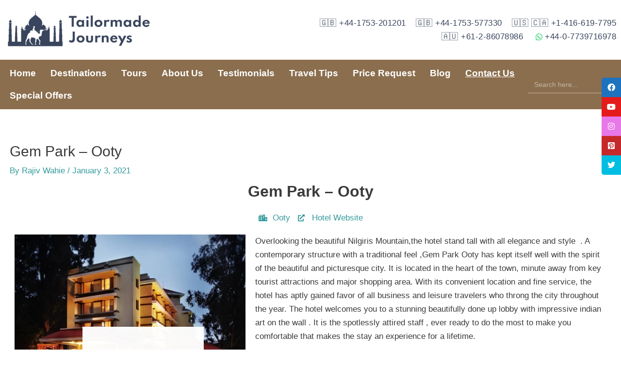

--- FILE ---
content_type: text/html; charset=UTF-8
request_url: https://tailormadejourney.com/hotel/gem-park/
body_size: 67917
content:
<!DOCTYPE html><html lang="en-US"><head><script data-no-optimize="1">var litespeed_docref=sessionStorage.getItem("litespeed_docref");litespeed_docref&&(Object.defineProperty(document,"referrer",{get:function(){return litespeed_docref}}),sessionStorage.removeItem("litespeed_docref"));</script> <meta charset="UTF-8"><meta name="viewport" content="width=device-width, initial-scale=1"><link rel="profile" href="https://gmpg.org/xfn/11"><meta name='robots' content='index, follow, max-image-preview:large, max-snippet:-1, max-video-preview:-1' />
 <script id="google_gtagjs-js-consent-mode-data-layer" type="litespeed/javascript">window.dataLayer=window.dataLayer||[];function gtag(){dataLayer.push(arguments)}
gtag('consent','default',{"ad_personalization":"denied","ad_storage":"denied","ad_user_data":"denied","analytics_storage":"denied","functionality_storage":"denied","security_storage":"denied","personalization_storage":"denied","region":["AT","BE","BG","CH","CY","CZ","DE","DK","EE","ES","FI","FR","GB","GR","HR","HU","IE","IS","IT","LI","LT","LU","LV","MT","NL","NO","PL","PT","RO","SE","SI","SK"],"wait_for_update":500});window._googlesitekitConsentCategoryMap={"statistics":["analytics_storage"],"marketing":["ad_storage","ad_user_data","ad_personalization"],"functional":["functionality_storage","security_storage"],"preferences":["personalization_storage"]};window._googlesitekitConsents={"ad_personalization":"denied","ad_storage":"denied","ad_user_data":"denied","analytics_storage":"denied","functionality_storage":"denied","security_storage":"denied","personalization_storage":"denied","region":["AT","BE","BG","CH","CY","CZ","DE","DK","EE","ES","FI","FR","GB","GR","HR","HU","IE","IS","IT","LI","LT","LU","LV","MT","NL","NO","PL","PT","RO","SE","SI","SK"],"wait_for_update":500}</script> <title>Gem Park - Ooty - Tailormade Journeys</title><link rel="canonical" href="https://tailormadejourney.com/hotel/gem-park/" /><meta property="og:locale" content="en_US" /><meta property="og:type" content="article" /><meta property="og:title" content="Gem Park - Ooty - Tailormade Journeys" /><meta property="og:description" content="Overlooking the beautiful Nilgiris Mountain,the hotel stand tall with all elegance and style  . A contemporary structure with a traditional feel ,Gem Park Ooty has kept itself well with the spirit of the beautiful and picturesque city. It is located in the heart of the town, minute away from key tourist attractions and major shopping [&hellip;]" /><meta property="og:url" content="https://tailormadejourney.com/hotel/gem-park/" /><meta property="og:site_name" content="Tailormade Journeys" /><meta property="article:publisher" content="https://www.facebook.com/profile.php?id=61559229966244" /><meta property="article:modified_time" content="2025-02-19T14:52:00+00:00" /><meta property="og:image" content="https://tailormadejourney.com/wp-content/uploads/2021/01/8dxop0nw.jpg" /><meta property="og:image:width" content="960" /><meta property="og:image:height" content="720" /><meta property="og:image:type" content="image/jpeg" /><meta name="twitter:card" content="summary_large_image" /><meta name="twitter:site" content="@Tailormadejourn" /><meta name="twitter:label1" content="Est. reading time" /><meta name="twitter:data1" content="2 minutes" /> <script type="application/ld+json" class="yoast-schema-graph">{"@context":"https://schema.org","@graph":[{"@type":"WebPage","@id":"https://tailormadejourney.com/hotel/gem-park/","url":"https://tailormadejourney.com/hotel/gem-park/","name":"Gem Park - Ooty - Tailormade Journeys","isPartOf":{"@id":"https://tailormadejourney.com/#website"},"primaryImageOfPage":{"@id":"https://tailormadejourney.com/hotel/gem-park/#primaryimage"},"image":{"@id":"https://tailormadejourney.com/hotel/gem-park/#primaryimage"},"thumbnailUrl":"https://tailormadejourney.com/wp-content/uploads/2021/01/8dxop0nw.jpg","datePublished":"2021-01-03T05:58:38+00:00","dateModified":"2025-02-19T14:52:00+00:00","breadcrumb":{"@id":"https://tailormadejourney.com/hotel/gem-park/#breadcrumb"},"inLanguage":"en-US","potentialAction":[{"@type":"ReadAction","target":["https://tailormadejourney.com/hotel/gem-park/"]}]},{"@type":"ImageObject","inLanguage":"en-US","@id":"https://tailormadejourney.com/hotel/gem-park/#primaryimage","url":"https://tailormadejourney.com/wp-content/uploads/2021/01/8dxop0nw.jpg","contentUrl":"https://tailormadejourney.com/wp-content/uploads/2021/01/8dxop0nw.jpg","width":960,"height":720},{"@type":"BreadcrumbList","@id":"https://tailormadejourney.com/hotel/gem-park/#breadcrumb","itemListElement":[{"@type":"ListItem","position":1,"name":"Home","item":"https://tailormadejourney.com/"},{"@type":"ListItem","position":2,"name":"Ooty","item":"https://tailormadejourney.com/city/ooty/"},{"@type":"ListItem","position":3,"name":"Gem Park &#8211; Ooty"}]},{"@type":"WebSite","@id":"https://tailormadejourney.com/#website","url":"https://tailormadejourney.com/","name":"Tailormade Journeys","description":"Your Travel Companion","publisher":{"@id":"https://tailormadejourney.com/#organization"},"potentialAction":[{"@type":"SearchAction","target":{"@type":"EntryPoint","urlTemplate":"https://tailormadejourney.com/?s={search_term_string}"},"query-input":{"@type":"PropertyValueSpecification","valueRequired":true,"valueName":"search_term_string"}}],"inLanguage":"en-US"},{"@type":"Organization","@id":"https://tailormadejourney.com/#organization","name":"Tailormade Journeys","url":"https://tailormadejourney.com/","logo":{"@type":"ImageObject","inLanguage":"en-US","@id":"https://tailormadejourney.com/#/schema/logo/image/","url":"https://tailormadejourney.com/wp-content/uploads/2020/12/Tailormade-Journeys-Logo-Dark-Blue.png","contentUrl":"https://tailormadejourney.com/wp-content/uploads/2020/12/Tailormade-Journeys-Logo-Dark-Blue.png","width":2560,"height":711,"caption":"Tailormade Journeys"},"image":{"@id":"https://tailormadejourney.com/#/schema/logo/image/"},"sameAs":["https://www.facebook.com/profile.php?id=61559229966244","https://x.com/Tailormadejourn","https://www.youtube.com/watch?v=scK2z1VSvsY","https://www.pinterest.co.uk/tailormadejourney"]}]}</script> <link rel='dns-prefetch' href='//cdnjs.cloudflare.com' /><link rel='dns-prefetch' href='//www.googletagmanager.com' /><link rel='dns-prefetch' href='//fonts.googleapis.com' /><link rel='dns-prefetch' href='//code.jquery.com' /><link rel="alternate" type="application/rss+xml" title="Tailormade Journeys &raquo; Feed" href="https://tailormadejourney.com/feed/" /><style id="litespeed-ccss">a,body,div,fieldset,form,h1,h2,html,label,li,p,span,strong,ul{border:0;font-size:100%;font-style:inherit;font-weight:inherit;margin:0;outline:0;padding:0;vertical-align:baseline}html{-webkit-text-size-adjust:100%;-ms-text-size-adjust:100%}body{margin:0}article,aside,header,main,nav,section{display:block}a{background-color:#fff0}a,a:visited{text-decoration:none}strong{font-weight:700}img{border:0}svg:not(:root){overflow:hidden}button,input{color:inherit;font:inherit;margin:0}button{overflow:visible}button{text-transform:none}button{-webkit-appearance:button}button::-moz-focus-inner,input::-moz-focus-inner{border:0;padding:0}input{line-height:normal}input[type=checkbox]{box-sizing:border-box;padding:0}input[type=search]{-webkit-appearance:textfield;box-sizing:content-box}input[type=search]::-webkit-search-cancel-button,input[type=search]::-webkit-search-decoration{-webkit-appearance:none}fieldset{border:1px solid var(--ast-border-color);margin:0 0;padding:.35em .625em .75em}@media (min-width:544px){.ast-container{max-width:100%}}@media (min-width:768px){.ast-container{max-width:100%}}@media (min-width:992px){.ast-container{max-width:100%}}@media (min-width:1200px){.ast-container{max-width:100%}}.ast-container{margin-left:auto;margin-right:auto;padding-left:20px;padding-right:20px}.ast-container::after{content:"";display:table;clear:both}h1,h2{clear:both}h1{color:#808285;font-size:2em;line-height:1.2}.entry-content h2,h2{color:#808285;font-size:1.7em;line-height:1.3}html{box-sizing:border-box}*,:after,:before{box-sizing:inherit}body{color:#808285;background:#fff;font-style:normal}ul{margin:0 0 1.5em 3em}ul{list-style:disc}li>ul{margin-bottom:0;margin-left:1.5em}strong{font-weight:700}i{font-style:italic}img{height:auto;max-width:100%}button,input{color:#808285;font-weight:400;font-size:100%;margin:0;vertical-align:baseline}button,input{line-height:normal}button{border:1px solid;border-color:var(--ast-border-color);border-radius:2px;background:#e6e6e6;padding:.6em 1em .4em;color:#fff}input[type=search]{color:#666;border:1px solid var(--ast-border-color);border-radius:2px;-webkit-appearance:none}a{color:#4169e1}.screen-reader-text{border:0;clip:rect(1px,1px,1px,1px);height:1px;margin:-1px;overflow:hidden;padding:0;position:absolute;width:1px;word-wrap:normal!important}.alignleft{display:inline;float:left;margin-right:1.5em}#primary:after,#primary:before,.ast-container:after,.ast-container:before,.clear:after,.clear:before,.site-content:after,.site-content:before,.site-main:after,.site-main:before{content:"";display:table}#primary:after,.ast-container:after,.clear:after,.site-content:after,.site-main:after{clear:both}body{-webkit-font-smoothing:antialiased;-moz-osx-font-smoothing:grayscale}body:not(.logged-in){position:relative}#page{position:relative}a{text-decoration:none}img{vertical-align:middle}.entry-content h2{margin-bottom:20px}p{margin-bottom:1.75em}input{line-height:1}body,button{line-height:1.85714285714286}.ast-single-post .entry-title{line-height:1.2}.entry-title{font-weight:var(--ast-blog-title-font-weight,normal)}body{background-color:#fff}#page{display:block}#primary{display:block;position:relative;float:left;width:100%}#primary{margin:4em 0}.hentry{margin:0 0 1.5em}.entry-content>:last-child{margin-bottom:0}body{overflow-x:hidden}input[type=search]{color:#666;padding:.75em;height:auto;border-width:1px;border-style:solid;border-color:var(--ast-border-color);border-radius:2px;background:var(--ast-comment-inputs-background);box-shadow:none;box-sizing:border-box}.ast-single-post .entry-header.ast-header-without-markup{margin-bottom:0}.entry-header{margin-bottom:1.2em;word-wrap:break-word}.entry-content{word-wrap:break-word}.entry-content p{margin-bottom:1.6em}.entry-content::after{display:table;clear:both;content:""}.entry-title{margin-bottom:.2em}.single .entry-header{margin-bottom:2em}:root{--ast-post-nav-space:0;--ast-container-default-xlg-padding:6.67em;--ast-container-default-lg-padding:5.67em;--ast-container-default-slg-padding:4.34em;--ast-container-default-md-padding:3.34em;--ast-container-default-sm-padding:6.67em;--ast-container-default-xs-padding:2.4em;--ast-container-default-xxs-padding:1.4em;--ast-code-block-background:#EEEEEE;--ast-comment-inputs-background:#FAFAFA;--ast-normal-container-width:1400px;--ast-narrow-container-width:750px;--ast-blog-title-font-weight:normal;--ast-blog-meta-weight:inherit;--ast-global-color-primary:var(--ast-global-color-5);--ast-global-color-secondary:var(--ast-global-color-4);--ast-global-color-alternate-background:var(--ast-global-color-7);--ast-global-color-subtle-background:var(--ast-global-color-6);--ast-bg-style-guide:#F8FAFC;--ast-shadow-style-guide:0px 0px 4px 0 #00000057;--ast-global-dark-bg-style:#fff;--ast-global-dark-lfs:#fbfbfb;--ast-widget-bg-color:#fafafa;--ast-wc-container-head-bg-color:#fbfbfb;--ast-title-layout-bg:#eeeeee;--ast-search-border-color:#e7e7e7;--ast-lifter-hover-bg:#e6e6e6;--ast-gallery-block-color:#000;--srfm-color-input-label:var(--ast-global-color-2)}html{font-size:106.25%}a{color:#34999a}body,button,input{font-family:"Lato",sans-serif;font-weight:400;font-size:17px;font-size:1rem;line-height:var(--ast-body-line-height,1.65em)}h1,h2,.entry-content h2{font-family:"Livvic",sans-serif;font-weight:600}.entry-title{font-size:30px;font-size:1.7647058823529rem}h1{font-size:40px;font-size:2.3529411764706rem;font-family:"Livvic",sans-serif;line-height:1.4em}h2,.entry-content h2{font-size:32px;font-size:1.8823529411765rem;font-family:"Livvic",sans-serif;line-height:1.3em}body,h1,h2,.entry-content h2{color:#3a3a3a}input[type="checkbox"]:checked{border-color:#34999a;background-color:#34999a;box-shadow:none}.entry-meta,.entry-meta *{line-height:1.45;color:#34999a}input{outline:none}@media (max-width:921px){#primary{padding:1.5em 0;margin:0}}.elementor-widget-heading h2.elementor-heading-title{line-height:1.3em}button{border-style:solid;border-top-width:0;border-right-width:0;border-left-width:0;border-bottom-width:0;color:#fff;border-color:#38445c;background-color:#38445c;padding-top:15px;padding-right:20px;padding-bottom:15px;padding-left:20px;font-family:inherit;font-weight:inherit;line-height:1em;border-top-left-radius:5px;border-top-right-radius:5px;border-bottom-right-radius:5px;border-bottom-left-radius:5px}@media (min-width:544px){.ast-container{max-width:100%}}@media (max-width:921px){h1{font-size:30px}h2,.entry-content h2{font-size:25px}}@media (max-width:544px){h1{font-size:30px}h2,.entry-content h2{font-size:25px}}@media (max-width:921px){html{font-size:96.9%}}@media (max-width:544px){html{font-size:96.9%}}@media (min-width:922px){.ast-container{max-width:1440px}}:root{--ast-global-color-0:#0170B9;--ast-global-color-1:#3a3a3a;--ast-global-color-2:#3a3a3a;--ast-global-color-3:#4B4F58;--ast-global-color-4:#F5F5F5;--ast-global-color-5:#FFFFFF;--ast-global-color-6:#E5E5E5;--ast-global-color-7:#424242;--ast-global-color-8:#000000}:root{--ast-border-color:#dddddd}header.entry-header>*:not(:last-child){margin-bottom:10px}h1,h2,.entry-content h2{color:var(--ast-global-color-2)}.elementor-widget-heading .elementor-heading-title{margin:0}.elementor-screen-only,.screen-reader-text{top:0!important}#ast-scroll-top{display:none;position:fixed;text-align:center;z-index:99;width:2.1em;height:2.1em;line-height:2.1;color:#fff;border-radius:2px;content:"";outline:inherit}@media (min-width:769px){#ast-scroll-top{content:"769"}}.ast-scroll-to-top-right{right:30px;bottom:30px}#ast-scroll-top{color:#fff;background-color:#34999a;font-size:14px;border-top-left-radius:20px;border-top-right-radius:20px;border-bottom-right-radius:20px;border-bottom-left-radius:20px}.ast-scroll-top-icon::before{content:"";font-family:Astra;text-decoration:inherit}.ast-scroll-top-icon{transform:rotate(180deg)}:root{--e-global-color-astglobalcolor0:#0170B9;--e-global-color-astglobalcolor1:#3a3a3a;--e-global-color-astglobalcolor2:#3a3a3a;--e-global-color-astglobalcolor3:#4B4F58;--e-global-color-astglobalcolor4:#F5F5F5;--e-global-color-astglobalcolor5:#FFFFFF;--e-global-color-astglobalcolor6:#E5E5E5;--e-global-color-astglobalcolor7:#424242;--e-global-color-astglobalcolor8:#000000}:root{--wp--preset--aspect-ratio--square:1;--wp--preset--aspect-ratio--4-3:4/3;--wp--preset--aspect-ratio--3-4:3/4;--wp--preset--aspect-ratio--3-2:3/2;--wp--preset--aspect-ratio--2-3:2/3;--wp--preset--aspect-ratio--16-9:16/9;--wp--preset--aspect-ratio--9-16:9/16;--wp--preset--color--black:#000000;--wp--preset--color--cyan-bluish-gray:#abb8c3;--wp--preset--color--white:#ffffff;--wp--preset--color--pale-pink:#f78da7;--wp--preset--color--vivid-red:#cf2e2e;--wp--preset--color--luminous-vivid-orange:#ff6900;--wp--preset--color--luminous-vivid-amber:#fcb900;--wp--preset--color--light-green-cyan:#7bdcb5;--wp--preset--color--vivid-green-cyan:#00d084;--wp--preset--color--pale-cyan-blue:#8ed1fc;--wp--preset--color--vivid-cyan-blue:#0693e3;--wp--preset--color--vivid-purple:#9b51e0;--wp--preset--color--ast-global-color-0:var(--ast-global-color-0);--wp--preset--color--ast-global-color-1:var(--ast-global-color-1);--wp--preset--color--ast-global-color-2:var(--ast-global-color-2);--wp--preset--color--ast-global-color-3:var(--ast-global-color-3);--wp--preset--color--ast-global-color-4:var(--ast-global-color-4);--wp--preset--color--ast-global-color-5:var(--ast-global-color-5);--wp--preset--color--ast-global-color-6:var(--ast-global-color-6);--wp--preset--color--ast-global-color-7:var(--ast-global-color-7);--wp--preset--color--ast-global-color-8:var(--ast-global-color-8);--wp--preset--gradient--vivid-cyan-blue-to-vivid-purple:linear-gradient(135deg,rgba(6,147,227,1) 0%,rgb(155,81,224) 100%);--wp--preset--gradient--light-green-cyan-to-vivid-green-cyan:linear-gradient(135deg,rgb(122,220,180) 0%,rgb(0,208,130) 100%);--wp--preset--gradient--luminous-vivid-amber-to-luminous-vivid-orange:linear-gradient(135deg,rgba(252,185,0,1) 0%,rgba(255,105,0,1) 100%);--wp--preset--gradient--luminous-vivid-orange-to-vivid-red:linear-gradient(135deg,rgba(255,105,0,1) 0%,rgb(207,46,46) 100%);--wp--preset--gradient--very-light-gray-to-cyan-bluish-gray:linear-gradient(135deg,rgb(238,238,238) 0%,rgb(169,184,195) 100%);--wp--preset--gradient--cool-to-warm-spectrum:linear-gradient(135deg,rgb(74,234,220) 0%,rgb(151,120,209) 20%,rgb(207,42,186) 40%,rgb(238,44,130) 60%,rgb(251,105,98) 80%,rgb(254,248,76) 100%);--wp--preset--gradient--blush-light-purple:linear-gradient(135deg,rgb(255,206,236) 0%,rgb(152,150,240) 100%);--wp--preset--gradient--blush-bordeaux:linear-gradient(135deg,rgb(254,205,165) 0%,rgb(254,45,45) 50%,rgb(107,0,62) 100%);--wp--preset--gradient--luminous-dusk:linear-gradient(135deg,rgb(255,203,112) 0%,rgb(199,81,192) 50%,rgb(65,88,208) 100%);--wp--preset--gradient--pale-ocean:linear-gradient(135deg,rgb(255,245,203) 0%,rgb(182,227,212) 50%,rgb(51,167,181) 100%);--wp--preset--gradient--electric-grass:linear-gradient(135deg,rgb(202,248,128) 0%,rgb(113,206,126) 100%);--wp--preset--gradient--midnight:linear-gradient(135deg,rgb(2,3,129) 0%,rgb(40,116,252) 100%);--wp--preset--font-size--small:13px;--wp--preset--font-size--medium:20px;--wp--preset--font-size--large:36px;--wp--preset--font-size--x-large:42px;--wp--preset--spacing--20:0.44rem;--wp--preset--spacing--30:0.67rem;--wp--preset--spacing--40:1rem;--wp--preset--spacing--50:1.5rem;--wp--preset--spacing--60:2.25rem;--wp--preset--spacing--70:3.38rem;--wp--preset--spacing--80:5.06rem;--wp--preset--shadow--natural:6px 6px 9px rgba(0, 0, 0, 0.2);--wp--preset--shadow--deep:12px 12px 50px rgba(0, 0, 0, 0.4);--wp--preset--shadow--sharp:6px 6px 0px rgba(0, 0, 0, 0.2);--wp--preset--shadow--outlined:6px 6px 0px -3px rgba(255, 255, 255, 1), 6px 6px rgba(0, 0, 0, 1);--wp--preset--shadow--crisp:6px 6px 0px rgba(0, 0, 0, 1)}:root{--wp--style--global--content-size:var(--wp--custom--ast-content-width-size);--wp--style--global--wide-size:var(--wp--custom--ast-wide-width-size)}:where(body){margin:0}:root{--wp--style--block-gap:24px}body{padding-top:0;padding-right:0;padding-bottom:0;padding-left:0}a:where(:not(.wp-element-button)){text-decoration:none}.wpcf7 .hidden-fields-container{display:none}.wpcf7 form .wpcf7-response-output{margin:2em .5em 1em;padding:.2em 1em;border:2px solid #00a0d2}.wpcf7 form.init .wpcf7-response-output{display:none}.wpcf7 form>div{margin-bottom:1.2em}.wpcf7 input:not([type=submit]){width:100%;padding:.75em}#sticky-social-icons-container{position:fixed;z-index:999;text-align:center}#sticky-social-icons-container li,#sticky-social-icons-container ul{margin:0;padding:0}#sticky-social-icons-container li{list-style:none}#sticky-social-icons-container li a{text-align:center;text-decoration:none;-webkit-box-align:center;-ms-flex-align:center;align-items:center;-webkit-box-pack:center;-ms-flex-pack:center;justify-content:center;display:-webkit-box;display:-ms-flexbox;display:flex}#sticky-social-icons-container.design-rounded.alignment-right li:first-child a{border-radius:5px 0 0 0}#sticky-social-icons-container.design-rounded.alignment-right li:last-child a{border-radius:0 0 0 5px}#sticky-social-icons-container.alignment-right{right:0}@media (max-width:767px){#sticky-social-icons-container.hide-in-mobile{display:none!important}}.fa{display:inline-block;font:normal normal normal 14px/1 FontAwesome;font-size:inherit;text-rendering:auto;-webkit-font-smoothing:antialiased;-moz-osx-font-smoothing:grayscale}.fa-chevron-up:before{content:""}.fa-twitter:before{content:""}.fa-facebook:before{content:""}.fa-pinterest-square:before{content:""}.fa-angle-left:before{content:""}.fa-angle-right:before{content:""}.fa-youtube:before{content:""}.fa-instagram:before{content:""}.fa-whatsapp:before{content:""}.fa-window-close:before{content:""}.is-screen-reader-text{border:0;clip:rect(1px,1px,1px,1px);-webkit-clip-path:inset(50%);clip-path:inset(50%);color:#000;height:1px;margin:-1px;overflow:hidden;padding:0;position:absolute!important;width:1px;word-wrap:normal!important;word-break:normal}.is-form-style label{display:inline-block!important}.is-form-style label{padding:0;vertical-align:middle;margin:0;width:100%;line-height:1}.is-form-style{line-height:1;position:relative;padding:0!important}.is-form-style input.is-search-input{background:#fff;background-image:none!important;color:#333;padding:0 12px;margin:0;outline:0!important;font-size:14px!important;height:36px;min-height:0;line-height:1;border-radius:0;border:1px solid #ccc!important;font-family:arial;width:100%;-webkit-box-sizing:border-box;-moz-box-sizing:border-box;box-sizing:border-box;-webkit-appearance:none;-webkit-border-radius:0}.is-form-style input.is-search-input::-ms-clear{display:none;width:0;height:0}.is-form-style input.is-search-input::-ms-reveal{display:none;width:0;height:0}.is-form-style input.is-search-input::-webkit-search-cancel-button,.is-form-style input.is-search-input::-webkit-search-decoration,.is-form-style input.is-search-input::-webkit-search-results-button,.is-form-style input.is-search-input::-webkit-search-results-decoration{display:none}@media all and (max-width:768px){#content:before{content:""}}#content:before{content:"921";position:absolute;overflow:hidden;opacity:0;visibility:hidden}@media (min-width:922px){.ast-container{max-width:1440px}}@media (min-width:993px){.ast-container{max-width:1440px}}@media (min-width:1201px){.ast-container{max-width:1440px}}@media (max-width:921px){.ast-plain-container #primary{margin-top:1.5em;margin-bottom:1.5em}}.elementor-screen-only,.screen-reader-text{height:1px;margin:-1px;overflow:hidden;padding:0;position:absolute;top:-10000em;width:1px;clip:rect(0,0,0,0);border:0}.elementor-clearfix:after{clear:both;content:"";display:block;height:0;width:0}.elementor *,.elementor :after,.elementor :before{box-sizing:border-box}.elementor a{box-shadow:none;text-decoration:none}.elementor img{border:none;border-radius:0;box-shadow:none;height:auto;max-width:100%}.elementor .elementor-background-overlay{inset:0;position:absolute}.elementor-widget-wrap>.elementor-element.elementor-absolute{position:absolute}.elementor-element{--flex-direction:initial;--flex-wrap:initial;--justify-content:initial;--align-items:initial;--align-content:initial;--gap:initial;--flex-basis:initial;--flex-grow:initial;--flex-shrink:initial;--order:initial;--align-self:initial;align-self:var(--align-self);flex-basis:var(--flex-basis);flex-grow:var(--flex-grow);flex-shrink:var(--flex-shrink);order:var(--order)}.elementor-element.elementor-absolute{z-index:1}.elementor-element:where(.e-con-full,.elementor-widget){align-content:var(--align-content);align-items:var(--align-items);flex-direction:var(--flex-direction);flex-wrap:var(--flex-wrap);gap:var(--row-gap) var(--column-gap);justify-content:var(--justify-content)}.elementor-invisible{visibility:hidden}.elementor-align-center{text-align:center}.elementor-align-right{text-align:right}:root{--page-title-display:block}.elementor-page-title,h1.entry-title{display:var(--page-title-display)}.elementor-section{position:relative}.elementor-section .elementor-container{display:flex;margin-left:auto;margin-right:auto;position:relative}@media (max-width:1024px){.elementor-section .elementor-container{flex-wrap:wrap}}.elementor-section.elementor-section-boxed>.elementor-container{max-width:1140px}.elementor-widget-wrap{align-content:flex-start;flex-wrap:wrap;position:relative;width:100%}.elementor:not(.elementor-bc-flex-widget) .elementor-widget-wrap{display:flex}.elementor-widget-wrap>.elementor-element{width:100%}.elementor-widget{position:relative}.elementor-widget:not(:last-child){margin-bottom:var(--kit-widget-spacing,20px)}.elementor-column{display:flex;min-height:1px;position:relative}.elementor-column-gap-narrow>.elementor-column>.elementor-element-populated{padding:5px}.elementor-column-gap-default>.elementor-column>.elementor-element-populated{padding:10px}@media (min-width:768px){.elementor-column.elementor-col-33{width:33.333%}.elementor-column.elementor-col-50{width:50%}.elementor-column.elementor-col-66{width:66.666%}.elementor-column.elementor-col-100{width:100%}}@media (max-width:767px){.elementor-reverse-mobile>.elementor-container>:first-child{order:10}.elementor-reverse-mobile>.elementor-container>:nth-child(2){order:9}.elementor-column{width:100%}}@media (prefers-reduced-motion:no-preference){html{scroll-behavior:smooth}}.elementor-heading-title{line-height:1;margin:0;padding:0}@media (max-width:767px){.elementor .elementor-hidden-phone{display:none}}.elementor-18562 .elementor-element.elementor-element-2efee11 .elementor-tab-title{border-width:0;background-color:var(--e-global-color-text)}.elementor-18562 .elementor-element.elementor-element-2efee11 .elementor-tab-content{border-width:0;padding:15px 15px 15px 15px}.elementor-18562 .elementor-element.elementor-element-2efee11 .elementor-toggle-title,.elementor-18562 .elementor-element.elementor-element-2efee11 .elementor-toggle-icon{color:#FFF}.elementor-18562 .elementor-element.elementor-element-2efee11 .elementor-toggle-icon.elementor-toggle-icon-left{margin-right:10px}.elementor-18562 .elementor-element.elementor-element-411e67f{width:250px;height:auto;position:fixed;bottom:0;left:170px;background-color:rgb(255 255 255/.97);z-index:999}.clearfix::before,.clearfix::after{content:" ";display:table;clear:both}.eael-post-elements-readmore-btn{font-size:12px;font-weight:500;display:inline-block}.clearfix::before,.clearfix::after{content:" ";display:table;clear:both}.eael-post-elements-readmore-btn{font-size:12px;font-weight:500;display:inline-block}.eael-post-grid-container .eael-post-grid{margin:0-10px}.eael-post-grid-container .eael-post-grid .eael-grid-post{float:left;padding:10px}.eael-post-carousel .eael-grid-post{float:none;padding:0}.eael-grid-post-holder{border:1px solid rgb(0 0 0/.1)}.eael-grid-post-holder-inner{height:100%}.eael-entry-media{position:relative}.eael-entry-overlay{position:absolute;top:0;left:0;width:100%;height:100%;z-index:2}.eael-entry-overlay>a{position:absolute;top:0;left:0;width:100%;height:100%;z-index:3}.eael-entry-title{margin:10px 0 5px;font-size:1.2em}.eael-entry-thumbnail img{width:100%;max-width:100%;vertical-align:middle}.eael-entry-thumbnail>img{height:100%}.eael-grid-post-excerpt p{margin:0;font-size:14px}.eael-grid-post .eael-entry-wrapper{padding:15px}.eael-entry-media{position:relative}.eael-entry-overlay{display:-webkit-box;display:-ms-flexbox;display:flex;-webkit-box-align:center;-ms-flex-align:center;align-items:center;-webkit-box-pack:center;-ms-flex-pack:center;justify-content:center}.eael-entry-overlay>i{color:#fff}.eael-entry-overlay.fade-in{visibility:hidden;opacity:0}.eael-entry-media{overflow:hidden}.eael-grid-post .eael-entry-thumbnail>img{height:100%;-o-object-fit:cover;object-fit:cover}.eael-grid-post-excerpt .eael-post-elements-readmore-btn{display:block}.eael-post-carousel.swiper-container .swiper-slide{text-align:center}.eael-post-carousel .eael-entry-thumbnail>img,.swiper-container-wrap .eael-post-carousel .swiper-slide img{height:100%;width:100%;-o-object-fit:cover;object-fit:cover}.eael-post-carousel .eael-entry-medianone{position:relative}.eael-post-carousel .eael-entry-content{padding:0 15px}.eael-entry-thumbnail{position:relative}.eael-entry-thumbnail a{position:absolute;left:0;top:0;height:100%;width:100%}.eael-post-carousel-wrap .swiper-button-prev i{-webkit-transform:rotate(0deg);-ms-transform:rotate(0deg);transform:rotate(0deg)}.eael-logo-carousel-wrap.swiper-container-wrap .swiper-pagination{bottom:10px;left:0;width:100%}.eael-logo-carousel-wrap.swiper-container-wrap-dots-outside .swiper-pagination{position:static}.eael-logo-carousel-wrap.swiper-container-wrap .swiper-button-next,.eael-logo-carousel-wrap.swiper-container-wrap .swiper-button-prev{background-image:none;outline:none;display:-webkit-box;display:-ms-flexbox;display:flex;-webkit-box-pack:center;-ms-flex-pack:center;justify-content:center;-webkit-box-align:center;-ms-flex-align:center;align-items:center}.eael-post-grid-container .eael-post-grid.eael-post-carousel{margin:0}.eael-post-grid-container .eael-post-grid.eael-post-carousel .eael-grid-post{width:100%}.elementor-widget-eael-post-carousel .swiper-container{width:100%}.elementor-widget-eael-post-carousel .swiper-container~.swiper-button-prev:after,.elementor-widget-eael-post-carousel .swiper-container~.swiper-button-next:after{content:none}.elementor-widget-eael-post-carousel .swiper-button-next:after,.elementor-widget-eael-post-carousel .swiper-button-prev:after{content:""}.elementor-13730 .elementor-element.elementor-element-5c530ae:not(.elementor-motion-effects-element-type-background){background-image:url(https://tailormadejourney.com/wp-content/uploads/2020/11/shutterstock_1468442735.jpg);background-position:center center;background-repeat:no-repeat;background-size:cover}.elementor-13730 .elementor-element.elementor-element-5c530ae>.elementor-background-overlay{background-color:#FFF;opacity:.8}.elementor-13730 .elementor-element.elementor-element-5c530ae{padding:80px 0 80px 0}.elementor-13730 .elementor-element.elementor-element-932d495{text-align:center}.elementor-13730 .elementor-element.elementor-element-932d495 .elementor-heading-title{font-size:2.5em;color:var(--e-global-color-primary)}.elementor-13730 .elementor-element.elementor-element-1cdd3dd{text-align:center}.elementor-13730 .elementor-element.elementor-element-1cdd3dd .elementor-heading-title{color:var(--e-global-color-primary)}.elementor-13730 .elementor-element.elementor-element-0d44855 .eael-entry-thumbnail{height:350px}.elementor-13730 .elementor-element.elementor-element-0d44855 .eael-grid-post-holder{background-color:#fff;border-style:dotted;border-width:4px 4px 4px 4px;border-color:#F0F0F0;border-radius:5px 5px 5px 5px}.elementor-13730 .elementor-element.elementor-element-0d44855 .eael-entry-overlay{background-color:rgb(0 0 0/.75)}.elementor-13730 .elementor-element.elementor-element-0d44855 .eael-entry-title,.elementor-13730 .elementor-element.elementor-element-0d44855 .eael-entry-title a{color:#303133}.elementor-13730 .elementor-element.elementor-element-0d44855 .eael-entry-title{text-align:left}.elementor-13730 .elementor-element.elementor-element-0d44855 .eael-grid-post-excerpt p{text-align:left}.elementor-13730 .elementor-element.elementor-element-0d44855 .eael-grid-post-excerpt .eael-post-elements-readmore-btn{text-align:left}.elementor-13730 .elementor-element.elementor-element-0d44855 .swiper-container-wrap .swiper-button-next,.elementor-13730 .elementor-element.elementor-element-0d44855 .swiper-container-wrap .swiper-button-prev{font-size:25px}[class*=" eicon-"]{display:inline-block;font-family:eicons;font-size:inherit;font-weight:400;font-style:normal;font-variant:normal;line-height:1;text-rendering:auto;-webkit-font-smoothing:antialiased;-moz-osx-font-smoothing:grayscale}.eicon-menu-bar:before{content:""}.eicon-close:before{content:""}.elementor-kit-21073{--e-global-color-primary:#38445C;--e-global-color-secondary:#8B6E4E;--e-global-color-text:#34999A;--e-global-color-accent:#BABABA;--e-global-typography-primary-font-family:"Roboto";--e-global-typography-primary-font-weight:600;--e-global-typography-secondary-font-family:"Roboto Slab";--e-global-typography-secondary-font-weight:400;--e-global-typography-text-font-family:"Roboto";--e-global-typography-text-font-weight:400;--e-global-typography-accent-font-family:"Roboto";--e-global-typography-accent-font-weight:500}.elementor-section.elementor-section-boxed>.elementor-container{max-width:1400px}.elementor-widget:not(:last-child){margin-block-end:20px}.elementor-element{--widgets-spacing:20px 20px;--widgets-spacing-row:20px;--widgets-spacing-column:20px}h1.entry-title{display:var(--page-title-display)}@media (max-width:1024px){.elementor-section.elementor-section-boxed>.elementor-container{max-width:1024px}}@media (max-width:767px){.elementor-section.elementor-section-boxed>.elementor-container{max-width:767px}}.elementor-location-header:before{content:"";display:table;clear:both}.elementor-post-info__terms-list{display:inline-block}.elementor-widget-post-info.elementor-align-center .elementor-icon-list-item:after{margin:initial}.elementor-icon-list-items .elementor-icon-list-item .elementor-icon-list-text{display:inline-block}.elementor-icon-list-items .elementor-icon-list-item .elementor-icon-list-text a,.elementor-icon-list-items .elementor-icon-list-item .elementor-icon-list-text span{display:inline}.swiper-slide{will-change:transform;border-style:solid;border-width:0;overflow:hidden}.swiper-slide a{display:inline}.elementor-headline{font-size:43px;line-height:1.2;display:block}.elementor-headline-dynamic-text{color:var(--dynamic-text-color,#aebcb9)}.elementor-headline--style-highlight .elementor-headline-dynamic-wrapper{overflow:visible;text-align:inherit}.elementor-headline--style-highlight .elementor-headline-dynamic-text{z-index:1}.elementor-headline--style-highlight .elementor-headline-plain-text{z-index:1;position:relative}.elementor-headline-text-wrapper{vertical-align:bottom}.elementor-headline-dynamic-wrapper{display:inline-block;position:relative}.elementor-headline-dynamic-wrapper .elementor-headline-dynamic-text{display:inline-block;position:absolute;top:0;left:0}.elementor-headline-dynamic-wrapper .elementor-headline-dynamic-text.elementor-headline-text-active{position:relative}.elementor-item:after,.elementor-item:before{display:block;position:absolute}.elementor-item:not(:hover):not(:focus):not(.elementor-item-active):not(.highlighted):after,.elementor-item:not(:hover):not(:focus):not(.elementor-item-active):not(.highlighted):before{opacity:0}.elementor-nav-menu--main .elementor-nav-menu a{padding:13px 20px}.elementor-nav-menu--main .elementor-nav-menu ul{position:absolute;width:12em;border-width:0;border-style:solid;padding:0}.elementor-nav-menu--layout-horizontal{display:-webkit-box;display:-ms-flexbox;display:flex}.elementor-nav-menu--layout-horizontal .elementor-nav-menu{display:-webkit-box;display:-ms-flexbox;display:flex;-ms-flex-wrap:wrap;flex-wrap:wrap}.elementor-nav-menu--layout-horizontal .elementor-nav-menu a{white-space:nowrap;-webkit-box-flex:1;-ms-flex-positive:1;flex-grow:1}.elementor-nav-menu--layout-horizontal .elementor-nav-menu>li{display:-webkit-box;display:-ms-flexbox;display:flex}.elementor-nav-menu--layout-horizontal .elementor-nav-menu>li ul{top:100%!important}.elementor-nav-menu--layout-horizontal .elementor-nav-menu>li:not(:first-child)>a{-webkit-margin-start:var(--e-nav-menu-horizontal-menu-item-margin);margin-inline-start:var(--e-nav-menu-horizontal-menu-item-margin)}.elementor-nav-menu--layout-horizontal .elementor-nav-menu>li:not(:first-child)>ul{left:var(--e-nav-menu-horizontal-menu-item-margin)!important}.elementor-nav-menu--layout-horizontal .elementor-nav-menu>li:not(:last-child)>a{-webkit-margin-end:var(--e-nav-menu-horizontal-menu-item-margin);margin-inline-end:var(--e-nav-menu-horizontal-menu-item-margin)}.elementor-nav-menu--layout-horizontal .elementor-nav-menu>li:not(:last-child):after{content:var(--e-nav-menu-divider-content,none);height:var(--e-nav-menu-divider-height,35%);border-left:var(--e-nav-menu-divider-width,2px) var(--e-nav-menu-divider-style,solid) var(--e-nav-menu-divider-color,#000);border-bottom-color:var(--e-nav-menu-divider-color,#000);border-right-color:var(--e-nav-menu-divider-color,#000);border-top-color:var(--e-nav-menu-divider-color,#000);-ms-flex-item-align:center;align-self:center}.elementor-widget-nav-menu .elementor-widget-container{display:-webkit-box;display:-ms-flexbox;display:flex;-webkit-box-orient:vertical;-webkit-box-direction:normal;-ms-flex-direction:column;flex-direction:column}.elementor-nav-menu{position:relative;z-index:2}.elementor-nav-menu:after{content:" ";display:block;height:0;font:0/0 serif;clear:both;visibility:hidden;overflow:hidden}.elementor-nav-menu,.elementor-nav-menu li,.elementor-nav-menu ul{display:block;list-style:none;margin:0;padding:0;line-height:normal}.elementor-nav-menu ul{display:none}.elementor-nav-menu ul ul a{border-left:16px solid #fff0}.elementor-nav-menu a,.elementor-nav-menu li{position:relative}.elementor-nav-menu li{border-width:0}.elementor-nav-menu a{display:-webkit-box;display:-ms-flexbox;display:flex;-webkit-box-align:center;-ms-flex-align:center;align-items:center}.elementor-nav-menu a{padding:10px 20px;line-height:20px}.elementor-menu-toggle{display:-webkit-box;display:-ms-flexbox;display:flex;-webkit-box-align:center;-ms-flex-align:center;align-items:center;-webkit-box-pack:center;-ms-flex-pack:center;justify-content:center;font-size:var(--nav-menu-icon-size,22px);padding:.25em;border:0 solid;border-radius:3px;background-color:rgb(0 0 0/.05);color:#494c4f}.elementor-menu-toggle:not(.elementor-active) .elementor-menu-toggle__icon--close{display:none}.elementor-nav-menu--dropdown{background-color:#fff;font-size:13px}.elementor-nav-menu--dropdown.elementor-nav-menu__container{margin-top:10px;-webkit-transform-origin:top;-ms-transform-origin:top;transform-origin:top;overflow-y:hidden}.elementor-nav-menu--dropdown.elementor-nav-menu__container .elementor-sub-item{font-size:.85em}.elementor-nav-menu--dropdown a{color:#494c4f}ul.elementor-nav-menu--dropdown a{text-shadow:none;border-left:8px solid #fff0}.elementor-nav-menu--toggle .elementor-menu-toggle:not(.elementor-active)+.elementor-nav-menu__container{-webkit-transform:scaleY(0);-ms-transform:scaleY(0);transform:scaleY(0);max-height:0}.elementor-nav-menu--stretch .elementor-nav-menu__container.elementor-nav-menu--dropdown{position:absolute;z-index:9997}@media (min-width:1025px){.elementor-nav-menu--dropdown-tablet .elementor-menu-toggle,.elementor-nav-menu--dropdown-tablet .elementor-nav-menu--dropdown{display:none}}@media (max-width:1024px){.elementor-nav-menu--dropdown-tablet .elementor-nav-menu--main{display:none}}nav ul li.menu-item ul.sub-menu:before{content:"";display:block;position:absolute;width:100%}.fab{font-family:"Font Awesome 5 Brands";font-weight:400}input::-webkit-inner-spin-button,input::-webkit-outer-spin-button{-webkit-appearance:none;-moz-appearance:none;appearance:none;margin:0}form input[type=search]::-webkit-input-placeholder{opacity:.5}@-ms-viewport{width:device-width}@-ms-viewport{width:device-width}@-ms-viewport{width:device-width}@-ms-viewport{width:device-width}@-ms-viewport{width:device-width}@-ms-viewport{width:device-width}@-ms-viewport{width:device-width}.fa,.fab,.fas{-moz-osx-font-smoothing:grayscale;-webkit-font-smoothing:antialiased;display:inline-block;font-style:normal;font-variant:normal;text-rendering:auto;line-height:1}.fa-angle-left:before{content:""}.fa-angle-right:before{content:""}.fa-chevron-up:before{content:""}.fa-city:before{content:""}.fa-external-link-alt:before{content:""}.fa-facebook:before{content:""}.fa-instagram:before{content:""}.fa-pinterest-square:before{content:""}.fa-twitter:before{content:""}.fa-whatsapp:before{content:""}.fa-window-close:before{content:""}.fa-youtube:before{content:""}.fa,.fas{font-family:"Font Awesome 5 Free";font-weight:900}.elementor-widget-image{text-align:center}.elementor-widget-image a{display:inline-block}.elementor-widget-image img{display:inline-block;vertical-align:middle}.elementor-2559 .elementor-element.elementor-element-2eda9ff7{text-align:center}.elementor-2559 .elementor-element.elementor-element-28aa1cee .elementor-icon-list-icon i{color:var(--e-global-color-text);font-size:14px}.elementor-2559 .elementor-element.elementor-element-28aa1cee .elementor-icon-list-icon{width:14px}body:not(.rtl) .elementor-2559 .elementor-element.elementor-element-28aa1cee .elementor-icon-list-text{padding-left:15px}@media (min-width:768px){.elementor-2559 .elementor-element.elementor-element-e1a08c5{width:39.982%}.elementor-2559 .elementor-element.elementor-element-6a9a5e46{width:60.018%}}.elementor-289 .elementor-element.elementor-element-130b04a{padding:10px 0 10px 0}.elementor-289 .elementor-element.elementor-element-d723b2a{text-align:left}.elementor-289 .elementor-element.elementor-element-d723b2a img{width:300px}.elementor-289 .elementor-element.elementor-element-5343f76{--iteration-count:infinite;--animation-duration:1200ms;top:48px;--dynamic-text-color:#FFFFFF00}body:not(.rtl) .elementor-289 .elementor-element.elementor-element-5343f76{left:34px}.elementor-289 .elementor-element.elementor-element-5343f76 .elementor-headline{text-align:left;font-size:16px;line-height:1.3em}.elementor-289 .elementor-element.elementor-element-5343f76 .elementor-headline-plain-text{color:#FFF0}.elementor-289 .elementor-element.elementor-element-5343f76 .elementor-headline-dynamic-text{line-height:1.5em}.elementor-289 .elementor-element.elementor-element-7d6cd4e.elementor-column.elementor-element[data-element_type="column"]>.elementor-widget-wrap.elementor-element-populated{align-content:center;align-items:center}.elementor-289 .elementor-element.elementor-element-c2d9aa2 .elementor-icon-list-items.elementor-inline-items .elementor-icon-list-item{margin-right:calc(20px/2);margin-left:calc(20px/2)}.elementor-289 .elementor-element.elementor-element-c2d9aa2 .elementor-icon-list-items.elementor-inline-items{margin-right:calc(-20px/2);margin-left:calc(-20px/2)}body:not(.rtl) .elementor-289 .elementor-element.elementor-element-c2d9aa2 .elementor-icon-list-items.elementor-inline-items .elementor-icon-list-item:after{right:calc(-20px/2)}.elementor-289 .elementor-element.elementor-element-c2d9aa2 .elementor-icon-list-icon i{color:#25D366}.elementor-289 .elementor-element.elementor-element-c2d9aa2{--e-icon-list-icon-size:16px;--icon-vertical-offset:0px}.elementor-289 .elementor-element.elementor-element-c2d9aa2 .elementor-icon-list-item>a{letter-spacing:.5px}.elementor-289 .elementor-element.elementor-element-c2d9aa2 .elementor-icon-list-text{color:var(--e-global-color-primary)}.elementor-289 .elementor-element.elementor-element-0ca5827>.elementor-container>.elementor-column>.elementor-widget-wrap{align-content:center;align-items:center}.elementor-289 .elementor-element.elementor-element-0ca5827:not(.elementor-motion-effects-element-type-background){background-color:var(--e-global-color-secondary)}.elementor-289 .elementor-element.elementor-element-0e30bf1 .elementor-menu-toggle{margin-left:auto;background-color:#fff0}.elementor-289 .elementor-element.elementor-element-0e30bf1 .elementor-nav-menu .elementor-item{font-size:1.1em;font-weight:700}.elementor-289 .elementor-element.elementor-element-0e30bf1 .elementor-nav-menu--main .elementor-item{color:#FFF;fill:#FFF}.elementor-289 .elementor-element.elementor-element-0e30bf1 .elementor-nav-menu--dropdown .elementor-item,.elementor-289 .elementor-element.elementor-element-0e30bf1 .elementor-nav-menu--dropdown .elementor-sub-item{font-size:1.2em}.elementor-289 .elementor-element.elementor-element-0e30bf1 div.elementor-menu-toggle{color:#FFF}.elementor-289 .elementor-element.elementor-element-ffd7a5b{margin-top:0;margin-bottom:0;padding:0 0 0 0}.elementor-289 .elementor-element.elementor-element-4517190>.elementor-element-populated{margin:0 0 0 0;--e-column-margin-right:0px;--e-column-margin-left:0px;padding:0 0 0 0}@media (max-width:767px){.elementor-289 .elementor-element.elementor-element-0ca5827{padding:10px 10px 10px 10px}.elementor-289 .elementor-element.elementor-element-8fe7959{width:50%}.elementor-289 .elementor-element.elementor-element-0e30bf1{--nav-menu-icon-size:26px}.elementor-289 .elementor-element.elementor-element-d0b604a{width:50%}}@media (min-width:768px){.elementor-289 .elementor-element.elementor-element-4b5a1e4{width:40%}.elementor-289 .elementor-element.elementor-element-7d6cd4e{width:60%}.elementor-289 .elementor-element.elementor-element-8fe7959{width:84.665%}.elementor-289 .elementor-element.elementor-element-d0b604a{width:15%}}.elementor-289 .elementor-element.elementor-element-d723b2a{margin-bottom:0}.elementor-289 .elementor-element.elementor-element-5343f76{z-index:-1}.menu-item-676 a{text-decoration:underline}.is-search-input{background-color:transparent!important;color:white!important}.is-form-style input.is-search-input{border:0px!important;border-bottom:1px solid #CBB7A2!important}:root{--uacf7-global-color-primary:#382673;--uacf7-global-text-color-secondary:#383c41;--uacf7-global-placeholder-color:#606266;--uacf7-global-border-color:#e4e9f8;--uacf7-global-button-color:var(--uacf7-global-color-primary);--uacf7-border-radius:5px;--uacf7-white-color:#fff}input[type="search"]:visited{border-color:var(--uacf7-global-button-color)!important}*{padding:0;margin:0}.gdpr_lightbox-hide{display:none}#moove_gdpr_cookie_info_bar .moove-gdpr-cookie-notice button.change-settings-button{padding:0;display:inline-block;border:none;box-shadow:none;background-color:#fff0;color:inherit;text-decoration:underline;font-size:inherit;text-transform:inherit;font-weight:inherit;letter-spacing:inherit;line-height:inherit}#moove_gdpr_cookie_info_bar .gdpr-fbo-0{-ms-flex-order:1;order:1}#moove_gdpr_cookie_info_bar .gdpr-fbo-1{-ms-flex-order:2;order:2}.gdpr-sr-only{position:absolute;width:1px;height:1px;padding:0;margin:-1px;overflow:hidden;clip:rect(0,0,0,0);white-space:nowrap;border:0}#moove_gdpr_cookie_info_bar{content-visibility:auto}#moove_gdpr_cookie_info_bar .moove-gdpr-button-holder{display:-ms-flexbox;display:flex;-ms-flex-align:center;align-items:center}#moove_gdpr_cookie_info_bar.gdpr-full-screen-infobar.moove-gdpr-dark-scheme .moove-gdpr-info-bar-container,#moove_gdpr_cookie_info_bar.gdpr-full-screen-infobar .moove-gdpr-info-bar-container{position:relative}#moove_gdpr_cookie_modal .cookie-switch .cookie-slider{overflow:visible;box-shadow:1px 1px #fff0}#moove_gdpr_cookie_modal{margin:0 auto;margin-top:0;min-height:60vh;font-family:Nunito,sans-serif;content-visibility:hidden}#moove_gdpr_cookie_modal span.tab-title{display:block}#moove_gdpr_cookie_modal button{letter-spacing:0;outline:none}#moove_gdpr_cookie_modal *{-webkit-font-smoothing:antialiased;-moz-osx-font-smoothing:grayscale;font-family:inherit}#moove_gdpr_cookie_modal .cookie-switch{position:relative;display:inline-block;width:50px;height:30px;padding:0}#moove_gdpr_cookie_modal .cookie-switch input{display:none}#moove_gdpr_cookie_modal .cookie-switch .cookie-slider{position:absolute;top:0;left:0;right:0;bottom:0;background-color:red;margin:0;padding:0}#moove_gdpr_cookie_modal .cookie-switch .cookie-slider:before{position:absolute;content:"";height:26px;width:26px;left:1px;bottom:1px;border:1px solid #f2f2f2;border-radius:50%;background-color:#fff;box-shadow:0 5px 15px 0 rgb(0 0 0/.25);display:block;box-sizing:content-box}#moove_gdpr_cookie_modal .cookie-switch .cookie-slider:after{content:attr(data-text-disabled);position:absolute;top:0;left:60px;font-weight:700;font-size:16px;line-height:30px;color:red;display:block;white-space:nowrap}#moove_gdpr_cookie_modal .cookie-switch .cookie-slider.cookie-round{border-radius:34px}#moove_gdpr_cookie_modal .cookie-switch .cookie-slider.cookie-round:before{border-radius:50%}#moove_gdpr_cookie_modal .cookie-switch .cookie-slider.gdpr-sr:after{display:none}#moove_gdpr_cookie_modal .cookie-switch .gdpr-sr-enable{display:none;color:#2e9935}#moove_gdpr_cookie_modal .cookie-switch .gdpr-sr-disable{display:block;color:red}#moove_gdpr_cookie_modal .cookie-switch .gdpr-sr-label{position:absolute;top:0;left:60px;font-weight:700;font-size:16px;line-height:30px;color:red;display:block;white-space:nowrap}#moove_gdpr_cookie_modal .cookie-switch input:checked+.cookie-slider{background-color:#2e9935}#moove_gdpr_cookie_modal .cookie-switch input:checked+.cookie-slider:after{content:attr(data-text-enable);color:#2e9935;white-space:nowrap}#moove_gdpr_cookie_modal .cookie-switch input:checked+.cookie-slider .gdpr-sr-enable{display:block}#moove_gdpr_cookie_modal .cookie-switch input:checked+.cookie-slider .gdpr-sr-disable{display:none}#moove_gdpr_cookie_modal .cookie-switch input:checked+.cookie-slider:before{transform:translateX(20px)}#moove_gdpr_cookie_modal a,#moove_gdpr_cookie_modal button{outline:none;box-shadow:none;text-shadow:none}#moove_gdpr_cookie_modal .moove-gdpr-modal-content{color:#000;background-color:#fff;width:900px;width:80vw;max-width:1170px;min-height:600px;border-radius:10px;position:relative;margin:0 auto}#moove_gdpr_cookie_modal .moove-gdpr-modal-content .gdpr-cc-form-fieldset{background-color:#fff0}#moove_gdpr_cookie_modal .moove-gdpr-modal-content.logo-position-left .moove-gdpr-company-logo-holder{text-align:left}#moove_gdpr_cookie_modal .moove-gdpr-modal-content.moove_gdpr_modal_theme_v1 .main-modal-content{display:-ms-flexbox;display:flex;-ms-flex-flow:column;flex-flow:column;height:100%}#moove_gdpr_cookie_modal .moove-gdpr-modal-content.moove_gdpr_modal_theme_v1 .moove-gdpr-modal-footer-content .moove-gdpr-button-holder button.mgbutton{margin:2px}#moove_gdpr_cookie_modal .moove-gdpr-modal-content .moove-gdpr-modal-close{position:absolute;text-decoration:none;top:-30px;right:-30px;display:block;width:60px;height:60px;line-height:60px;text-align:center;border-radius:50%;background:#fff0;padding:0;z-index:99;margin:0;outline:none;box-shadow:none;border:none}#moove_gdpr_cookie_modal .moove-gdpr-modal-content .moove-gdpr-modal-close span.gdpr-icon{display:block;width:60px;height:60px;line-height:60px;font-size:48px;background-color:#0c4da2;border:1px solid #0c4da2;color:#fff;border-radius:50%}#moove_gdpr_cookie_modal .moove-gdpr-modal-content .moove-gdpr-company-logo-holder{padding:0;margin-bottom:30px}#moove_gdpr_cookie_modal .moove-gdpr-modal-content .moove-gdpr-company-logo-holder img{max-height:75px;max-width:70%;width:auto;display:inline-block}#moove_gdpr_cookie_modal .moove-gdpr-modal-content .moove-gdpr-tab-main span.tab-title{font-weight:700;font-size:28px;line-height:1.2;margin:0;padding:0;color:#000;margin-bottom:25px}#moove_gdpr_cookie_modal .moove-gdpr-modal-content .moove-gdpr-tab-main .moove-gdpr-tab-main-content{display:-ms-flexbox;display:flex;-ms-flex-flow:column;flex-flow:column;max-height:calc(100% - 155px);overflow-y:auto;padding-right:20px;padding-bottom:15px}#moove_gdpr_cookie_modal .moove-gdpr-modal-content .moove-gdpr-tab-main .moove-gdpr-tab-main-content a,#moove_gdpr_cookie_modal .moove-gdpr-modal-content .moove-gdpr-tab-main .moove-gdpr-tab-main-content li,#moove_gdpr_cookie_modal .moove-gdpr-modal-content .moove-gdpr-tab-main .moove-gdpr-tab-main-content p{font-weight:400;font-size:16px;line-height:1.4;margin-bottom:18px;margin-top:0;padding:0;color:#000}#moove_gdpr_cookie_modal .moove-gdpr-modal-content .moove-gdpr-tab-main .moove-gdpr-tab-main-content a{color:#000;text-decoration:underline}#moove_gdpr_cookie_modal .moove-gdpr-modal-content .moove-gdpr-tab-main .moove-gdpr-status-bar{padding:5px;margin-right:10px;margin-bottom:15px}#moove_gdpr_cookie_modal .moove-gdpr-modal-content .moove-gdpr-tab-main .moove-gdpr-status-bar.gdpr-checkbox-disabled{opacity:.6}#moove_gdpr_cookie_modal .moove-gdpr-modal-content .moove-gdpr-tab-main .moove-gdpr-status-bar.gdpr-checkbox-disabled .cookie-switch input:checked+.cookie-slider{background-color:#474747}#moove_gdpr_cookie_modal .moove-gdpr-modal-content .moove-gdpr-tab-main .moove-gdpr-status-bar.gdpr-checkbox-disabled .cookie-switch input:checked+.cookie-slider:after{color:#474747}#moove_gdpr_cookie_modal .moove-gdpr-modal-content .moove-gdpr-tab-main .moove-gdpr-status-bar .gdpr-cc-form-wrap,#moove_gdpr_cookie_modal .moove-gdpr-modal-content .moove-gdpr-tab-main .moove-gdpr-status-bar .gdpr-cc-form-wrap .gdpr-cc-form-fieldset{border:none;padding:0;margin:0;box-shadow:none}#moove_gdpr_cookie_modal .moove-gdpr-modal-content .moove-gdpr-modal-footer-content{display:-ms-flexbox;display:flex;-ms-flex-align:center;align-items:center;height:130px;position:absolute;left:0;bottom:0;width:100%;background-color:#f1f1f1;z-index:15;border-radius:5px}#moove_gdpr_cookie_modal .moove-gdpr-modal-content .moove-gdpr-modal-footer-content:before{content:"";position:absolute;bottom:130px;left:60px;right:60px;height:1px;display:block;background-color:#c9c8c8}#moove_gdpr_cookie_modal .moove-gdpr-modal-content .moove-gdpr-modal-footer-content .moove-gdpr-button-holder{width:calc(100% + 16px);display:-ms-flexbox;display:flex;padding:0 60px;-ms-flex-pack:justify;justify-content:space-between;margin:0-2px;-ms-flex-wrap:wrap;flex-wrap:wrap}#moove_gdpr_cookie_modal .moove-gdpr-modal-content .moove-gdpr-modal-footer-content .moove-gdpr-button-holder button.mgbutton{margin:8px;text-decoration:none;border-radius:150px;color:#fff;padding:15px 10px;border:1px solid #fff0;min-width:160px;text-align:center;text-transform:none;letter-spacing:0;font-weight:700;font-size:14px;line-height:20px}#moove_gdpr_cookie_modal .moove-gdpr-modal-content .moove-gdpr-modal-footer-content .moove-gdpr-button-holder button.mgbutton.moove-gdpr-modal-save-settings{color:#fff;display:none}#moove_gdpr_cookie_modal .moove-gdpr-modal-content .moove-gdpr-modal-left-content{width:40%;display:inline-block;float:left;padding:40px 60px;position:absolute;height:100%;top:0;box-shadow:0 0 30px 0 rgb(35 35 35/.1);background:#fff;z-index:10;left:0;border-top-left-radius:5px;border-bottom-left-radius:5px}#moove_gdpr_cookie_modal .moove-gdpr-modal-content .moove-gdpr-modal-left-content .moove-gdpr-branding-cnt{position:absolute;bottom:0;padding-bottom:30px;left:60px;right:60px}#moove_gdpr_cookie_modal .moove-gdpr-modal-content .moove-gdpr-modal-left-content .moove-gdpr-branding-cnt a{color:#000;font-weight:700;font-size:13px;letter-spacing:-.3px;padding:20px 0;position:relative;top:10px;text-decoration:none;display:block}#moove_gdpr_cookie_modal .moove-gdpr-modal-content .moove-gdpr-modal-left-content .moove-gdpr-branding-cnt a span{display:inline-block;text-decoration:underline}#moove_gdpr_cookie_modal .moove-gdpr-modal-content .moove-gdpr-modal-left-content #moove-gdpr-menu{padding:0;list-style:none;margin:0;z-index:12}#moove_gdpr_cookie_modal .moove-gdpr-modal-content .moove-gdpr-modal-left-content #moove-gdpr-menu li{margin:0;padding:0;list-style:none;margin-bottom:15px}#moove_gdpr_cookie_modal .moove-gdpr-modal-content .moove-gdpr-modal-left-content #moove-gdpr-menu li.menu-item-selected button{background-color:#fff;border-color:#f1f1f1;color:#000}#moove_gdpr_cookie_modal .moove-gdpr-modal-content .moove-gdpr-modal-left-content #moove-gdpr-menu li button{display:-ms-flexbox;display:flex;-ms-flex-align:center;align-items:center;font-weight:800;font-size:14px;text-decoration:none;text-transform:uppercase;background-color:#f1f1f1;border:1px solid #f1f1f1;line-height:1.1;padding:13px 20px;color:#0c4da2;width:100%;border-radius:5px;text-align:left;white-space:normal}#moove_gdpr_cookie_modal .moove-gdpr-modal-content .moove-gdpr-modal-left-content #moove-gdpr-menu li button span.gdpr-nav-tab-title{display:-ms-inline-flexbox;display:inline-flex;-ms-flex-align:center;align-items:center;width:calc(100% - 40px)}#moove_gdpr_cookie_modal .moove-gdpr-modal-content .moove-gdpr-modal-right-content{width:60%;display:inline-block;float:right;padding:40px 60px;position:absolute;top:0;height:auto;right:0;background-color:#f1f1f1;border-top-right-radius:5px;border-bottom-right-radius:5px}#moove_gdpr_cookie_modal .moove-gdpr-modal-content .moove-gdpr-tab-main .moove-gdpr-status-bar:after,.moove-clearfix:after{content:"";display:table;clear:both}#moove_gdpr_cookie_info_bar{position:fixed;bottom:0;left:0;width:100%;min-height:60px;max-height:400px;color:#fff;z-index:9900;background-color:#202020;border-top:1px solid #fff;font-family:Nunito,sans-serif}#moove_gdpr_cookie_info_bar *{font-family:inherit;-webkit-font-smoothing:antialiased;-moz-osx-font-smoothing:grayscale}#moove_gdpr_cookie_info_bar.moove-gdpr-info-bar-hidden{bottom:-400px}#moove_gdpr_cookie_info_bar.moove-gdpr-align-center{text-align:center}#moove_gdpr_cookie_info_bar.moove-gdpr-dark-scheme{background-color:#202020;border-top:1px solid #fff}#moove_gdpr_cookie_info_bar.moove-gdpr-dark-scheme .moove-gdpr-info-bar-container .moove-gdpr-info-bar-content h2,#moove_gdpr_cookie_info_bar.moove-gdpr-dark-scheme .moove-gdpr-info-bar-container .moove-gdpr-info-bar-content p,#moove_gdpr_cookie_info_bar.moove-gdpr-dark-scheme p{color:#fff}#moove_gdpr_cookie_info_bar.moove-gdpr-dark-scheme .moove-gdpr-info-bar-container .moove-gdpr-info-bar-content button{text-decoration:underline;outline:none}#moove_gdpr_cookie_info_bar .moove-gdpr-info-bar-container{padding:10px 40px;position:static;display:inline-block}#moove_gdpr_cookie_info_bar .moove-gdpr-info-bar-container .moove-gdpr-info-bar-content{padding-left:30px;padding-right:30px;text-align:left;display:-ms-flexbox;display:flex;-ms-flex-align:center;align-items:center;width:100%}#moove_gdpr_cookie_info_bar .moove-gdpr-info-bar-container .moove-gdpr-info-bar-content p{margin:0;font-size:14px;line-height:18px;font-weight:700;padding-bottom:0;color:#fff}#moove_gdpr_cookie_info_bar .moove-gdpr-info-bar-container .moove-gdpr-info-bar-content h2{font-size:22px;line-height:30px;margin-bottom:15px}#moove_gdpr_cookie_info_bar .moove-gdpr-info-bar-container .moove-gdpr-info-bar-content button.mgbutton{font-size:14px;line-height:20px;color:#fff;font-weight:700;text-decoration:none;border-radius:150px;padding:8px 30px;border:none;display:inline-block;margin:3px 4px;white-space:nowrap;text-transform:none;letter-spacing:0}#moove_gdpr_cookie_info_bar .moove-gdpr-info-bar-container .moove-gdpr-info-bar-content .moove-gdpr-button-holder{padding-left:15px;padding-left:3vw}#moove_gdpr_cookie_info_bar *{box-sizing:border-box}@media (max-width:767px){#moove_gdpr_cookie_info_bar.gdpr-full-screen-infobar .moove-gdpr-info-bar-container .moove-gdpr-info-bar-content button.mgbutton{min-height:30px;font-weight:400}#moove_gdpr_cookie_modal .moove-gdpr-modal-content .moove-gdpr-modal-left-content .moove-gdpr-branding-cnt a{font-size:10px;line-height:1.2}.gdpr-icon.moovegdpr-arrow-close:after,.gdpr-icon.moovegdpr-arrow-close:before{height:14px;top:calc(50% - 7px)}#moove_gdpr_cookie_info_bar .moove-gdpr-button-holder{-ms-flex-wrap:wrap;flex-wrap:wrap}#moove_gdpr_cookie_modal .moove-gdpr-modal-content{width:calc(100vw - 50px)}#moove_gdpr_cookie_modal .cookie-switch{width:40px;height:24px}#moove_gdpr_cookie_modal .cookie-switch .cookie-slider:before{height:20px;width:20px}#moove_gdpr_cookie_modal .cookie-switch input:checked+.cookie-slider:before{transform:translateX(16px)}#moove_gdpr_cookie_modal .moove-gdpr-modal-content.moove_gdpr_modal_theme_v1 .moove-gdpr-tab-main .moove-gdpr-tab-main-content{max-height:auto}#moove_gdpr_cookie_modal .moove-gdpr-modal-content{max-height:500px;max-height:90vh;min-height:auto}#moove_gdpr_cookie_modal .moove-gdpr-modal-content .cookie-switch .cookie-slider:after,#moove_gdpr_cookie_modal .moove-gdpr-modal-content .cookie-switch .gdpr-sr-label{font-weight:800;font-size:12px;line-height:30px;min-width:130px}#moove_gdpr_cookie_modal .moove-gdpr-modal-content .cookie-switch .gdpr-sr-label{line-height:1.8}#moove_gdpr_cookie_modal .moove-gdpr-modal-content .moove-gdpr-modal-close{position:absolute;top:-15px;right:-15px;display:block;width:30px;height:30px;line-height:30px;text-decoration:none}#moove_gdpr_cookie_modal .moove-gdpr-modal-content .moove-gdpr-modal-close span.gdpr-icon{width:30px;height:30px;line-height:30px;font-size:30px}#moove_gdpr_cookie_modal .moove-gdpr-modal-content .moove-gdpr-company-logo-holder{margin-bottom:15px}#moove_gdpr_cookie_modal .moove-gdpr-modal-content .moove-gdpr-modal-left-content{padding:10px;padding-top:30px;position:relative;top:0;left:0;text-align:center;min-height:140px;border-radius:0;border-top-left-radius:5px;border-top-right-radius:5px}#moove_gdpr_cookie_modal .moove-gdpr-modal-content .moove-gdpr-modal-left-content #moove-gdpr-menu{display:-ms-flexbox;display:flex;margin:0-3px;-ms-flex-wrap:wrap;flex-wrap:wrap}#moove_gdpr_cookie_modal .moove-gdpr-modal-content .moove-gdpr-modal-left-content #moove-gdpr-menu li{list-style:none;margin-bottom:20px;display:-ms-inline-flexbox;display:inline-flex;margin:3px;-ms-flex:1;flex:1}#moove_gdpr_cookie_modal .moove-gdpr-modal-content .moove-gdpr-modal-left-content #moove-gdpr-menu li button{padding:5px}#moove_gdpr_cookie_modal .moove-gdpr-modal-content .moove-gdpr-modal-left-content #moove-gdpr-menu li button span.gdpr-nav-tab-title{font-size:8px;line-height:1.2}#moove_gdpr_cookie_modal .moove-gdpr-modal-content .moove-gdpr-modal-left-content .moove-gdpr-branding-cnt{top:3px;right:3px;left:auto;padding:0;bottom:auto;transform:scale(.8)}#moove_gdpr_cookie_modal .moove-gdpr-modal-content .moove-gdpr-modal-left-content .moove-gdpr-branding-cnt a{text-align:right}#moove_gdpr_cookie_modal .moove-gdpr-modal-content .moove-gdpr-modal-left-content .moove-gdpr-branding-cnt a span{display:block}#moove_gdpr_cookie_modal .moove-gdpr-modal-content .moove-gdpr-modal-right-content{width:100%;position:relative;padding:15px 10px;border-radius:0;border-bottom-left-radius:5px;border-bottom-right-radius:5px}#moove_gdpr_cookie_modal .moove-gdpr-modal-content .moove-gdpr-tab-main span.tab-title{font-weight:700;font-size:16px}#moove_gdpr_cookie_modal .moove-gdpr-modal-content .moove-gdpr-tab-main .moove-gdpr-status-bar{padding:0}#moove_gdpr_cookie_modal .moove-gdpr-modal-content .moove-gdpr-tab-main .moove-gdpr-tab-main-content{padding:0;position:relative;overflow:auto;max-height:calc(100% - 110px)}#moove_gdpr_cookie_modal .moove-gdpr-modal-content .moove-gdpr-tab-main .moove-gdpr-tab-main-content a,#moove_gdpr_cookie_modal .moove-gdpr-modal-content .moove-gdpr-tab-main .moove-gdpr-tab-main-content li,#moove_gdpr_cookie_modal .moove-gdpr-modal-content .moove-gdpr-tab-main .moove-gdpr-tab-main-content p{font-weight:400;font-size:14px;line-height:1.3}#moove_gdpr_cookie_modal .moove-gdpr-modal-content.moove_gdpr_modal_theme_v1 .moove-gdpr-tab-main{margin-bottom:55px}#moove_gdpr_cookie_modal .moove-gdpr-modal-content.moove_gdpr_modal_theme_v1 .moove-gdpr-tab-main .moove-gdpr-tab-main-content{height:100%;max-height:calc(90vh - 320px)}#moove_gdpr_cookie_modal .moove-gdpr-modal-content .moove-gdpr-modal-footer-content{height:70px}#moove_gdpr_cookie_modal .moove-gdpr-modal-content .moove-gdpr-modal-footer-content:before{left:10px;right:10px;bottom:70px}#moove_gdpr_cookie_modal .moove-gdpr-modal-content .moove-gdpr-modal-footer-content .moove-gdpr-button-holder{padding:0 10px}#moove_gdpr_cookie_modal .moove-gdpr-modal-content .moove-gdpr-modal-footer-content .moove-gdpr-button-holder button.mgbutton{margin:0;background-color:#fff;text-decoration:none;border-radius:150px;font-weight:700;font-size:12px;line-height:18px;padding:5px;border:1px solid #fff;color:#fff;min-width:110px;text-align:center;text-transform:none}#moove_gdpr_cookie_modal .moove-gdpr-modal-content .moove-gdpr-modal-left-content{width:100%}#moove_gdpr_cookie_modal .moove-gdpr-modal-content .moove-gdpr-modal-left-content .moove-gdpr-branding-cnt a{top:0;padding:5px 0}#moove_gdpr_cookie_modal .moove-gdpr-modal-content .moove-gdpr-company-logo-holder img{max-height:40px}#moove_gdpr_cookie_modal .moove-gdpr-modal-content .moove-gdpr-company-logo-holder{text-align:center}#moove_gdpr_cookie_info_bar .moove-gdpr-info-bar-container{padding:15px}#moove_gdpr_cookie_info_bar .moove-gdpr-info-bar-container .moove-gdpr-info-bar-content{padding-left:0;padding-right:0;display:block;min-height:auto}#moove_gdpr_cookie_info_bar .moove-gdpr-info-bar-container .moove-gdpr-info-bar-content .moove-gdpr-cookie-notice{padding-left:4px;margin-bottom:10px}#moove_gdpr_cookie_info_bar .moove-gdpr-info-bar-container .moove-gdpr-info-bar-content .moove-gdpr-button-holder{padding-left:0}#moove_gdpr_cookie_info_bar .moove-gdpr-info-bar-container .moove-gdpr-info-bar-content button.mgbutton{font-size:12px;font-weight:700;padding:5px 20px}.moove-gdpr-branding-cnt a{padding:10px 0}}@media (min-width:768px){#moove_gdpr_cookie_modal .moove-gdpr-modal-content.moove_gdpr_modal_theme_v1 .moove-gdpr-modal-right-content,#moove_gdpr_cookie_modal .moove-gdpr-modal-content.moove_gdpr_modal_theme_v1 .moove-gdpr-tab-content,#moove_gdpr_cookie_modal .moove-gdpr-modal-content.moove_gdpr_modal_theme_v1 .moove-gdpr-tab-main{height:100%}}@media (min-width:768px) and (max-width:999px){#moove_gdpr_cookie_modal .moove-gdpr-modal-content .moove-gdpr-modal-right-content{padding:30px 20px}#moove_gdpr_cookie_modal .moove-gdpr-modal-content .moove-gdpr-modal-footer-content{height:120px}#moove_gdpr_cookie_modal .moove-gdpr-modal-content .moove-gdpr-modal-footer-content .moove-gdpr-button-holder{padding:0 20px}#moove_gdpr_cookie_modal .moove-gdpr-modal-content .moove-gdpr-modal-footer-content:before{bottom:120px;left:20px;right:20px}#moove_gdpr_cookie_modal .moove-gdpr-modal-content .moove-gdpr-modal-left-content{padding:30px 20px}#moove_gdpr_cookie_modal .moove-gdpr-modal-content{min-height:620px;transform:scale(.75)}#moove_gdpr_cookie_modal .moove-gdpr-modal-content .moove-gdpr-modal-left-content .moove-gdpr-branding-cnt{left:20px;right:20px}#moove_gdpr_cookie_info_bar .moove-gdpr-info-bar-container .moove-gdpr-info-bar-content p{font-size:13px}#moove_gdpr_cookie_modal .moove-gdpr-modal-content .moove-gdpr-modal-left-content #moove-gdpr-menu li button{padding:10px 15px;font-weight:700;font-size:12px}#moove_gdpr_cookie_info_bar .moove-gdpr-info-bar-container .moove-gdpr-info-bar-content{padding-left:20px;padding-right:20px}#moove_gdpr_cookie_modal .moove-gdpr-modal-content .moove-gdpr-tab-main span.tab-title{font-weight:700;font-size:24px}#moove_gdpr_cookie_info_bar .moove-gdpr-info-bar-container{padding:10px 20px}#moove_gdpr_cookie_modal .moove-gdpr-modal-content .moove-gdpr-modal-footer-content .moove-gdpr-button-holder button.mgbutton{min-width:auto;padding:7px 15px;font-size:13px;margin:4px 8px}}@media (min-width:1000px) and (max-width:1300px){#moove_gdpr_cookie_modal .moove-gdpr-modal-content .moove-gdpr-modal-right-content{padding:40px 30px}#moove_gdpr_cookie_modal .moove-gdpr-modal-content .moove-gdpr-modal-footer-content{height:120px}#moove_gdpr_cookie_modal .moove-gdpr-modal-content .moove-gdpr-modal-footer-content .moove-gdpr-button-holder{padding:0 30px}#moove_gdpr_cookie_modal .moove-gdpr-modal-content .moove-gdpr-modal-footer-content:before{bottom:120px;left:30px;right:30px}#moove_gdpr_cookie_modal .moove-gdpr-modal-content .moove-gdpr-modal-left-content .moove-gdpr-branding-cnt{left:30px;right:30px}#moove_gdpr_cookie_modal .moove-gdpr-modal-content .moove-gdpr-modal-left-content{padding:30px}#moove_gdpr_cookie_modal .moove-gdpr-modal-content{min-width:700px}#moove_gdpr_cookie_modal .moove-gdpr-modal-content .moove-gdpr-modal-footer-content .moove-gdpr-button-holder button.mgbutton{min-width:auto;padding:10px 30px;margin-left:8px;margin-right:8px}}@media (min-width:768px) and (max-height:700px){#moove_gdpr_cookie_modal .moove-gdpr-modal-content{min-height:600px;transform:scale(.7)}}@media (-ms-high-contrast:none),screen and (-ms-high-contrast:active){#moove_gdpr_cookie_info_bar .moove-gdpr-info-bar-container .moove-gdpr-info-bar-content{display:block;max-width:100%;text-align:center}#moove_gdpr_cookie_info_bar .moove-gdpr-info-bar-container .moove-gdpr-info-bar-content .moove-gdpr-button-holder{margin-top:10px}#moove_gdpr_cookie_modal .moove-gdpr-modal-content .moove-gdpr-tab-main .moove-gdpr-tab-main-content{display:block;max-width:100%}#moove_gdpr_cookie_modal .moove-gdpr-modal-content .moove-gdpr-modal-left-content #moove-gdpr-menu li button span{display:block}}@media (-ms-high-contrast:active),(-ms-high-contrast:none){#moove_gdpr_cookie_info_bar .moove-gdpr-info-bar-container .moove-gdpr-info-bar-content{display:block;max-width:100%;text-align:center}#moove_gdpr_cookie_info_bar .moove-gdpr-info-bar-container .moove-gdpr-info-bar-content .moove-gdpr-button-holder{margin-top:10px}#moove_gdpr_cookie_modal .moove-gdpr-modal-content .moove-gdpr-tab-main .moove-gdpr-tab-main-content{display:block;max-width:100%}#moove_gdpr_cookie_modal .moove-gdpr-modal-content .moove-gdpr-modal-left-content #moove-gdpr-menu li button span{display:block}}.gdpr-icon.moovegdpr-arrow-close{position:relative}.gdpr-icon.moovegdpr-arrow-close:after,.gdpr-icon.moovegdpr-arrow-close:before{position:absolute;content:" ";height:24px;width:1px;top:calc(50% - 12px);background-color:currentColor}.gdpr-icon.moovegdpr-arrow-close:before{transform:rotate(45deg)}.gdpr-icon.moovegdpr-arrow-close:after{transform:rotate(-45deg)}@media (max-width:767px){.gdpr-icon.moovegdpr-arrow-close:after,.gdpr-icon.moovegdpr-arrow-close:before{height:14px;top:calc(50% - 7px)}#moove_gdpr_cookie_modal .moove-gdpr-modal-content{display:-ms-flexbox;display:flex;-ms-flex-wrap:wrap;flex-wrap:wrap}#moove_gdpr_cookie_modal .moove-gdpr-modal-content.moove_gdpr_modal_theme_v1 .moove-gdpr-tab-main .moove-gdpr-tab-main-content{height:auto}#moove_gdpr_cookie_modal .moove-gdpr-modal-content .moove-gdpr-modal-footer-content{display:-ms-flexbox;display:flex;padding:5px 0;-ms-flex-wrap:wrap;flex-wrap:wrap}#moove_gdpr_cookie_modal .moove-gdpr-modal-content .moove-gdpr-modal-footer-content .moove-gdpr-button-holder{display:-ms-flexbox;display:flex;-ms-flex-align:center;align-items:center;-ms-flex-pack:justify;justify-content:space-between;margin-bottom:10px}#moove_gdpr_cookie_modal .moove-gdpr-modal-content .moove-gdpr-modal-footer-content .moove-gdpr-button-holder button.mgbutton{min-width:auto;padding:5px 15px}#moove_gdpr_cookie_modal .moove-gdpr-modal-content.moove_gdpr_modal_theme_v1 .moove-gdpr-modal-left-content #moove-gdpr-menu{display:none}#moove_gdpr_cookie_modal .moove-gdpr-modal-content .moove-gdpr-modal-left-content{min-height:auto}#moove_gdpr_cookie_modal .moove-gdpr-modal-content.moove_gdpr_modal_theme_v1 .main-modal-content .moove-gdpr-tab-main{display:block!important;min-height:auto;max-height:100%;margin-bottom:0}#moove_gdpr_cookie_modal .moove-gdpr-modal-content.moove_gdpr_modal_theme_v1 .main-modal-content .moove-gdpr-tab-content{margin-bottom:80px;max-height:50vh;overflow:auto}#moove_gdpr_cookie_modal .moove-gdpr-modal-content.moove_gdpr_modal_theme_v1 .main-modal-content #advanced-cookies .tab-title,#moove_gdpr_cookie_modal .moove-gdpr-modal-content.moove_gdpr_modal_theme_v1 .main-modal-content #cookie_policy_modal .tab-title,#moove_gdpr_cookie_modal .moove-gdpr-modal-content.moove_gdpr_modal_theme_v1 .main-modal-content #strict-necessary-cookies .tab-title,#moove_gdpr_cookie_modal .moove-gdpr-modal-content.moove_gdpr_modal_theme_v1 .main-modal-content #third_party_cookies .tab-title{padding:10px;background-color:#fff;border:1px solid #fff;display:block;margin:10px 0 0;border-radius:5px;position:relative;padding-left:30px}#moove_gdpr_cookie_modal .moove-gdpr-modal-content.moove_gdpr_modal_theme_v1 .main-modal-content #advanced-cookies .tab-title:before,#moove_gdpr_cookie_modal .moove-gdpr-modal-content.moove_gdpr_modal_theme_v1 .main-modal-content #cookie_policy_modal .tab-title:before,#moove_gdpr_cookie_modal .moove-gdpr-modal-content.moove_gdpr_modal_theme_v1 .main-modal-content #strict-necessary-cookies .tab-title:before,#moove_gdpr_cookie_modal .moove-gdpr-modal-content.moove_gdpr_modal_theme_v1 .main-modal-content #third_party_cookies .tab-title:before{content:"›";position:absolute;left:0;top:0;bottom:2px;font-size:24px;color:currentColor;width:30px;display:-ms-flexbox;display:flex;-ms-flex-align:center;align-items:center;-ms-flex-pack:center;justify-content:center;line-height:1;font-family:Georgia,serif}#moove_gdpr_cookie_modal .moove-gdpr-modal-content.moove_gdpr_modal_theme_v1 .main-modal-content #advanced-cookies .moove-gdpr-tab-main-content,#moove_gdpr_cookie_modal .moove-gdpr-modal-content.moove_gdpr_modal_theme_v1 .main-modal-content #cookie_policy_modal .moove-gdpr-tab-main-content,#moove_gdpr_cookie_modal .moove-gdpr-modal-content.moove_gdpr_modal_theme_v1 .main-modal-content #strict-necessary-cookies .moove-gdpr-tab-main-content,#moove_gdpr_cookie_modal .moove-gdpr-modal-content.moove_gdpr_modal_theme_v1 .main-modal-content #third_party_cookies .moove-gdpr-tab-main-content{display:none;padding:10px;background-color:#fff}}@media (max-width:350px){#moove_gdpr_cookie_modal .moove-gdpr-modal-content .moove-gdpr-modal-footer-content .moove-gdpr-button-holder button.mgbutton{padding:3px 12px}}#moove_gdpr_cookie_modal,#moove_gdpr_cookie_info_bar{font-family:Nunito,sans-serif}#moove_gdpr_cookie_info_bar .moove-gdpr-info-bar-container .moove-gdpr-info-bar-content button.mgbutton{background-color:#0c4da2}#moove_gdpr_cookie_modal .moove-gdpr-modal-content .moove-gdpr-modal-footer-content .moove-gdpr-button-holder button.mgbutton{background-color:#0c4da2;border-color:#0c4da2}#moove_gdpr_cookie_modal .moove-gdpr-modal-content .moove-gdpr-modal-close span.gdpr-icon{background-color:#0c4da2;border:1px solid #0c4da2}#moove_gdpr_cookie_modal .moove-gdpr-modal-content .moove-gdpr-modal-left-content #moove-gdpr-menu li button{color:#0c4da2}#moove_gdpr_cookie_modal.gdpr_lightbox-hide{display:none}#moove_gdpr_cookie_info_bar.gdpr-full-screen-infobar{height:100vh;top:0;bottom:0;left:0;right:0;position:fixed;min-width:100vw;max-height:100%;background-color:rgb(0 0 0/.7);display:flex;align-items:center;justify-content:center;border:none}#moove_gdpr_cookie_info_bar.moove-gdpr-dark-scheme.gdpr-full-screen-infobar{background-color:rgb(0 0 0/.7)}#moove_gdpr_cookie_info_bar.gdpr-full-screen-infobar .moove-gdpr-info-bar-container .moove-gdpr-cookie-notice{max-height:80vh;overflow:auto;padding-bottom:5px}#moove_gdpr_cookie_info_bar.moove-gdpr-dark-scheme.gdpr-full-screen-infobar .moove-gdpr-info-bar-container .moove-gdpr-info-bar-content h2,#moove_gdpr_cookie_info_bar.moove-gdpr-dark-scheme.gdpr-full-screen-infobar .moove-gdpr-info-bar-container .moove-gdpr-info-bar-content p,#moove_gdpr_cookie_info_bar.moove-gdpr-dark-scheme.gdpr-full-screen-infobar p{color:#000}#moove_gdpr_cookie_info_bar.gdpr-full-screen-infobar .moove-gdpr-info-bar-container{background-color:#fff;max-width:650px}#moove_gdpr_cookie_info_bar.gdpr-full-screen-infobar .moove-gdpr-info-bar-container .moove-gdpr-info-bar-content{display:block;padding:0}#moove_gdpr_cookie_info_bar.gdpr-full-screen-infobar .moove-gdpr-info-bar-container .moove-gdpr-info-bar-content .moove-gdpr-button-holder{padding:30px 0 0;display:flex;margin-top:10px;border-top:1px solid #EEE}#moove_gdpr_cookie_info_bar.gdpr-full-screen-infobar.moove-gdpr-info-bar-hidden{display:none}#moove_gdpr_cookie_info_bar.gdpr-full-screen-infobar .moove-gdpr-info-bar-container .moove-gdpr-info-bar-content button.mgbutton{min-height:36px}#moove_gdpr_cookie_info_bar.gdpr-full-screen-infobar .moove-gdpr-info-bar-container{padding:40px 25px}#moove_gdpr_cookie_info_bar.gdpr-full-screen-infobar.moove-gdpr-dark-scheme .moove-gdpr-info-bar-container .moove-gdpr-info-bar-content .moove-gdpr-cookie-notice p{color:#000}@media (max-width:767px){#moove_gdpr_cookie_info_bar.gdpr-full-screen-infobar .moove-gdpr-info-bar-container{padding:20px;max-width:90vw}}.fab{font-family:"Font Awesome 5 Brands";font-weight:400}#sticky-social-icons-container{top:160px}#sticky-social-icons-container li a{font-size:16px;width:40px;height:40px}#sticky-social-icons-container li a.fab-fa-facebook{color:#fff;background:#1e73be}#sticky-social-icons-container li a.fab-fa-youtube{color:#fff;background:#e51b1b}#sticky-social-icons-container li a.fab-fa-instagram{color:#fff;background:#e878e8}#sticky-social-icons-container li a.fab-fa-pinterest-square{color:#fff;background:#c62929}#sticky-social-icons-container li a.fab-fa-twitter{color:#fff;background:#00bde2}@media (max-width:415px){#sticky-social-icons-container li a{font-size:13.6px;width:34px;height:34px}}a{outline:none}html{width:100%;height:100%;margin:0;padding:0;overflow-x:hidden}.blogpost{display:none}a.eael-post-elements-readmore-btn{float:none;display:table-column-group;background:#34999a;padding:10px 30px;line-height:23px;color:#fff!important;margin-bottom:20px}.eael-grid-post-excerpt p{margin-bottom:20px}.elementor-nav-menu--main .elementor-nav-menu a{padding:13px 15px}.popup{position:fixed;z-index:1;left:0;top:0;width:100%;height:100%;overflow:auto;background-color:rgb(0 0 0/.4);display:none}.popup-content{background-color:#fff;margin:5%auto;padding:5px;border:1px solid #888;width:30%;font-weight:bolder;display:grid}.popup-content button{display:block;margin:-26px;background:red;padding:10px;width:30px;height:30px;line-height:12px;border-radius:50%;text-align:center!important;font-weight:bold!important;font-size:16px}.popup-content img{margin:0;padding:0}.wpcf7-response-output{color:#fff}.wpcf7 input{height:45px}@media only screen and (max-width:768px){.popup-content{margin:14%auto;width:91%}.popupico-content{width:97%!important}}.popupico{position:fixed;z-index:1;left:0;top:0;width:100%;height:100%;overflow:auto;background-color:rgb(0 0 0/.4);display:none}.popupico-content{background-color:#fff;margin:5%auto;padding:20px;border:1px solid #888;width:30%;font-weight:bolder;position:relative}a.closebtn{position:absolute;color:#fff;width:20px;height:20px;background:red;text-align:center;line-height:22px;border-radius:50%;font-weight:700;font-size:12px;left:-5px;top:-5px}.elementor-widget.elementor-icon-list--layout-inline .elementor-widget-container{overflow:hidden}.elementor-widget .elementor-icon-list-items.elementor-inline-items{display:flex;flex-wrap:wrap;margin-left:-8px;margin-right:-8px}.elementor-widget .elementor-icon-list-items.elementor-inline-items .elementor-inline-item{word-break:break-word}.elementor-widget .elementor-icon-list-items.elementor-inline-items .elementor-icon-list-item{margin-left:8px;margin-right:8px}.elementor-widget .elementor-icon-list-items.elementor-inline-items .elementor-icon-list-item:after{border-bottom:0;border-left-width:1px;border-right:0;border-top:0;border-style:solid;height:100%;left:auto;position:relative;right:auto;right:-8px;width:auto}.elementor-widget .elementor-icon-list-items{list-style-type:none;margin:0;padding:0}.elementor-widget .elementor-icon-list-item{margin:0;padding:0;position:relative}.elementor-widget .elementor-icon-list-item:after{bottom:0;position:absolute;width:100%}.elementor-widget .elementor-icon-list-item,.elementor-widget .elementor-icon-list-item a{align-items:var(--icon-vertical-align,center);display:flex;font-size:inherit}.elementor-widget .elementor-icon-list-icon+.elementor-icon-list-text{align-self:center;padding-inline-start:5px}.elementor-widget .elementor-icon-list-icon{display:flex;position:relative;top:var(--icon-vertical-offset,initial)}.elementor-widget .elementor-icon-list-icon i{font-size:var(--e-icon-list-icon-size);width:1.25em}.elementor-widget.elementor-widget-icon-list .elementor-icon-list-icon{text-align:var(--e-icon-list-icon-align)}.elementor-widget.elementor-list-item-link-full_width a{width:100%}.elementor-widget.elementor-align-center .elementor-icon-list-item,.elementor-widget.elementor-align-center .elementor-icon-list-item a{justify-content:center}.elementor-widget.elementor-align-center .elementor-icon-list-item:after{margin:auto}.elementor-widget.elementor-align-center .elementor-inline-items{justify-content:center}.elementor-widget.elementor-align-right .elementor-icon-list-item,.elementor-widget.elementor-align-right .elementor-icon-list-item a{justify-content:flex-end;text-align:right}.elementor-widget.elementor-align-right .elementor-icon-list-items{justify-content:flex-end}.elementor-widget:not(.elementor-align-right) .elementor-icon-list-item:after{left:0}.elementor-widget:not(.elementor-align-left) .elementor-icon-list-item:after{right:0}@media (min-width:-1){.elementor-widget:not(.elementor-widescreen-align-right) .elementor-icon-list-item:after{left:0}.elementor-widget:not(.elementor-widescreen-align-left) .elementor-icon-list-item:after{right:0}}@media (max-width:-1){.elementor-widget:not(.elementor-laptop-align-right) .elementor-icon-list-item:after{left:0}.elementor-widget:not(.elementor-laptop-align-left) .elementor-icon-list-item:after{right:0}.elementor-widget:not(.elementor-tablet_extra-align-right) .elementor-icon-list-item:after{left:0}.elementor-widget:not(.elementor-tablet_extra-align-left) .elementor-icon-list-item:after{right:0}}@media (max-width:1024px){.elementor-widget:not(.elementor-tablet-align-right) .elementor-icon-list-item:after{left:0}.elementor-widget:not(.elementor-tablet-align-left) .elementor-icon-list-item:after{right:0}}@media (max-width:-1){.elementor-widget:not(.elementor-mobile_extra-align-right) .elementor-icon-list-item:after{left:0}.elementor-widget:not(.elementor-mobile_extra-align-left) .elementor-icon-list-item:after{right:0}}@media (max-width:767px){.elementor-widget:not(.elementor-mobile-align-right) .elementor-icon-list-item:after{left:0}.elementor-widget:not(.elementor-mobile-align-left) .elementor-icon-list-item:after{right:0}}.elementor .elementor-element ul.elementor-icon-list-items{padding:0}.is-ajax-search .is-loader-image{display:none;position:absolute;top:50%;transform:translateY(-50%);height:25px;right:5px;z-index:9999;width:25px;background-repeat:no-repeat;background-size:contain}.is-ajax-search label{position:relative}.elementor-tab-title a{color:inherit}.elementor-toggle{text-align:start}.elementor-toggle .elementor-tab-title{border-bottom:1px solid #d5d8dc;font-weight:700;line-height:1;margin:0;outline:none;padding:15px}.elementor-toggle .elementor-tab-title .elementor-toggle-icon{display:inline-block;width:1em}.elementor-toggle .elementor-tab-title .elementor-toggle-icon.elementor-toggle-icon-left{float:left;text-align:left}.elementor-toggle .elementor-tab-title .elementor-toggle-icon .elementor-toggle-icon-closed{display:block}.elementor-toggle .elementor-tab-title .elementor-toggle-icon .elementor-toggle-icon-opened{display:none}.elementor-toggle .elementor-tab-content{border-bottom:1px solid #d5d8dc;display:none;padding:15px}@media (max-width:767px){.elementor-toggle .elementor-tab-title{padding:12px}.elementor-toggle .elementor-tab-content{padding:12px 10px}}.fa,.fab,.fas{-moz-osx-font-smoothing:grayscale;-webkit-font-smoothing:antialiased;display:inline-block;font-style:normal;font-variant:normal;text-rendering:auto;line-height:1}.fa-angle-left:before{content:""}.fa-angle-right:before{content:""}.fa-chevron-up:before{content:""}.fa-city:before{content:""}.fa-external-link-alt:before{content:""}.fa-facebook:before{content:""}.fa-instagram:before{content:""}.fa-pinterest-square:before{content:""}.fa-twitter:before{content:""}.fa-whatsapp:before{content:""}.fa-window-close:before{content:""}.fa-youtube:before{content:""}.fab{font-family:"Font Awesome 5 Brands"}.fab{font-weight:400}.fa,.fas{font-family:"Font Awesome 5 Free"}.fa,.fas{font-weight:900}:root{--uacf7-slider-Selection-Color:#1e90ff;--uacf7-slider-handle-color:#3498db;--uacf7-slider-handle-width:24px;--uacf7-slider-handle-height:24px;--uacf7-slider-handle-border-radius:24px;--uacf7-slider-range-slider-height:9px}.eael-reading-progress-wrap .eael-reading-progress{width:100%;position:fixed;top:0;left:0;height:5px;z-index:999999}.eael-reading-progress-wrap .eael-reading-progress .eael-reading-progress-fill{height:5px;background-color:#1fd18e;width:0%}</style><link rel="preload" data-asynced="1" data-optimized="2" as="style" onload="this.onload=null;this.rel='stylesheet'" href="https://tailormadejourney.com/wp-content/litespeed/ucss/a94a67cfc27e777aba1c2c5f9bcf2ed0.css?ver=b9860" /><script type="litespeed/javascript">!function(a){"use strict";var b=function(b,c,d){function e(a){return h.body?a():void setTimeout(function(){e(a)})}function f(){i.addEventListener&&i.removeEventListener("load",f),i.media=d||"all"}var g,h=a.document,i=h.createElement("link");if(c)g=c;else{var j=(h.body||h.getElementsByTagName("head")[0]).childNodes;g=j[j.length-1]}var k=h.styleSheets;i.rel="stylesheet",i.href=b,i.media="only x",e(function(){g.parentNode.insertBefore(i,c?g:g.nextSibling)});var l=function(a){for(var b=i.href,c=k.length;c--;)if(k[c].href===b)return a();setTimeout(function(){l(a)})};return i.addEventListener&&i.addEventListener("load",f),i.onloadcssdefined=l,l(f),i};"undefined"!=typeof exports?exports.loadCSS=b:a.loadCSS=b}("undefined"!=typeof global?global:this);!function(a){if(a.loadCSS){var b=loadCSS.relpreload={};if(b.support=function(){try{return a.document.createElement("link").relList.supports("preload")}catch(b){return!1}},b.poly=function(){for(var b=a.document.getElementsByTagName("link"),c=0;c<b.length;c++){var d=b[c];"preload"===d.rel&&"style"===d.getAttribute("as")&&(a.loadCSS(d.href,d,d.getAttribute("media")),d.rel=null)}},!b.support()){b.poly();var c=a.setInterval(b.poly,300);a.addEventListener&&a.addEventListener("load",function(){b.poly(),a.clearInterval(c)}),a.attachEvent&&a.attachEvent("onload",function(){a.clearInterval(c)})}}}(this);</script> <script type="litespeed/javascript" data-src="https://tailormadejourney.com/wp-includes/js/jquery/jquery.min.js?ver=3.7.1" id="jquery-core-js"></script> <!--[if IE]> <script src="https://tailormadejourney.com/wp-content/themes/astra/assets/js/minified/flexibility.min.js?ver=4.11.15" id="astra-flexibility-js"></script> <script id="astra-flexibility-js-after">flexibility(document.documentElement);</script> <![endif]--> <script type="litespeed/javascript" data-src="https://www.googletagmanager.com/gtag/js?id=GT-5NPL38S" id="google_gtagjs-js"></script> <script id="google_gtagjs-js-after" type="litespeed/javascript">window.dataLayer=window.dataLayer||[];function gtag(){dataLayer.push(arguments)}
gtag("set","linker",{"domains":["tailormadejourney.com"]});gtag("js",new Date());gtag("set","developer_id.dZTNiMT",!0);gtag("config","GT-5NPL38S",{"googlesitekit_post_type":"hotel"});gtag("config","AW-804065589");window._googlesitekit=window._googlesitekit||{};window._googlesitekit.throttledEvents=[];window._googlesitekit.gtagEvent=(name,data)=>{var key=JSON.stringify({name,data});if(!!window._googlesitekit.throttledEvents[key]){return}window._googlesitekit.throttledEvents[key]=!0;setTimeout(()=>{delete window._googlesitekit.throttledEvents[key]},5);gtag("event",name,{...data,event_source:"site-kit"})}</script> <link rel="https://api.w.org/" href="https://tailormadejourney.com/wp-json/" /><link rel="EditURI" type="application/rsd+xml" title="RSD" href="https://tailormadejourney.com/xmlrpc.php?rsd" /><meta name="generator" content="WordPress 6.8.3" /><link rel='shortlink' href='https://tailormadejourney.com/?p=2638' /><link rel="alternate" title="oEmbed (JSON)" type="application/json+oembed" href="https://tailormadejourney.com/wp-json/oembed/1.0/embed?url=https%3A%2F%2Ftailormadejourney.com%2Fhotel%2Fgem-park%2F" /><link rel="alternate" title="oEmbed (XML)" type="text/xml+oembed" href="https://tailormadejourney.com/wp-json/oembed/1.0/embed?url=https%3A%2F%2Ftailormadejourney.com%2Fhotel%2Fgem-park%2F&#038;format=xml" /><meta name="generator" content="Site Kit by Google 1.166.0" /> <script type="litespeed/javascript" data-src="https://www.googletagmanager.com/gtag/js?id=AW-804065589"></script> <script type="litespeed/javascript">window.dataLayer=window.dataLayer||[];function gtag(){dataLayer.push(arguments)}
gtag('js',new Date());gtag('config','AW-804065589')</script> <script type="litespeed/javascript">(function(w,d,s,l,i){w[l]=w[l]||[];w[l].push({'gtm.start':new Date().getTime(),event:'gtm.js'});var f=d.getElementsByTagName(s)[0],j=d.createElement(s),dl=l!='dataLayer'?'&l='+l:'';j.async=!0;j.src='https://www.googletagmanager.com/gtm.js?id='+i+dl;f.parentNode.insertBefore(j,f)})(window,document,'script','dataLayer','GTM-5K68NPQ')</script>  <script type="litespeed/javascript">window.dataLayer=window.dataLayer||[];function gtag(){dataLayer.push(arguments)}
gtag('consent','default',{'ad_storage':'denied','ad_user_data':'denied','ad_personalization':'denied','analytics_storage':'denied','personalization_storage':'denied','security_storage':'denied','functionality_storage':'denied','wait_for_update':'2000'})</script>  <script type="litespeed/javascript">(function(w,d,s,l,i){w[l]=w[l]||[];w[l].push({'gtm.start':new Date().getTime(),event:'gtm.js'});var f=d.getElementsByTagName(s)[0],j=d.createElement(s),dl=l!='dataLayer'?'&l='+l:'';j.async=!0;j.src='https://www.googletagmanager.com/gtm.js?id='+i+dl;f.parentNode.insertBefore(j,f)})(window,document,'script','dataLayer','GTM-5K68NPQ')</script> <meta name="generator" content="Elementor 3.30.3; features: additional_custom_breakpoints; settings: css_print_method-external, google_font-enabled, font_display-auto"><link rel="icon" href="https://tailormadejourney.com/wp-content/uploads/2021/01/cropped-Tailormade-Journeys-Icon-32x32.png" sizes="32x32" /><link rel="icon" href="https://tailormadejourney.com/wp-content/uploads/2021/01/cropped-Tailormade-Journeys-Icon-192x192.png" sizes="192x192" /><link rel="apple-touch-icon" href="https://tailormadejourney.com/wp-content/uploads/2021/01/cropped-Tailormade-Journeys-Icon-180x180.png" /><meta name="msapplication-TileImage" content="https://tailormadejourney.com/wp-content/uploads/2021/01/cropped-Tailormade-Journeys-Icon-270x270.png" /></head><body itemtype='https://schema.org/Blog' itemscope='itemscope' class="wp-singular hotel-template-default single single-hotel postid-2638 wp-custom-logo wp-embed-responsive wp-theme-astra wp-child-theme-brewing-studio-astra astra ast-desktop ast-plain-container ast-no-sidebar astra-4.11.15 ast-header-custom-item-inside group-blog ast-blog-single-style-1 ast-custom-post-type ast-single-post ast-inherit-site-logo-transparent ast-above-mobile-menu-align-stack ast-default-menu-enable ast-default-above-menu-enable ast-default-below-menu-enable ast-full-width-layout ast-sticky-header-shrink ast-inherit-site-logo-sticky ast-normal-title-enabled elementor-default elementor-kit-21073 elementor-page elementor-page-2638 astra-addon-4.6.4">
<noscript>
<a href="https://www.clickcease.com" rel="nofollow"><img src="https://monitor.clickcease.com/stats/stats.aspx" alt="Clickcease" /></a>
</noscript>
<noscript>
<iframe data-lazyloaded="1" src="about:blank" data-litespeed-src='https://obseu.bmccfortress.com/ns/cc87f4400f1668e34a329429ca071589.html?ch=""' width='0' height='0' style='display:none'></iframe>
</noscript>
<noscript><iframe data-lazyloaded="1" src="about:blank" data-litespeed-src="https://www.googletagmanager.com/ns.html?id=GTM-5K68NPQ"
height="0" width="0" style="display:none;visibility:hidden"></iframe></noscript><a
class="skip-link screen-reader-text"
href="#content">
Skip to content</a><div
class="hfeed site" id="page"><div data-elementor-type="header" data-elementor-id="289" class="elementor elementor-289 elementor-location-header" data-elementor-settings="{&quot;premium_particles_zindex&quot;:0,&quot;premium_particles_responsive&quot;:[&quot;desktop&quot;,&quot;tablet&quot;,&quot;mobile&quot;]}"><div class="elementor-section-wrap"><section data-particle_enable="false" data-particle-mobile-disabled="false" class="elementor-section elementor-top-section elementor-element elementor-element-130b04a elementor-section-full_width elementor-section-height-default elementor-section-height-default" data-id="130b04a" data-element_type="section" data-settings="{&quot;background_background&quot;:&quot;classic&quot;,&quot;premium_particles_zindex&quot;:0,&quot;premium_particles_responsive&quot;:[&quot;desktop&quot;,&quot;tablet&quot;,&quot;mobile&quot;]}"><div class="elementor-container elementor-column-gap-default"><div class="elementor-column elementor-col-50 elementor-top-column elementor-element elementor-element-4b5a1e4" data-id="4b5a1e4" data-element_type="column" data-settings="{&quot;premium_particles_zindex&quot;:0,&quot;premium_particles_responsive&quot;:[&quot;desktop&quot;,&quot;tablet&quot;,&quot;mobile&quot;]}"><div class="elementor-widget-wrap elementor-element-populated"><div class="elementor-element elementor-element-d723b2a elementor-widget elementor-widget-theme-site-logo elementor-widget-image" data-id="d723b2a" data-element_type="widget" data-widget_type="theme-site-logo.default"><div class="elementor-widget-container">
<a href="https://tailormadejourney.com">
<img data-lazyloaded="1" src="[data-uri]" width="2560" height="711" data-src="https://tailormadejourney.com/wp-content/uploads/2020/12/Tailormade-Journeys-Logo-Dark-Blue-300x83.png" class="attachment-full size-full wp-image-1843" alt="" data-srcset="https://tailormadejourney.com/wp-content/uploads/2020/12/Tailormade-Journeys-Logo-Dark-Blue.png 2560w, https://tailormadejourney.com/wp-content/uploads/2020/12/Tailormade-Journeys-Logo-Dark-Blue-300x83.png 300w, https://tailormadejourney.com/wp-content/uploads/2020/12/Tailormade-Journeys-Logo-Dark-Blue-768x213.png 768w, https://tailormadejourney.com/wp-content/uploads/2020/12/Tailormade-Journeys-Logo-Dark-Blue-1536x427.png 1536w, https://tailormadejourney.com/wp-content/uploads/2020/12/Tailormade-Journeys-Logo-Dark-Blue-2048x569.png 2048w" data-sizes="(max-width: 2560px) 100vw, 2560px" />								</a></div></div><div class="elementor-element elementor-element-5343f76 elementor-absolute elementor-headline--style-highlight elementor-widget elementor-widget-animated-headline" data-id="5343f76" data-element_type="widget" data-settings="{&quot;marker&quot;:&quot;underline&quot;,&quot;highlighted_text&quot;:&quot;______________________&quot;,&quot;_position&quot;:&quot;absolute&quot;,&quot;headline_style&quot;:&quot;highlight&quot;,&quot;loop&quot;:&quot;yes&quot;,&quot;highlight_animation_duration&quot;:1200,&quot;highlight_iteration_delay&quot;:8000}" data-widget_type="animated-headline.default"><div class="elementor-widget-container"><div class="elementor-headline">
<span class="elementor-headline-plain-text elementor-headline-text-wrapper">________________</span>
<span class="elementor-headline-dynamic-wrapper elementor-headline-text-wrapper">
<span class="elementor-headline-dynamic-text elementor-headline-text-active">______________________</span>
</span></div></div></div></div></div><div class="elementor-column elementor-col-50 elementor-top-column elementor-element elementor-element-7d6cd4e elementor-hidden-phone" data-id="7d6cd4e" data-element_type="column" data-settings="{&quot;premium_particles_zindex&quot;:0,&quot;premium_particles_responsive&quot;:[&quot;desktop&quot;,&quot;tablet&quot;,&quot;mobile&quot;]}"><div class="elementor-widget-wrap elementor-element-populated"><div class="elementor-element elementor-element-c2d9aa2 elementor-icon-list--layout-inline elementor-align-right elementor-list-item-link-full_width elementor-widget elementor-widget-icon-list" data-id="c2d9aa2" data-element_type="widget" data-widget_type="icon-list.default"><div class="elementor-widget-container"><ul class="elementor-icon-list-items elementor-inline-items"><li class="elementor-icon-list-item elementor-inline-item">
<a href="tel:+44-1753-201201"><span class="elementor-icon-list-text">🇬🇧 +44-1753-201201</span>
</a></li><li class="elementor-icon-list-item elementor-inline-item">
<a href="tel:+44-1753-577330"><span class="elementor-icon-list-text">🇬🇧 +44-1753-577330</span>
</a></li><li class="elementor-icon-list-item elementor-inline-item">
<a href="tel:+1-855-952-6526"><span class="elementor-icon-list-text">🇺🇸 🇨🇦 +1-416-619-7795</span>
</a></li><li class="elementor-icon-list-item elementor-inline-item">
<a href="tel:+61-2-86078986"><span class="elementor-icon-list-text">🇦🇺 +61-2-86078986</span>
</a></li><li class="elementor-icon-list-item elementor-inline-item">
<a href="https://api.whatsapp.com/send?phone=4407739716978"><span class="elementor-icon-list-icon">
<i aria-hidden="true" class="fab fa-whatsapp"></i>						</span>
<span class="elementor-icon-list-text">+44-0-7739716978</span>
</a></li></ul></div></div></div></div></div></section><section data-particle_enable="false" data-particle-mobile-disabled="false" class="elementor-section elementor-top-section elementor-element elementor-element-0ca5827 elementor-section-content-middle elementor-reverse-mobile elementor-section-full_width elementor-section-height-default elementor-section-height-default" data-id="0ca5827" data-element_type="section" data-settings="{&quot;background_background&quot;:&quot;classic&quot;,&quot;animation&quot;:&quot;none&quot;,&quot;premium_particles_zindex&quot;:0,&quot;premium_particles_responsive&quot;:[&quot;desktop&quot;,&quot;tablet&quot;,&quot;mobile&quot;]}"><div class="elementor-container elementor-column-gap-narrow"><div class="elementor-column elementor-col-66 elementor-top-column elementor-element elementor-element-8fe7959" data-id="8fe7959" data-element_type="column" data-settings="{&quot;premium_particles_zindex&quot;:0,&quot;premium_particles_responsive&quot;:[&quot;desktop&quot;,&quot;tablet&quot;,&quot;mobile&quot;]}"><div class="elementor-widget-wrap elementor-element-populated"><div class="elementor-element elementor-element-0e30bf1 elementor-nav-menu--stretch elementor-nav-menu--dropdown-tablet elementor-nav-menu__text-align-aside elementor-nav-menu--toggle elementor-nav-menu--burger elementor-widget elementor-widget-nav-menu" data-id="0e30bf1" data-element_type="widget" data-settings="{&quot;full_width&quot;:&quot;stretch&quot;,&quot;submenu_icon&quot;:{&quot;value&quot;:&quot;&lt;i class=\&quot;fas fa-chevron-down\&quot;&gt;&lt;\/i&gt;&quot;,&quot;library&quot;:&quot;fa-solid&quot;},&quot;layout&quot;:&quot;horizontal&quot;,&quot;toggle&quot;:&quot;burger&quot;}" data-widget_type="nav-menu.default"><div class="elementor-widget-container"><nav migration_allowed="1" migrated="0" role="navigation" class="elementor-nav-menu--main elementor-nav-menu__container elementor-nav-menu--layout-horizontal e--pointer-none"><ul id="menu-1-0e30bf1" class="elementor-nav-menu"><li class="menu-item menu-item-type-post_type menu-item-object-page menu-item-home menu-item-675"><a href="https://tailormadejourney.com/" class="elementor-item menu-link">Home</a></li><li class="menu-item menu-item-type-custom menu-item-object-custom menu-item-has-children menu-item-13754"><a aria-expanded="false" class="elementor-item menu-link">Destinations</a><ul class="sub-menu elementor-nav-menu--dropdown"><li class="menu-item menu-item-type-post_type menu-item-object-destination menu-item-has-children menu-item-29849"><a aria-expanded="false" href="https://tailormadejourney.com/destination/india-tour-packages/" class="elementor-sub-item menu-link">India Travel Experiences</a><ul class="sub-menu elementor-nav-menu--dropdown"><li class="menu-item menu-item-type-post_type menu-item-object-page menu-item-26027"><a href="https://tailormadejourney.com/north-india-tour-packages/" class="elementor-sub-item menu-link">North India Tour Packages</a></li><li class="menu-item menu-item-type-post_type menu-item-object-page menu-item-25977"><a href="https://tailormadejourney.com/rajasthan-tour-packages/" class="elementor-sub-item menu-link">Rajasthan Tour Packages</a></li><li class="menu-item menu-item-type-post_type menu-item-object-page menu-item-26014"><a href="https://tailormadejourney.com/kerala-holiday-packages/" class="elementor-sub-item menu-link">Kerala Holiday Packages</a></li><li class="menu-item menu-item-type-post_type menu-item-object-page menu-item-26036"><a href="https://tailormadejourney.com/south-india-tour-packages/" class="elementor-sub-item menu-link">South India Tour Packages</a></li><li class="menu-item menu-item-type-post_type menu-item-object-page menu-item-26223"><a href="https://tailormadejourney.com/north-east-india-tour-packages/" class="elementor-sub-item menu-link">North East India Tour Packages</a></li><li class="menu-item menu-item-type-post_type menu-item-object-page menu-item-26081"><a href="https://tailormadejourney.com/west-india-tour-packages/" class="elementor-sub-item menu-link">West India Tour Packages</a></li><li class="menu-item menu-item-type-post_type menu-item-object-page menu-item-26064"><a href="https://tailormadejourney.com/wildlife-tour-packages/" class="elementor-sub-item menu-link">Wildlife Tour Packages</a></li><li class="menu-item menu-item-type-post_type menu-item-object-page menu-item-26090"><a href="https://tailormadejourney.com/beach-travel-packages/" class="elementor-sub-item menu-link">Beach Travel Packages</a></li></ul></li><li class="menu-item menu-item-type-post_type menu-item-object-destination menu-item-18840"><a href="https://tailormadejourney.com/destination/india-luxury-trains/" class="elementor-sub-item menu-link">Luxury Trains of India</a></li><li class="menu-item menu-item-type-post_type menu-item-object-destination menu-item-13749"><a href="https://tailormadejourney.com/destination/nepal-trekking-tour/" class="elementor-sub-item menu-link">Nepal Holiday Adventures</a></li><li class="menu-item menu-item-type-post_type menu-item-object-destination menu-item-13744"><a href="https://tailormadejourney.com/destination/bhutan-travel-packages/" class="elementor-sub-item menu-link">Bhutan Holiday Packages</a></li><li class="menu-item menu-item-type-post_type menu-item-object-destination menu-item-13750"><a href="https://tailormadejourney.com/destination/sri-lanka-tour-packages/" class="elementor-sub-item menu-link">Explore Magical Sri Lanka</a></li><li class="menu-item menu-item-type-post_type menu-item-object-destination menu-item-22421"><a href="https://tailormadejourney.com/destination/jordan-tour-packages/" class="elementor-sub-item menu-link">Jordan Travel Escapes</a></li><li class="menu-item menu-item-type-post_type menu-item-object-destination menu-item-13752"><a href="https://tailormadejourney.com/destination/vietnam-tour-packages/" class="elementor-sub-item menu-link">Discover Vietnam Tours</a></li><li class="menu-item menu-item-type-post_type menu-item-object-destination menu-item-13745"><a href="https://tailormadejourney.com/destination/cambodia-tour-packages/" class="elementor-sub-item menu-link">Cambodia Tour Packages</a></li><li class="menu-item menu-item-type-post_type menu-item-object-destination menu-item-13747"><a href="https://tailormadejourney.com/destination/laos-tour-packages/" class="elementor-sub-item menu-link">Laos Holidays Deals</a></li><li class="menu-item menu-item-type-post_type menu-item-object-destination menu-item-13751"><a href="https://tailormadejourney.com/destination/thailand-tour-packages/" class="elementor-sub-item menu-link">Explore Enchanting Thailand</a></li><li class="menu-item menu-item-type-post_type menu-item-object-page menu-item-13753"><a href="https://tailormadejourney.com/destinations/" class="elementor-sub-item menu-link"><strong>View All</strong></a></li></ul></li><li class="menu-item menu-item-type-post_type menu-item-object-page menu-item-153"><a href="https://tailormadejourney.com/tours/" class="elementor-item menu-link">Tours</a></li><li class="menu-item menu-item-type-post_type menu-item-object-page menu-item-85"><a href="https://tailormadejourney.com/about-us/" class="elementor-item menu-link">About Us</a></li><li class="menu-item menu-item-type-post_type menu-item-object-page menu-item-1497"><a href="https://tailormadejourney.com/testimonials/" class="elementor-item menu-link">Testimonials</a></li><li class="menu-item menu-item-type-post_type menu-item-object-page menu-item-18062"><a href="https://tailormadejourney.com/travel-tips/" class="elementor-item menu-link">Travel Tips</a></li><li class="menu-item menu-item-type-custom menu-item-object-custom menu-item-has-children menu-item-25144"><a aria-expanded="false" href="#booking-form" class="elementor-item elementor-item-anchor menu-link">Price Request</a><ul class="sub-menu elementor-nav-menu--dropdown"><li class="menu-item menu-item-type-custom menu-item-object-custom menu-item-home menu-item-30251"><a href="https://tailormadejourney.com/#booking-form" class="elementor-sub-item elementor-item-anchor menu-link">Land Tour</a></li><li class="menu-item menu-item-type-custom menu-item-object-custom menu-item-30252"><a href="https://tailormadejourney.com/destination/india-luxury-trains/" class="elementor-sub-item menu-link">India Luxury Trains</a></li></ul></li><li class="menu-item menu-item-type-post_type menu-item-object-page current_page_parent menu-item-25260"><a href="https://tailormadejourney.com/blog/" class="elementor-item menu-link">Blog</a></li><li class="menu-item menu-item-type-post_type menu-item-object-page menu-item-676"><a href="https://tailormadejourney.com/contact-us/" class="elementor-item menu-link">Contact Us</a></li><li class="menu-item menu-item-type-post_type menu-item-object-page menu-item-18549"><a href="https://tailormadejourney.com/special-offers/" class="elementor-item menu-link">Special Offers</a></li></ul></nav><div class="elementor-menu-toggle" role="button" tabindex="0" aria-label="Menu Toggle" aria-expanded="false">
<i aria-hidden="true" role="presentation" class="elementor-menu-toggle__icon--open eicon-menu-bar"></i><i aria-hidden="true" role="presentation" class="elementor-menu-toggle__icon--close eicon-close"></i>			<span class="elementor-screen-only">Menu</span></div><nav class="elementor-nav-menu--dropdown elementor-nav-menu__container" role="navigation" aria-hidden="true"><ul id="menu-2-0e30bf1" class="elementor-nav-menu"><li class="menu-item menu-item-type-post_type menu-item-object-page menu-item-home menu-item-675"><a href="https://tailormadejourney.com/" class="elementor-item menu-link" tabindex="-1">Home</a></li><li class="menu-item menu-item-type-custom menu-item-object-custom menu-item-has-children menu-item-13754"><a aria-expanded="false" class="elementor-item menu-link" tabindex="-1">Destinations</a><ul class="sub-menu elementor-nav-menu--dropdown"><li class="menu-item menu-item-type-post_type menu-item-object-destination menu-item-has-children menu-item-29849"><a aria-expanded="false" href="https://tailormadejourney.com/destination/india-tour-packages/" class="elementor-sub-item menu-link" tabindex="-1">India Travel Experiences</a><ul class="sub-menu elementor-nav-menu--dropdown"><li class="menu-item menu-item-type-post_type menu-item-object-page menu-item-26027"><a href="https://tailormadejourney.com/north-india-tour-packages/" class="elementor-sub-item menu-link" tabindex="-1">North India Tour Packages</a></li><li class="menu-item menu-item-type-post_type menu-item-object-page menu-item-25977"><a href="https://tailormadejourney.com/rajasthan-tour-packages/" class="elementor-sub-item menu-link" tabindex="-1">Rajasthan Tour Packages</a></li><li class="menu-item menu-item-type-post_type menu-item-object-page menu-item-26014"><a href="https://tailormadejourney.com/kerala-holiday-packages/" class="elementor-sub-item menu-link" tabindex="-1">Kerala Holiday Packages</a></li><li class="menu-item menu-item-type-post_type menu-item-object-page menu-item-26036"><a href="https://tailormadejourney.com/south-india-tour-packages/" class="elementor-sub-item menu-link" tabindex="-1">South India Tour Packages</a></li><li class="menu-item menu-item-type-post_type menu-item-object-page menu-item-26223"><a href="https://tailormadejourney.com/north-east-india-tour-packages/" class="elementor-sub-item menu-link" tabindex="-1">North East India Tour Packages</a></li><li class="menu-item menu-item-type-post_type menu-item-object-page menu-item-26081"><a href="https://tailormadejourney.com/west-india-tour-packages/" class="elementor-sub-item menu-link" tabindex="-1">West India Tour Packages</a></li><li class="menu-item menu-item-type-post_type menu-item-object-page menu-item-26064"><a href="https://tailormadejourney.com/wildlife-tour-packages/" class="elementor-sub-item menu-link" tabindex="-1">Wildlife Tour Packages</a></li><li class="menu-item menu-item-type-post_type menu-item-object-page menu-item-26090"><a href="https://tailormadejourney.com/beach-travel-packages/" class="elementor-sub-item menu-link" tabindex="-1">Beach Travel Packages</a></li></ul></li><li class="menu-item menu-item-type-post_type menu-item-object-destination menu-item-18840"><a href="https://tailormadejourney.com/destination/india-luxury-trains/" class="elementor-sub-item menu-link" tabindex="-1">Luxury Trains of India</a></li><li class="menu-item menu-item-type-post_type menu-item-object-destination menu-item-13749"><a href="https://tailormadejourney.com/destination/nepal-trekking-tour/" class="elementor-sub-item menu-link" tabindex="-1">Nepal Holiday Adventures</a></li><li class="menu-item menu-item-type-post_type menu-item-object-destination menu-item-13744"><a href="https://tailormadejourney.com/destination/bhutan-travel-packages/" class="elementor-sub-item menu-link" tabindex="-1">Bhutan Holiday Packages</a></li><li class="menu-item menu-item-type-post_type menu-item-object-destination menu-item-13750"><a href="https://tailormadejourney.com/destination/sri-lanka-tour-packages/" class="elementor-sub-item menu-link" tabindex="-1">Explore Magical Sri Lanka</a></li><li class="menu-item menu-item-type-post_type menu-item-object-destination menu-item-22421"><a href="https://tailormadejourney.com/destination/jordan-tour-packages/" class="elementor-sub-item menu-link" tabindex="-1">Jordan Travel Escapes</a></li><li class="menu-item menu-item-type-post_type menu-item-object-destination menu-item-13752"><a href="https://tailormadejourney.com/destination/vietnam-tour-packages/" class="elementor-sub-item menu-link" tabindex="-1">Discover Vietnam Tours</a></li><li class="menu-item menu-item-type-post_type menu-item-object-destination menu-item-13745"><a href="https://tailormadejourney.com/destination/cambodia-tour-packages/" class="elementor-sub-item menu-link" tabindex="-1">Cambodia Tour Packages</a></li><li class="menu-item menu-item-type-post_type menu-item-object-destination menu-item-13747"><a href="https://tailormadejourney.com/destination/laos-tour-packages/" class="elementor-sub-item menu-link" tabindex="-1">Laos Holidays Deals</a></li><li class="menu-item menu-item-type-post_type menu-item-object-destination menu-item-13751"><a href="https://tailormadejourney.com/destination/thailand-tour-packages/" class="elementor-sub-item menu-link" tabindex="-1">Explore Enchanting Thailand</a></li><li class="menu-item menu-item-type-post_type menu-item-object-page menu-item-13753"><a href="https://tailormadejourney.com/destinations/" class="elementor-sub-item menu-link" tabindex="-1"><strong>View All</strong></a></li></ul></li><li class="menu-item menu-item-type-post_type menu-item-object-page menu-item-153"><a href="https://tailormadejourney.com/tours/" class="elementor-item menu-link" tabindex="-1">Tours</a></li><li class="menu-item menu-item-type-post_type menu-item-object-page menu-item-85"><a href="https://tailormadejourney.com/about-us/" class="elementor-item menu-link" tabindex="-1">About Us</a></li><li class="menu-item menu-item-type-post_type menu-item-object-page menu-item-1497"><a href="https://tailormadejourney.com/testimonials/" class="elementor-item menu-link" tabindex="-1">Testimonials</a></li><li class="menu-item menu-item-type-post_type menu-item-object-page menu-item-18062"><a href="https://tailormadejourney.com/travel-tips/" class="elementor-item menu-link" tabindex="-1">Travel Tips</a></li><li class="menu-item menu-item-type-custom menu-item-object-custom menu-item-has-children menu-item-25144"><a aria-expanded="false" href="#booking-form" class="elementor-item elementor-item-anchor menu-link" tabindex="-1">Price Request</a><ul class="sub-menu elementor-nav-menu--dropdown"><li class="menu-item menu-item-type-custom menu-item-object-custom menu-item-home menu-item-30251"><a href="https://tailormadejourney.com/#booking-form" class="elementor-sub-item elementor-item-anchor menu-link" tabindex="-1">Land Tour</a></li><li class="menu-item menu-item-type-custom menu-item-object-custom menu-item-30252"><a href="https://tailormadejourney.com/destination/india-luxury-trains/" class="elementor-sub-item menu-link" tabindex="-1">India Luxury Trains</a></li></ul></li><li class="menu-item menu-item-type-post_type menu-item-object-page current_page_parent menu-item-25260"><a href="https://tailormadejourney.com/blog/" class="elementor-item menu-link" tabindex="-1">Blog</a></li><li class="menu-item menu-item-type-post_type menu-item-object-page menu-item-676"><a href="https://tailormadejourney.com/contact-us/" class="elementor-item menu-link" tabindex="-1">Contact Us</a></li><li class="menu-item menu-item-type-post_type menu-item-object-page menu-item-18549"><a href="https://tailormadejourney.com/special-offers/" class="elementor-item menu-link" tabindex="-1">Special Offers</a></li></ul></nav></div></div></div></div><div class="elementor-column elementor-col-33 elementor-top-column elementor-element elementor-element-d0b604a" data-id="d0b604a" data-element_type="column" data-settings="{&quot;premium_particles_zindex&quot;:0,&quot;premium_particles_responsive&quot;:[&quot;desktop&quot;,&quot;tablet&quot;,&quot;mobile&quot;]}"><div class="elementor-widget-wrap elementor-element-populated"><div class="elementor-element elementor-element-cfbb8f2 elementor-widget elementor-widget-shortcode" data-id="cfbb8f2" data-element_type="widget" data-widget_type="shortcode.default"><div class="elementor-widget-container"><div class="elementor-shortcode"><form data-min-no-for-search=1 data-result-box-max-height=400 data-form-id=954 class="is-search-form is-form-style is-form-style-2 is-form-id-954 is-ajax-search" action="https://tailormadejourney.com/" method="get" role="search" ><label for="is-search-input-954"><span class="is-screen-reader-text">Search for:</span><input  type="search" id="is-search-input-954" name="s" value="" class="is-search-input" placeholder="Search here..." autocomplete=off /><span class="is-loader-image" style="display: none;background-image:url(https://tailormadejourney.com/wp-content/plugins/add-search-to-menu/public/images/spinner.gif);" ></span></label><input type="hidden" name="id" value="954" /></form></div></div></div></div></div></div></section><section data-particle_enable="false" data-particle-mobile-disabled="false" class="elementor-section elementor-top-section elementor-element elementor-element-ffd7a5b elementor-section-boxed elementor-section-height-default elementor-section-height-default" data-id="ffd7a5b" data-element_type="section" data-settings="{&quot;premium_particles_zindex&quot;:0,&quot;premium_particles_responsive&quot;:[&quot;desktop&quot;,&quot;tablet&quot;,&quot;mobile&quot;]}"><div class="elementor-container elementor-column-gap-default"><div class="elementor-column elementor-col-100 elementor-top-column elementor-element elementor-element-4517190" data-id="4517190" data-element_type="column" data-settings="{&quot;premium_particles_zindex&quot;:0,&quot;premium_particles_responsive&quot;:[&quot;desktop&quot;,&quot;tablet&quot;,&quot;mobile&quot;]}"><div class="elementor-widget-wrap elementor-element-populated"><div class="elementor-element elementor-element-d91e78b elementor-widget elementor-widget-html" data-id="d91e78b" data-element_type="widget" data-widget_type="html.default"><div class="elementor-widget-container"></div></div></div></div></div></section></div></div><div id="content" class="site-content"><div class="ast-container"><div id="primary" class="content-area primary"><main id="main" class="site-main"><article
class="post-2638 hotel type-hotel status-publish has-post-thumbnail hentry city-ooty ast-article-single" id="post-2638" itemtype="https://schema.org/CreativeWork" itemscope="itemscope"><div class="ast-post-format- single-layout-1 ast-no-date-box"><header class="entry-header ast-header-without-markup"><h1 class="entry-title" itemprop="headline">Gem Park &#8211; Ooty</h1><div class="entry-meta">By <span class="posted-by vcard author" itemtype="https://schema.org/Person" itemscope="itemscope" itemprop="author">			<a title="View all posts by Rajiv Wahie"
href="https://tailormadejourney.com/author/rajiv/" rel="author"
class="url fn n" itemprop="url"				>
<span
class="author-name" itemprop="name"				>
Rajiv Wahie			</span>
</a>
</span>/ <span class="posted-on"><span class="published" itemprop="datePublished"> January 3, 2021 </span></span></div></header><div class="entry-content clear"
itemprop="text"	><div data-elementor-type="wp-post" data-elementor-id="2638" class="elementor elementor-2638" data-elementor-settings="{&quot;premium_particles_zindex&quot;:0,&quot;premium_particles_responsive&quot;:[&quot;desktop&quot;,&quot;tablet&quot;,&quot;mobile&quot;]}"><section data-particle_enable="false" data-particle-mobile-disabled="false" class="elementor-section elementor-top-section elementor-element elementor-element-37f96f1e elementor-section-boxed elementor-section-height-default elementor-section-height-default" data-id="37f96f1e" data-element_type="section" data-settings="{&quot;premium_particles_zindex&quot;:0,&quot;premium_particles_responsive&quot;:[&quot;desktop&quot;,&quot;tablet&quot;,&quot;mobile&quot;]}"><div class="elementor-container elementor-column-gap-default"><div class="elementor-column elementor-col-100 elementor-top-column elementor-element elementor-element-4a84bf9d" data-id="4a84bf9d" data-element_type="column" data-settings="{&quot;premium_particles_zindex&quot;:0,&quot;premium_particles_responsive&quot;:[&quot;desktop&quot;,&quot;tablet&quot;,&quot;mobile&quot;]}"><div class="elementor-widget-wrap elementor-element-populated"><div class="elementor-element elementor-element-2865f5ad elementor-widget elementor-widget-theme-post-title elementor-page-title elementor-widget-heading" data-id="2865f5ad" data-element_type="widget" data-widget_type="theme-post-title.default"><div class="elementor-widget-container"><h2 class="elementor-heading-title elementor-size-default">Gem Park &#8211; Ooty</h2></div></div><div class="elementor-element elementor-element-dbad7c3 elementor-align-center elementor-widget elementor-widget-post-info" data-id="dbad7c3" data-element_type="widget" data-widget_type="post-info.default"><div class="elementor-widget-container"><ul class="elementor-inline-items elementor-icon-list-items elementor-post-info"><li class="elementor-icon-list-item elementor-repeater-item-28aee43 elementor-inline-item" itemprop="about">
<span class="elementor-icon-list-icon">
<i aria-hidden="true" class="fas fa-city"></i>							</span>
<span class="elementor-icon-list-text elementor-post-info__item elementor-post-info__item--type-terms">
<span class="elementor-post-info__terms-list">
<a href="https://tailormadejourney.com/city/ooty/" class="elementor-post-info__terms-list-item">Ooty</a>				</span>
</span></li><li class="elementor-icon-list-item elementor-repeater-item-2883815 elementor-inline-item">
<a href="#" target="_blank">
<span class="elementor-icon-list-icon">
<i aria-hidden="true" class="fas fa-external-link-alt"></i>							</span>
<span class="elementor-icon-list-text elementor-post-info__item elementor-post-info__item--type-custom">
Hotel Website					</span>
</a></li></ul></div></div></div></div></div></section><section data-particle_enable="false" data-particle-mobile-disabled="false" class="elementor-section elementor-top-section elementor-element elementor-element-6f7d03eb elementor-section-boxed elementor-section-height-default elementor-section-height-default" data-id="6f7d03eb" data-element_type="section" data-settings="{&quot;premium_particles_zindex&quot;:0,&quot;premium_particles_responsive&quot;:[&quot;desktop&quot;,&quot;tablet&quot;,&quot;mobile&quot;]}"><div class="elementor-container elementor-column-gap-default"><div class="elementor-column elementor-col-50 elementor-top-column elementor-element elementor-element-214ee0a1" data-id="214ee0a1" data-element_type="column" data-settings="{&quot;premium_particles_zindex&quot;:0,&quot;premium_particles_responsive&quot;:[&quot;desktop&quot;,&quot;tablet&quot;,&quot;mobile&quot;]}"><div class="elementor-widget-wrap elementor-element-populated"><div class="elementor-element elementor-element-36cf9a68 elementor-widget elementor-widget-theme-post-featured-image elementor-widget-image" data-id="36cf9a68" data-element_type="widget" data-widget_type="theme-post-featured-image.default"><div class="elementor-widget-container">
<img data-lazyloaded="1" src="[data-uri]" fetchpriority="high" decoding="async" width="960" height="720" data-src="https://tailormadejourney.com/wp-content/uploads/2021/01/8dxop0nw.jpg" class="attachment-full size-full wp-image-7829" alt="" data-srcset="https://tailormadejourney.com/wp-content/uploads/2021/01/8dxop0nw.jpg 960w, https://tailormadejourney.com/wp-content/uploads/2021/01/8dxop0nw-300x225.jpg 300w, https://tailormadejourney.com/wp-content/uploads/2021/01/8dxop0nw-768x576.jpg 768w" data-sizes="(max-width: 960px) 100vw, 960px" /></div></div></div></div><div class="elementor-column elementor-col-50 elementor-top-column elementor-element elementor-element-49b305cd" data-id="49b305cd" data-element_type="column" data-settings="{&quot;premium_particles_zindex&quot;:0,&quot;premium_particles_responsive&quot;:[&quot;desktop&quot;,&quot;tablet&quot;,&quot;mobile&quot;]}"><div class="elementor-widget-wrap elementor-element-populated"><div class="elementor-element elementor-element-312e8bba elementor-widget elementor-widget-text-editor" data-id="312e8bba" data-element_type="widget" data-widget_type="text-editor.default"><div class="elementor-widget-container"><p>Overlooking the beautiful Nilgiris Mountain,the hotel stand tall with all elegance and style  . A contemporary structure with a traditional feel ,Gem Park Ooty has kept itself well with the spirit of the beautiful and picturesque city. It is located in the heart of the town, minute away from key tourist attractions and major shopping area. With its convenient location and fine service, the hotel has aptly gained favor of all business and leisure travelers who throng the city throughout the year. The hotel welcomes you to a stunning beautifully done up lobby with impressive indian art on the wall . It is the spotlessly attired staff , ever ready to do the most to make you comfortable that makes the stay an experience for a lifetime.</p><p>Feel the morning mist pass by your windows, so close you can almost reach out the clouds. We have well appointed deluxe rooms each with a view that is breathtaking.What better place to refresh yourself after a long day</p><p> </p><p>Our Deluxe  Rooms  has a  large bed,private bathroom  , shower products,TV with satellite channels,Tea / Coffee makers, Mini bar with refreshments*, free high speed  wireless internet.</p><p>Relish the exquisite cuisine from the Szechwan and Hunan regions of China at our Speciality Chinese Restaurant Jade Garden .Or,if you prefer something closer to home,visit our 24-hour international cuisine restaurant .The Toda Cafe and indulge in your taste buds.</p><p>Unwind with beauty treatments evolved over centuries &#8211; Ayurvedic &amp; Traditional Massage, Steam, Sauna and Jacuzzi. Day spas are also available for you personal care.</p></div></div></div></div></div></section><section data-particle_enable="false" data-particle-mobile-disabled="false" class="elementor-section elementor-top-section elementor-element elementor-element-5cdb138d elementor-section-boxed elementor-section-height-default elementor-section-height-default" data-id="5cdb138d" data-element_type="section" data-settings="{&quot;premium_particles_zindex&quot;:0,&quot;premium_particles_responsive&quot;:[&quot;desktop&quot;,&quot;tablet&quot;,&quot;mobile&quot;]}"><div class="elementor-container elementor-column-gap-default"><div class="elementor-column elementor-col-100 elementor-top-column elementor-element elementor-element-1269bf7d" data-id="1269bf7d" data-element_type="column" data-settings="{&quot;premium_particles_zindex&quot;:0,&quot;premium_particles_responsive&quot;:[&quot;desktop&quot;,&quot;tablet&quot;,&quot;mobile&quot;]}"><div class="elementor-widget-wrap elementor-element-populated"><div class="elementor-element elementor-element-15f9bb41 elementor-widget elementor-widget-gallery" data-id="15f9bb41" data-element_type="widget" data-settings="{&quot;aspect_ratio&quot;:&quot;4:3&quot;,&quot;lazyload&quot;:&quot;yes&quot;,&quot;gallery_layout&quot;:&quot;grid&quot;,&quot;columns&quot;:4,&quot;columns_tablet&quot;:2,&quot;columns_mobile&quot;:1,&quot;gap&quot;:{&quot;unit&quot;:&quot;px&quot;,&quot;size&quot;:10,&quot;sizes&quot;:[]},&quot;gap_tablet&quot;:{&quot;unit&quot;:&quot;px&quot;,&quot;size&quot;:10,&quot;sizes&quot;:[]},&quot;gap_mobile&quot;:{&quot;unit&quot;:&quot;px&quot;,&quot;size&quot;:10,&quot;sizes&quot;:[]},&quot;link_to&quot;:&quot;file&quot;,&quot;overlay_background&quot;:&quot;yes&quot;,&quot;content_hover_animation&quot;:&quot;fade-in&quot;}" data-widget_type="gallery.default"><div class="elementor-widget-container"><div class="elementor-gallery__container">
<a class="e-gallery-item elementor-gallery-item elementor-animated-content" href="https://tailormadejourney.com/wp-content/uploads/2021/01/grounds-v18305268.jpg" data-elementor-open-lightbox="yes" data-elementor-lightbox-slideshow="all-15f9bb41" data-elementor-lightbox-title="grounds--v18305268" data-e-action-hash="#elementor-action%3Aaction%3Dlightbox%26settings%3DeyJpZCI6NzgzOCwidXJsIjoiaHR0cHM6XC9cL3RhaWxvcm1hZGVqb3VybmV5LmNvbVwvd3AtY29udGVudFwvdXBsb2Fkc1wvMjAyMVwvMDFcL2dyb3VuZHMtdjE4MzA1MjY4LmpwZyIsInNsaWRlc2hvdyI6ImFsbC0xNWY5YmI0MSJ9"><div class="e-gallery-image elementor-gallery-item__image" data-thumbnail="https://tailormadejourney.com/wp-content/uploads/2021/01/grounds-v18305268.jpg" data-width="1165" data-height="770" alt="" ></div><div class="elementor-gallery-item__overlay"></div>
</a>
<a class="e-gallery-item elementor-gallery-item elementor-animated-content" href="https://tailormadejourney.com/wp-content/uploads/2021/01/lobby-v18305031.jpg" data-elementor-open-lightbox="yes" data-elementor-lightbox-slideshow="all-15f9bb41" data-elementor-lightbox-title="lobby--v18305031" data-e-action-hash="#elementor-action%3Aaction%3Dlightbox%26settings%3DeyJpZCI6Nzg0MiwidXJsIjoiaHR0cHM6XC9cL3RhaWxvcm1hZGVqb3VybmV5LmNvbVwvd3AtY29udGVudFwvdXBsb2Fkc1wvMjAyMVwvMDFcL2xvYmJ5LXYxODMwNTAzMS5qcGciLCJzbGlkZXNob3ciOiJhbGwtMTVmOWJiNDEifQ%3D%3D"><div class="e-gallery-image elementor-gallery-item__image" data-thumbnail="https://tailormadejourney.com/wp-content/uploads/2021/01/lobby-v18305031.jpg" data-width="994" data-height="671" alt="" ></div><div class="elementor-gallery-item__overlay"></div>
</a>
<a class="e-gallery-item elementor-gallery-item elementor-animated-content" href="https://tailormadejourney.com/wp-content/uploads/2021/01/luxury-suite-v18304707.jpg" data-elementor-open-lightbox="yes" data-elementor-lightbox-slideshow="all-15f9bb41" data-elementor-lightbox-title="luxury-suite--v18304707" data-e-action-hash="#elementor-action%3Aaction%3Dlightbox%26settings%3DeyJpZCI6Nzg0MywidXJsIjoiaHR0cHM6XC9cL3RhaWxvcm1hZGVqb3VybmV5LmNvbVwvd3AtY29udGVudFwvdXBsb2Fkc1wvMjAyMVwvMDFcL2x1eHVyeS1zdWl0ZS12MTgzMDQ3MDcuanBnIiwic2xpZGVzaG93IjoiYWxsLTE1ZjliYjQxIn0%3D"><div class="e-gallery-image elementor-gallery-item__image" data-thumbnail="https://tailormadejourney.com/wp-content/uploads/2021/01/luxury-suite-v18304707.jpg" data-width="1293" data-height="800" alt="" ></div><div class="elementor-gallery-item__overlay"></div>
</a>
<a class="e-gallery-item elementor-gallery-item elementor-animated-content" href="https://tailormadejourney.com/wp-content/uploads/2021/01/luxury-suite-v18305087.jpg" data-elementor-open-lightbox="yes" data-elementor-lightbox-slideshow="all-15f9bb41" data-elementor-lightbox-title="luxury-suite--v18305087" data-e-action-hash="#elementor-action%3Aaction%3Dlightbox%26settings%3DeyJpZCI6Nzg0NCwidXJsIjoiaHR0cHM6XC9cL3RhaWxvcm1hZGVqb3VybmV5LmNvbVwvd3AtY29udGVudFwvdXBsb2Fkc1wvMjAyMVwvMDFcL2x1eHVyeS1zdWl0ZS12MTgzMDUwODcuanBnIiwic2xpZGVzaG93IjoiYWxsLTE1ZjliYjQxIn0%3D"><div class="e-gallery-image elementor-gallery-item__image" data-thumbnail="https://tailormadejourney.com/wp-content/uploads/2021/01/luxury-suite-v18305087.jpg" data-width="1293" data-height="798" alt="" ></div><div class="elementor-gallery-item__overlay"></div>
</a>
<a class="e-gallery-item elementor-gallery-item elementor-animated-content" href="https://tailormadejourney.com/wp-content/uploads/2021/01/ouj5ivyk.jpg" data-elementor-open-lightbox="yes" data-elementor-lightbox-slideshow="all-15f9bb41" data-elementor-lightbox-title="ouj5ivyk" data-e-action-hash="#elementor-action%3Aaction%3Dlightbox%26settings%3DeyJpZCI6Nzg0NiwidXJsIjoiaHR0cHM6XC9cL3RhaWxvcm1hZGVqb3VybmV5LmNvbVwvd3AtY29udGVudFwvdXBsb2Fkc1wvMjAyMVwvMDFcL291ajVpdnlrLmpwZyIsInNsaWRlc2hvdyI6ImFsbC0xNWY5YmI0MSJ9"><div class="e-gallery-image elementor-gallery-item__image" data-thumbnail="https://tailormadejourney.com/wp-content/uploads/2021/01/ouj5ivyk.jpg" data-width="1600" data-height="830" alt="" ></div><div class="elementor-gallery-item__overlay"></div>
</a>
<a class="e-gallery-item elementor-gallery-item elementor-animated-content" href="https://tailormadejourney.com/wp-content/uploads/2021/01/presidential-suite-v18304901.jpg" data-elementor-open-lightbox="yes" data-elementor-lightbox-slideshow="all-15f9bb41" data-elementor-lightbox-title="presidential-suite--v18304901" data-e-action-hash="#elementor-action%3Aaction%3Dlightbox%26settings%3DeyJpZCI6Nzg0OCwidXJsIjoiaHR0cHM6XC9cL3RhaWxvcm1hZGVqb3VybmV5LmNvbVwvd3AtY29udGVudFwvdXBsb2Fkc1wvMjAyMVwvMDFcL3ByZXNpZGVudGlhbC1zdWl0ZS12MTgzMDQ5MDEuanBnIiwic2xpZGVzaG93IjoiYWxsLTE1ZjliYjQxIn0%3D"><div class="e-gallery-image elementor-gallery-item__image" data-thumbnail="https://tailormadejourney.com/wp-content/uploads/2021/01/presidential-suite-v18304901.jpg" data-width="1289" data-height="748" alt="" ></div><div class="elementor-gallery-item__overlay"></div>
</a>
<a class="e-gallery-item elementor-gallery-item elementor-animated-content" href="https://tailormadejourney.com/wp-content/uploads/2021/01/8tywsyyz.jpg" data-elementor-open-lightbox="yes" data-elementor-lightbox-slideshow="all-15f9bb41" data-elementor-lightbox-title="8tywsyyz" data-e-action-hash="#elementor-action%3Aaction%3Dlightbox%26settings%3DeyJpZCI6NzgzNSwidXJsIjoiaHR0cHM6XC9cL3RhaWxvcm1hZGVqb3VybmV5LmNvbVwvd3AtY29udGVudFwvdXBsb2Fkc1wvMjAyMVwvMDFcLzh0eXdzeXl6LmpwZyIsInNsaWRlc2hvdyI6ImFsbC0xNWY5YmI0MSJ9"><div class="e-gallery-image elementor-gallery-item__image" data-thumbnail="https://tailormadejourney.com/wp-content/uploads/2021/01/8tywsyyz.jpg" data-width="1599" data-height="811" alt="" ></div><div class="elementor-gallery-item__overlay"></div>
</a>
<a class="e-gallery-item elementor-gallery-item elementor-animated-content" href="https://tailormadejourney.com/wp-content/uploads/2021/01/toda-cafe-v18305075.jpg" data-elementor-open-lightbox="yes" data-elementor-lightbox-slideshow="all-15f9bb41" data-elementor-lightbox-title="toda-cafe--v18305075" data-e-action-hash="#elementor-action%3Aaction%3Dlightbox%26settings%3DeyJpZCI6Nzg1MiwidXJsIjoiaHR0cHM6XC9cL3RhaWxvcm1hZGVqb3VybmV5LmNvbVwvd3AtY29udGVudFwvdXBsb2Fkc1wvMjAyMVwvMDFcL3RvZGEtY2FmZS12MTgzMDUwNzUuanBnIiwic2xpZGVzaG93IjoiYWxsLTE1ZjliYjQxIn0%3D"><div class="e-gallery-image elementor-gallery-item__image" data-thumbnail="https://tailormadejourney.com/wp-content/uploads/2021/01/toda-cafe-v18305075.jpg" data-width="1267" data-height="660" alt="" ></div><div class="elementor-gallery-item__overlay"></div>
</a>
<a class="e-gallery-item elementor-gallery-item elementor-animated-content" href="https://tailormadejourney.com/wp-content/uploads/2021/01/jade-garden-v18304807.jpg" data-elementor-open-lightbox="yes" data-elementor-lightbox-slideshow="all-15f9bb41" data-elementor-lightbox-title="jade-garden--v18304807" data-e-action-hash="#elementor-action%3Aaction%3Dlightbox%26settings%3DeyJpZCI6Nzg0MCwidXJsIjoiaHR0cHM6XC9cL3RhaWxvcm1hZGVqb3VybmV5LmNvbVwvd3AtY29udGVudFwvdXBsb2Fkc1wvMjAyMVwvMDFcL2phZGUtZ2FyZGVuLXYxODMwNDgwNy5qcGciLCJzbGlkZXNob3ciOiJhbGwtMTVmOWJiNDEifQ%3D%3D"><div class="e-gallery-image elementor-gallery-item__image" data-thumbnail="https://tailormadejourney.com/wp-content/uploads/2021/01/jade-garden-v18304807.jpg" data-width="1295" data-height="813" alt="" ></div><div class="elementor-gallery-item__overlay"></div>
</a>
<a class="e-gallery-item elementor-gallery-item elementor-animated-content" href="https://tailormadejourney.com/wp-content/uploads/2021/01/valley-bar-v18305003.jpg" data-elementor-open-lightbox="yes" data-elementor-lightbox-slideshow="all-15f9bb41" data-elementor-lightbox-title="valley-bar--v18305003" data-e-action-hash="#elementor-action%3Aaction%3Dlightbox%26settings%3DeyJpZCI6Nzg1MywidXJsIjoiaHR0cHM6XC9cL3RhaWxvcm1hZGVqb3VybmV5LmNvbVwvd3AtY29udGVudFwvdXBsb2Fkc1wvMjAyMVwvMDFcL3ZhbGxleS1iYXItdjE4MzA1MDAzLmpwZyIsInNsaWRlc2hvdyI6ImFsbC0xNWY5YmI0MSJ9"><div class="e-gallery-image elementor-gallery-item__image" data-thumbnail="https://tailormadejourney.com/wp-content/uploads/2021/01/valley-bar-v18305003.jpg" data-width="1272" data-height="564" alt="" ></div><div class="elementor-gallery-item__overlay"></div>
</a>
<a class="e-gallery-item elementor-gallery-item elementor-animated-content" href="https://tailormadejourney.com/wp-content/uploads/2021/01/game-room-v18304740.jpg" data-elementor-open-lightbox="yes" data-elementor-lightbox-slideshow="all-15f9bb41" data-elementor-lightbox-title="game-room--v18304740" data-e-action-hash="#elementor-action%3Aaction%3Dlightbox%26settings%3DeyJpZCI6NzgzNywidXJsIjoiaHR0cHM6XC9cL3RhaWxvcm1hZGVqb3VybmV5LmNvbVwvd3AtY29udGVudFwvdXBsb2Fkc1wvMjAyMVwvMDFcL2dhbWUtcm9vbS12MTgzMDQ3NDAuanBnIiwic2xpZGVzaG93IjoiYWxsLTE1ZjliYjQxIn0%3D"><div class="e-gallery-image elementor-gallery-item__image" data-thumbnail="https://tailormadejourney.com/wp-content/uploads/2021/01/game-room-v18304740.jpg" data-width="971" data-height="685" alt="" ></div><div class="elementor-gallery-item__overlay"></div>
</a></div></div></div></div></div></div></section></div></div></div></article></main></div></div></div><div class="astra-advanced-hook-18562 "><div data-elementor-type="wp-post" data-elementor-id="18562" class="elementor elementor-18562" data-elementor-settings="{&quot;premium_particles_zindex&quot;:0,&quot;premium_particles_responsive&quot;:[&quot;desktop&quot;,&quot;tablet&quot;,&quot;mobile&quot;]}"><section data-particle_enable="false" data-particle-mobile-disabled="false" class="elementor-section elementor-top-section elementor-element elementor-element-411e67f elementor-section-boxed elementor-section-height-default elementor-section-height-default" data-id="411e67f" data-element_type="section" data-settings="{&quot;premium_particles_zindex&quot;:0,&quot;premium_particles_responsive&quot;:[&quot;desktop&quot;,&quot;tablet&quot;,&quot;mobile&quot;]}"><div class="elementor-container elementor-column-gap-no"><div class="elementor-column elementor-col-100 elementor-top-column elementor-element elementor-element-abe46b0" data-id="abe46b0" data-element_type="column" data-settings="{&quot;premium_particles_zindex&quot;:0,&quot;premium_particles_responsive&quot;:[&quot;desktop&quot;,&quot;tablet&quot;,&quot;mobile&quot;]}"><div class="elementor-widget-wrap elementor-element-populated"><div class="elementor-element elementor-element-2efee11 elementor-invisible elementor-widget elementor-widget-toggle" data-id="2efee11" data-element_type="widget" data-settings="{&quot;_animation&quot;:&quot;swing&quot;,&quot;motion_fx_motion_fx_scrolling&quot;:&quot;yes&quot;,&quot;motion_fx_devices&quot;:[&quot;desktop&quot;,&quot;tablet&quot;,&quot;mobile&quot;]}" data-widget_type="toggle.default"><div class="elementor-widget-container"><div class="elementor-toggle"><div class="elementor-toggle-item"><div id="elementor-tab-title-4921" class="elementor-tab-title" data-tab="1" role="button" aria-controls="elementor-tab-content-4921" aria-expanded="false">
<span class="elementor-toggle-icon elementor-toggle-icon-left" aria-hidden="true">
<span class="elementor-toggle-icon-closed"><i class="fas fa-chevron-up"></i></span>
<span class="elementor-toggle-icon-opened"><i class="elementor-toggle-icon-opened fas fa-window-close"></i></span>
</span>
<a class="elementor-toggle-title" tabindex="0">Special Offers</a></div><div id="elementor-tab-content-4921" class="elementor-tab-content elementor-clearfix" data-tab="1" role="region" aria-labelledby="elementor-tab-title-4921"><p><strong><a href="/special-offers/" target="_blank" rel="noopener">Click here for special offers</a>. Book your dream vacation now and avail our limited time offers.</strong></p></div></div></div></div></div></div></div></div></section></div></div><div class="astra-advanced-hook-343 "><div data-elementor-type="wp-post" data-elementor-id="343" class="elementor elementor-343" data-elementor-settings="{&quot;premium_particles_zindex&quot;:0,&quot;premium_particles_responsive&quot;:[&quot;desktop&quot;,&quot;tablet&quot;,&quot;mobile&quot;]}"><section data-particle_enable="false" data-particle-mobile-disabled="false" class="elementor-section elementor-top-section elementor-element elementor-element-13eeaf7 elementor-section-full_width elementor-section-height-default elementor-section-height-default" data-id="13eeaf7" data-element_type="section" data-settings="{&quot;background_background&quot;:&quot;classic&quot;,&quot;premium_particles_zindex&quot;:0,&quot;premium_particles_responsive&quot;:[&quot;desktop&quot;,&quot;tablet&quot;,&quot;mobile&quot;]}"><div class="elementor-background-overlay"></div><div class="elementor-container elementor-column-gap-default"><div class="elementor-column elementor-col-100 elementor-top-column elementor-element elementor-element-aac2fbb" data-id="aac2fbb" data-element_type="column" data-settings="{&quot;premium_particles_zindex&quot;:0,&quot;premium_particles_responsive&quot;:[&quot;desktop&quot;,&quot;tablet&quot;,&quot;mobile&quot;]}"><div class="elementor-widget-wrap elementor-element-populated"><div class="elementor-element elementor-element-bee3180 elementor-widget elementor-widget-heading" data-id="bee3180" data-element_type="widget" data-widget_type="heading.default"><div class="elementor-widget-container"><h4 class="elementor-heading-title elementor-size-default">What Makes Tailor-Made Journeys the Perfect Choice?</h4></div></div><div class="elementor-element elementor-element-c44a7d1 elementor-widget elementor-widget-heading" data-id="c44a7d1" data-element_type="widget" data-widget_type="heading.default"><div class="elementor-widget-container"><p class="elementor-heading-title elementor-size-default">Why <u>you should</u> travel with us.</p></div></div><div class="elementor-element elementor-element-4607c2c elementor-widget elementor-widget-spacer" data-id="4607c2c" data-element_type="widget" data-widget_type="spacer.default"><div class="elementor-widget-container"><div class="elementor-spacer"><div class="elementor-spacer-inner"></div></div></div></div><section data-particle_enable="false" data-particle-mobile-disabled="false" class="elementor-section elementor-inner-section elementor-element elementor-element-1aca4c1 elementor-section-boxed elementor-section-height-default elementor-section-height-default" data-id="1aca4c1" data-element_type="section" data-settings="{&quot;premium_particles_zindex&quot;:0,&quot;premium_particles_responsive&quot;:[&quot;desktop&quot;,&quot;tablet&quot;,&quot;mobile&quot;]}"><div class="elementor-container elementor-column-gap-default"><div class="elementor-column elementor-col-25 elementor-inner-column elementor-element elementor-element-1916d8d" data-id="1916d8d" data-element_type="column" data-settings="{&quot;background_background&quot;:&quot;classic&quot;,&quot;premium_particles_zindex&quot;:0,&quot;premium_particles_responsive&quot;:[&quot;desktop&quot;,&quot;tablet&quot;,&quot;mobile&quot;]}"><div class="elementor-widget-wrap elementor-element-populated"><div class="elementor-element elementor-element-386998c elementor-view-stacked elementor-absolute elementor-shape-circle elementor-widget elementor-widget-icon" data-id="386998c" data-element_type="widget" data-settings="{&quot;_position&quot;:&quot;absolute&quot;}" data-widget_type="icon.default"><div class="elementor-widget-container"><div class="elementor-icon-wrapper"><div class="elementor-icon">
<i aria-hidden="true" class="fas fa-user-check"></i></div></div></div></div><div class="elementor-element elementor-element-06f91b5 elementor-widget elementor-widget-heading" data-id="06f91b5" data-element_type="widget" data-widget_type="heading.default"><div class="elementor-widget-container"><h4 class="elementor-heading-title elementor-size-default">Curate Your Private Luxury Holiday</h4></div></div><div class="elementor-element elementor-element-7e1cfa3 elementor-widget elementor-widget-text-editor" data-id="7e1cfa3" data-element_type="widget" data-widget_type="text-editor.default"><div class="elementor-widget-container"><p data-start="207" data-end="276"><strong data-start="207" data-end="276">Experience Luxury Holidays in India &amp; Asia – Crafted Just for You</strong></p><p data-start="278" data-end="607">We take immense pride in curating bespoke itineraries for discerning travelers who seek more than just a getaway. Our luxury holidays in India &amp; Asia are thoughtfully designed to reflect your individual passions—whether that means thrilling adventures, serene escapes, rich cultural discoveries, or a seamless blend of all three.</p><p data-start="609" data-end="894">Every journey we create is meticulously crafted to align with your unique desires and preferences. From the vibrant streets of Delhi to the tranquil shores of Bali, we ensure each detail is handled with care, delivering a travel experience that is as effortless as it is unforgettable.</p><p data-start="896" data-end="1114">Embark on a tailor-made holiday that captures your imagination and exceeds every expectation. <strong data-start="990" data-end="1114">Your dream journey through India and Asia awaits—get in touch with us today to begin planning your custom luxury escape.</strong></p></div></div></div></div><div class="elementor-column elementor-col-25 elementor-inner-column elementor-element elementor-element-9cace7a" data-id="9cace7a" data-element_type="column" data-settings="{&quot;background_background&quot;:&quot;classic&quot;,&quot;premium_particles_zindex&quot;:0,&quot;premium_particles_responsive&quot;:[&quot;desktop&quot;,&quot;tablet&quot;,&quot;mobile&quot;]}"><div class="elementor-widget-wrap elementor-element-populated"><div class="elementor-element elementor-element-f72de96 elementor-view-stacked elementor-absolute elementor-shape-circle elementor-widget elementor-widget-icon" data-id="f72de96" data-element_type="widget" data-settings="{&quot;_position&quot;:&quot;absolute&quot;}" data-widget_type="icon.default"><div class="elementor-widget-container"><div class="elementor-icon-wrapper"><div class="elementor-icon">
<i aria-hidden="true" class="fas fa-phone-alt"></i></div></div></div></div><div class="elementor-element elementor-element-ac452f8 elementor-widget elementor-widget-heading" data-id="ac452f8" data-element_type="widget" data-widget_type="heading.default"><div class="elementor-widget-container"><h4 class="elementor-heading-title elementor-size-default">Luxury Travel Connoisseurs</h4></div></div><div class="elementor-element elementor-element-c8af35e elementor-widget elementor-widget-text-editor" data-id="c8af35e" data-element_type="widget" data-widget_type="text-editor.default"><div class="elementor-widget-container"><p data-start="287" data-end="376"><strong data-start="287" data-end="376">Travel with Experts in India &amp; Beyond – Crafting Private Luxury Holidays Just for You</strong></p><p data-start="378" data-end="725">With decades of firsthand travel expertise, our seasoned team of professionals is dedicated to creating journeys that go far beyond the ordinary. Specializing in <strong data-start="540" data-end="567">private luxury holidays</strong>, we bring a wealth of knowledge and personal insight to every itinerary we design—ensuring your experience is not only seamless but also truly unforgettable.</p><p data-start="727" data-end="1082">Whether you&#8217;re seeking <strong data-start="750" data-end="776">India package holidays</strong> filled with culture, heritage, and indulgence, or a bespoke escape that spans across Asia and beyond, we tailor each journey to reflect your individual tastes and travel goals. From the first conversation to your final destination, you can trust our experts to handle every detail with care and precision.</p><p data-start="1084" data-end="1224"><strong data-start="1084" data-end="1125">Travel with experts in India &amp; beyond</strong>—and discover the art of perfectly planned luxury. Let us design your next extraordinary adventure.</p></div></div></div></div><div class="elementor-column elementor-col-25 elementor-inner-column elementor-element elementor-element-4c413fb" data-id="4c413fb" data-element_type="column" data-settings="{&quot;background_background&quot;:&quot;classic&quot;,&quot;premium_particles_zindex&quot;:0,&quot;premium_particles_responsive&quot;:[&quot;desktop&quot;,&quot;tablet&quot;,&quot;mobile&quot;]}"><div class="elementor-widget-wrap elementor-element-populated"><div class="elementor-element elementor-element-46800db elementor-view-stacked elementor-absolute elementor-shape-circle elementor-widget elementor-widget-icon" data-id="46800db" data-element_type="widget" data-settings="{&quot;_position&quot;:&quot;absolute&quot;}" data-widget_type="icon.default"><div class="elementor-widget-container"><div class="elementor-icon-wrapper"><div class="elementor-icon">
<i aria-hidden="true" class="fas fa-map-marked-alt"></i></div></div></div></div><div class="elementor-element elementor-element-4721129 elementor-widget elementor-widget-heading" data-id="4721129" data-element_type="widget" data-widget_type="heading.default"><div class="elementor-widget-container"><h4 class="elementor-heading-title elementor-size-default">Reflections from Our Distinguished Guests</h4></div></div><div class="elementor-element elementor-element-ed137fd elementor-widget elementor-widget-text-editor" data-id="ed137fd" data-element_type="widget" data-widget_type="text-editor.default"><div class="elementor-widget-container"><p data-start="221" data-end="297"><strong data-start="221" data-end="297">Clients Talk About Us – Trusted Specialists in Tours Across India &amp; Asia</strong></p><p data-start="299" data-end="654">As dedicated <strong data-start="312" data-end="352">specialists in tours in India &amp; Asia</strong>, we&#8217;ve had the privilege of helping thousands of travelers fulfill their dream journeys—each one uniquely crafted and flawlessly executed. From the bustling markets of Jaipur to the tranquil temples of Cambodia, our clients have explored with confidence, knowing that <strong data-start="621" data-end="653">we take care of every detail</strong>.</p><p data-start="656" data-end="884">But don’t just take our word for it. <strong data-start="693" data-end="718">Clients talk about us</strong>—sharing their genuine experiences, heartfelt stories, and glowing reviews. Discover why so many travelers trust us to turn their visions into unforgettable memories.</p><p><a href="/testimonials/" target="_blank" rel="noopener"><strong>view testimonials.</strong></a></p></div></div></div></div><div class="elementor-column elementor-col-25 elementor-inner-column elementor-element elementor-element-c72415d" data-id="c72415d" data-element_type="column" data-settings="{&quot;background_background&quot;:&quot;classic&quot;,&quot;premium_particles_zindex&quot;:0,&quot;premium_particles_responsive&quot;:[&quot;desktop&quot;,&quot;tablet&quot;,&quot;mobile&quot;]}"><div class="elementor-widget-wrap elementor-element-populated"><div class="elementor-element elementor-element-96b34f5 elementor-view-stacked elementor-absolute elementor-shape-circle elementor-widget elementor-widget-icon" data-id="96b34f5" data-element_type="widget" data-settings="{&quot;_position&quot;:&quot;absolute&quot;}" data-widget_type="icon.default"><div class="elementor-widget-container"><div class="elementor-icon-wrapper"><div class="elementor-icon">
<i aria-hidden="true" class="fas fa-lock"></i></div></div></div></div><div class="elementor-element elementor-element-45033e2 elementor-widget elementor-widget-heading" data-id="45033e2" data-element_type="widget" data-widget_type="heading.default"><div class="elementor-widget-container"><h4 class="elementor-heading-title elementor-size-default">ATOL Protected</h4></div></div><div class="elementor-element elementor-element-6499796 elementor-widget elementor-widget-text-editor" data-id="6499796" data-element_type="widget" data-widget_type="text-editor.default"><div class="elementor-widget-container"><p data-start="185" data-end="255"><strong data-start="185" data-end="255">About Tailormade Journeys Ltd. – Trusted Travel Experts Since 2004</strong></p><p data-start="257" data-end="582">Tailormade Journeys Ltd. is a fully licensed and protected UK-based travel company, proudly established in 2004. With headquarters in the United Kingdom, operational offices in India, and a network of trusted associate offices across Asia and the Middle East, we bring regional expertise with a global standard of excellence.</p><p data-start="584" data-end="932">We are an officially authorized tour operator for the most prestigious <strong data-start="655" data-end="693">luxury trains in India and Vietnam</strong>, including the <strong data-start="709" data-end="731">Maharajas&#8217; Express</strong>, <strong data-start="733" data-end="753">Palace on Wheels</strong>, <strong data-start="755" data-end="773">Deccan Odyssey</strong>, <strong data-start="775" data-end="793">Golden Chariot</strong>, and <strong data-start="799" data-end="811">SJourney</strong>. .</p><p data-start="934" data-end="1098">All holiday packages that include flights are <strong data-start="980" data-end="998">ATOL protected</strong> by the Civil Aviation Authority, ensuring your complete financial security when you travel with us.</p><ul data-start="1100" data-end="1193"><li data-start="1100" data-end="1125"><p data-start="1102" data-end="1125"><strong data-start="1102" data-end="1118">ATOL Number:</strong> 9967</p></li><li data-start="1126" data-end="1167"><p data-start="1128" data-end="1167"><strong data-start="1128" data-end="1156">UK Company Registration:</strong> 05289100</p></li><li data-start="1168" data-end="1193"><p data-start="1170" data-end="1193"><strong data-start="1170" data-end="1183">VAT (GB):</strong> 867627084</p></li></ul></div></div></div></div></div></section></div></div></div></section></div></div><div class="astra-advanced-hook-13730 "><div data-elementor-type="wp-post" data-elementor-id="13730" class="elementor elementor-13730" data-elementor-settings="{&quot;premium_particles_zindex&quot;:0,&quot;premium_particles_responsive&quot;:[&quot;desktop&quot;,&quot;tablet&quot;,&quot;mobile&quot;]}"><section data-particle_enable="false" data-particle-mobile-disabled="false" class="elementor-section elementor-top-section elementor-element elementor-element-8dbcd0a elementor-section-boxed elementor-section-height-default elementor-section-height-default" data-id="8dbcd0a" data-element_type="section" id="booking-form" data-settings="{&quot;background_background&quot;:&quot;classic&quot;,&quot;premium_particles_zindex&quot;:0,&quot;premium_particles_responsive&quot;:[&quot;desktop&quot;,&quot;tablet&quot;,&quot;mobile&quot;]}"><div class="elementor-container elementor-column-gap-default"><div class="elementor-column elementor-col-50 elementor-top-column elementor-element elementor-element-91d10e6" data-id="91d10e6" data-element_type="column" data-settings="{&quot;premium_particles_zindex&quot;:0,&quot;premium_particles_responsive&quot;:[&quot;desktop&quot;,&quot;tablet&quot;,&quot;mobile&quot;]}"><div class="elementor-widget-wrap elementor-element-populated"><div class="elementor-element elementor-element-87f95d7 elementor-widget elementor-widget-heading" data-id="87f95d7" data-element_type="widget" data-widget_type="heading.default"><div class="elementor-widget-container"><h1 class="elementor-heading-title elementor-size-default">Are you ready for the adventure of a lifetime?</h1></div></div><div class="elementor-element elementor-element-5a3772e elementor-widget elementor-widget-text-editor" data-id="5a3772e" data-element_type="widget" data-widget_type="text-editor.default"><div class="elementor-widget-container"><p><span style="color: #ff0000;">*</span> Represents mandatory fields.</p></div></div><div class="elementor-element elementor-element-d0fbf63 elementor-icon-list--layout-traditional elementor-list-item-link-full_width elementor-widget elementor-widget-icon-list" data-id="d0fbf63" data-element_type="widget" data-widget_type="icon-list.default"><div class="elementor-widget-container"><ul class="elementor-icon-list-items"><li class="elementor-icon-list-item">
<span class="elementor-icon-list-text">🇬🇧 +44-1753-201201/577330</span></li><li class="elementor-icon-list-item">
<span class="elementor-icon-list-text">🇺🇸🇨🇦 +1-416-619-7795</span></li><li class="elementor-icon-list-item">
<span class="elementor-icon-list-text">🇦🇺 +61-2-86078986</span></li><li class="elementor-icon-list-item">
<span class="elementor-icon-list-icon">
<i aria-hidden="true" class="fab fa-whatsapp"></i>						</span>
<span class="elementor-icon-list-text">+44-0-7739716978</span></li></ul></div></div></div></div><div class="elementor-column elementor-col-50 elementor-top-column elementor-element elementor-element-28a7d16" data-id="28a7d16" data-element_type="column" data-settings="{&quot;premium_particles_zindex&quot;:0,&quot;premium_particles_responsive&quot;:[&quot;desktop&quot;,&quot;tablet&quot;,&quot;mobile&quot;]}"><div class="elementor-widget-wrap elementor-element-populated"><div class="elementor-element elementor-element-c9f0ef6 elementor-widget elementor-widget-shortcode" data-id="c9f0ef6" data-element_type="widget" data-widget_type="shortcode.default"><div class="elementor-widget-container"><div class="elementor-shortcode"><div class="wpcf7 no-js" id="wpcf7-f31139-o1" lang="en-US" dir="ltr" data-wpcf7-id="31139"><div class="screen-reader-response"><p role="status" aria-live="polite" aria-atomic="true"></p><ul></ul></div><form action="/hotel/gem-park/#wpcf7-f31139-o1" method="post" class="wpcf7-form init" aria-label="Contact form" novalidate="novalidate" data-status="init"><fieldset class="hidden-fields-container"><input type="hidden" name="_wpcf7" value="31139" /><input type="hidden" name="_wpcf7_version" value="6.1.3" /><input type="hidden" name="_wpcf7_locale" value="en_US" /><input type="hidden" name="_wpcf7_unit_tag" value="wpcf7-f31139-o1" /><input type="hidden" name="_wpcf7_container_post" value="0" /><input type="hidden" name="_wpcf7_posted_data_hash" value="" /><input type="hidden" name="_wpcf7cf_hidden_group_fields" value="[]" /><input type="hidden" name="_wpcf7cf_hidden_groups" value="[]" /><input type="hidden" name="_wpcf7cf_visible_groups" value="[]" /><input type="hidden" name="_wpcf7cf_repeaters" value="[]" /><input type="hidden" name="_wpcf7cf_steps" value="{}" /><input type="hidden" name="_wpcf7cf_options" value="{&quot;form_id&quot;:31139,&quot;conditions&quot;:[{&quot;then_field&quot;:&quot;-1&quot;,&quot;and_rules&quot;:[{&quot;if_field&quot;:&quot;your-tour&quot;,&quot;operator&quot;:&quot;equals&quot;,&quot;if_value&quot;:&quot;India&quot;}]},{&quot;then_field&quot;:&quot;-1&quot;,&quot;and_rules&quot;:[{&quot;if_field&quot;:&quot;your-tour&quot;,&quot;operator&quot;:&quot;equals&quot;,&quot;if_value&quot;:&quot;Nepal&quot;}]},{&quot;then_field&quot;:&quot;-1&quot;,&quot;and_rules&quot;:[{&quot;if_field&quot;:&quot;your-tour&quot;,&quot;operator&quot;:&quot;equals&quot;,&quot;if_value&quot;:&quot;Bhutan&quot;}]},{&quot;then_field&quot;:&quot;-1&quot;,&quot;and_rules&quot;:[{&quot;if_field&quot;:&quot;your-tour&quot;,&quot;operator&quot;:&quot;equals&quot;,&quot;if_value&quot;:&quot;Sri Lanka&quot;}]},{&quot;then_field&quot;:&quot;-1&quot;,&quot;and_rules&quot;:[{&quot;if_field&quot;:&quot;your-tour&quot;,&quot;operator&quot;:&quot;equals&quot;,&quot;if_value&quot;:&quot;India Luxury Trains&quot;}]},{&quot;then_field&quot;:&quot;-1&quot;,&quot;and_rules&quot;:[{&quot;if_field&quot;:&quot;your-tour&quot;,&quot;operator&quot;:&quot;equals&quot;,&quot;if_value&quot;:&quot;Jordan&quot;}]},{&quot;then_field&quot;:&quot;-1&quot;,&quot;and_rules&quot;:[{&quot;if_field&quot;:&quot;your-tour&quot;,&quot;operator&quot;:&quot;equals&quot;,&quot;if_value&quot;:&quot;Vietnam&quot;}]},{&quot;then_field&quot;:&quot;-1&quot;,&quot;and_rules&quot;:[{&quot;if_field&quot;:&quot;your-tour&quot;,&quot;operator&quot;:&quot;equals&quot;,&quot;if_value&quot;:&quot;Laos&quot;}]},{&quot;then_field&quot;:&quot;-1&quot;,&quot;and_rules&quot;:[{&quot;if_field&quot;:&quot;your-tour&quot;,&quot;operator&quot;:&quot;equals&quot;,&quot;if_value&quot;:&quot;Cambodia&quot;}]},{&quot;then_field&quot;:&quot;-1&quot;,&quot;and_rules&quot;:[{&quot;if_field&quot;:&quot;your-tour&quot;,&quot;operator&quot;:&quot;equals&quot;,&quot;if_value&quot;:&quot;Mynamar&quot;}]},{&quot;then_field&quot;:&quot;-1&quot;,&quot;and_rules&quot;:[{&quot;if_field&quot;:&quot;your-tour&quot;,&quot;operator&quot;:&quot;equals&quot;,&quot;if_value&quot;:&quot;Thailand&quot;}]},{&quot;then_field&quot;:&quot;-1&quot;,&quot;and_rules&quot;:[{&quot;if_field&quot;:&quot;your-tour&quot;,&quot;operator&quot;:&quot;equals&quot;,&quot;if_value&quot;:&quot;&quot;}]}],&quot;settings&quot;:{&quot;animation&quot;:&quot;yes&quot;,&quot;animation_intime&quot;:200,&quot;animation_outtime&quot;:200,&quot;conditions_ui&quot;:&quot;normal&quot;,&quot;notice_dismissed&quot;:false,&quot;notice_dismissed_update-cf7-6.0.6&quot;:true}}" /><input type="hidden" name="_uacf7_hidden_conditional_fields" value="" /><input type="hidden" name="_wpcf7_recaptcha_response" value="" /></fieldset><div class="uacf7-form-wrapper-container uacf7-form-31139  "><div class="bookingform"><div class="col-md-3 prefix"><label> Prefix </label><span class="wpcf7-form-control-wrap" data-name="prefix"><select class="wpcf7-form-control wpcf7-select" aria-invalid="false" name="prefix"><option value=""></option><option value="Mr.">Mr.</option><option value="Master">Master</option><option value="Miss">Miss</option><option value="Mrs.">Mrs.</option><option value="Ms.">Ms.</option><option value="Dr.">Dr.</option></select></span></div><div class="col-md-9 col-9 prefixname"><label> Your Name*</label> <span class="wpcf7-form-control-wrap" data-name="your-name"><input size="40" maxlength="400" class="wpcf7-form-control wpcf7-text wpcf7-validates-as-required" aria-required="true" aria-invalid="false" value="" type="text" name="your-name" /></span></div></div><div class="bookingform">
<label> Phone No.*</label>
<span class="wpcf7-form-control-wrap" data-name="phonenumber"><input size="40" class="wpcf7-form-control wpcf7-phonetext wpcf7-validates-as-required wpcf7-text wpcf7-validates-as-phonetext" aria-required="true" aria-invalid="false" value="" type="text" name="phonenumber" /><input type="hidden" name="phonenumber-country-code" class="wpcf7-phonetext-country-code" /></span></div><div class="bookingform"><div class="col-md-6 col-sm-12"><label> Select Your Country</label>
<span class="wpcf7-form-control-wrap" data-name="YourCountry"><select class="wpcf7-form-control wpcf7-select" aria-invalid="false" name="YourCountry"><option value=""></option><option value="India">India</option><option value="Afghanistan">Afghanistan</option><option value="Albania">Albania</option><option value="Algeria">Algeria</option><option value="Andorra">Andorra</option><option value="Angola">Angola</option><option value="Antigua and Barbuda">Antigua and Barbuda</option><option value="Argentina">Argentina</option><option value="Armenia">Armenia</option><option value="Australia">Australia</option><option value="Austria">Austria</option><option value="Azerbaijan">Azerbaijan</option><option value="Bahamas">Bahamas</option><option value="Bahrain">Bahrain</option><option value="Bangladesh">Bangladesh</option><option value="Barbados">Barbados</option><option value="Belarus">Belarus</option><option value="Belgium">Belgium</option><option value="Belize">Belize</option><option value="Benin">Benin</option><option value="Bhutan">Bhutan</option><option value="Bolivia">Bolivia</option><option value="Bosnia and Herzegovina">Bosnia and Herzegovina</option><option value="Botswana">Botswana</option><option value="Brazil">Brazil</option><option value="Brunei">Brunei</option><option value="Bulgaria">Bulgaria</option><option value="Burkina Faso">Burkina Faso</option><option value="Burundi">Burundi</option><option value="Cabo Verde">Cabo Verde</option><option value="Cambodia">Cambodia</option><option value="Cameroon">Cameroon</option><option value="Canada">Canada</option><option value="Central African Republic (CAR)">Central African Republic (CAR)</option><option value="Chad">Chad</option><option value="Chile">Chile</option><option value="China">China</option><option value="Colombia">Colombia</option><option value="Comoros">Comoros</option><option value="Congo, Democratic Republic of theCon go">Congo, Democratic Republic of theCon go</option><option value="Republic of the Costa Rica">Republic of the Costa Rica</option><option value="Cote d&#039;Ivoire">Cote d&#039;Ivoire</option><option value="Croatia">Croatia</option><option value="Cuba">Cuba</option><option value="Cyprus">Cyprus</option><option value="Czechia">Czechia</option><option value="Denmark">Denmark</option><option value="Djibouti">Djibouti</option><option value="Dominica">Dominica</option><option value="Dominican Republic">Dominican Republic</option><option value="Ecuador Egypt">Ecuador Egypt</option><option value="El Salvador">El Salvador</option><option value="Equatorial Guinea">Equatorial Guinea</option><option value="Eritrea">Eritrea</option><option value="Estonia">Estonia</option><option value="Eswatini">Eswatini</option><option value="Ethiopia">Ethiopia</option><option value="Fiji">Fiji</option><option value="Finland">Finland</option><option value="France">France</option><option value="Gabon">Gabon</option><option value="Gambia">Gambia</option><option value="Georgia">Georgia</option><option value="Germany">Germany</option><option value="Ghana">Ghana</option><option value="Greece">Greece</option><option value="Grenada">Grenada</option><option value="Guatemala">Guatemala</option><option value="Guinea">Guinea</option><option value="Guinea-Bissau">Guinea-Bissau</option><option value="Guyana">Guyana</option><option value="Haiti">Haiti</option><option value="Honduras">Honduras</option><option value="Hungary">Hungary</option><option value="Iceland">Iceland</option><option value="India">India</option><option value="Indonesia">Indonesia</option><option value="Iran">Iran</option><option value="Iraq">Iraq</option><option value="Ireland">Ireland</option><option value="Israel">Israel</option><option value="Italy">Italy</option><option value="Jamaica">Jamaica</option><option value="Japan">Japan</option><option value="Jordan">Jordan</option><option value="Kazakhstan">Kazakhstan</option><option value="Kenya">Kenya</option><option value="Kiribati">Kiribati</option><option value="Kosovo">Kosovo</option><option value="Kuwait">Kuwait</option><option value="Kyrgyzstan">Kyrgyzstan</option><option value="Laos">Laos</option><option value="Latvia">Latvia</option><option value="Lebanon">Lebanon</option><option value="Lesotho">Lesotho</option><option value="Liberia">Liberia</option><option value="Libya">Libya</option><option value="Liechtenstein">Liechtenstein</option><option value="Lithuania">Lithuania</option><option value="Luxembourg">Luxembourg</option><option value="Madagascar">Madagascar</option><option value="Malawi">Malawi</option><option value="Malaysia">Malaysia</option><option value="Maldives">Maldives</option><option value="Mali">Mali</option><option value="Malta">Malta</option><option value="Marshall Islands">Marshall Islands</option><option value="Mauritania">Mauritania</option><option value="Mauritius">Mauritius</option><option value="Mexico">Mexico</option><option value="Micronesia">Micronesia</option><option value="Moldova">Moldova</option><option value="Monaco">Monaco</option><option value="Mongolia">Mongolia</option><option value="Montenegro">Montenegro</option><option value="Morocco">Morocco</option><option value="Mozambique">Mozambique</option><option value="Myanmar">Myanmar</option><option value="Namibia">Namibia</option><option value="Nauru">Nauru</option><option value="Nepal">Nepal</option><option value="Netherlands">Netherlands</option><option value="New Zealand">New Zealand</option><option value="Nicaragua">Nicaragua</option><option value="Niger">Niger</option><option value="Nigeria">Nigeria</option><option value="North Korea">North Korea</option><option value="North Macedonia">North Macedonia</option><option value="Norway">Norway</option><option value="Oman">Oman</option><option value="Pakistan">Pakistan</option><option value="Palau">Palau</option><option value="Palestine">Palestine</option><option value="Panama">Panama</option><option value="Papua New Guinea">Papua New Guinea</option><option value="Paraguay">Paraguay</option><option value="Peru">Peru</option><option value="Philippines">Philippines</option><option value="Poland">Poland</option><option value="Portugal">Portugal</option><option value="Qatar">Qatar</option><option value="Romania">Romania</option><option value="Russia">Russia</option><option value="Rwanda">Rwanda</option><option value="Saint Kitts and Nevis">Saint Kitts and Nevis</option><option value="Saint Lucia">Saint Lucia</option><option value="Saint Vincent and the Grenadines">Saint Vincent and the Grenadines</option><option value="Samoa">Samoa</option><option value="San Marino">San Marino</option><option value="Sao Tome and Principe">Sao Tome and Principe</option><option value="Saudi Arabia">Saudi Arabia</option><option value="Senegal">Senegal</option><option value="Serbia">Serbia</option><option value="Seychelles">Seychelles</option><option value="Sierra Leone">Sierra Leone</option><option value="Singapore">Singapore</option><option value="Slovakia">Slovakia</option><option value="Slovenia">Slovenia</option><option value="Solomon Islands">Solomon Islands</option><option value="Somalia">Somalia</option><option value="South Africa">South Africa</option><option value="South Korea">South Korea</option><option value="South Sudan">South Sudan</option><option value="Spain">Spain</option><option value="Sri Lanka">Sri Lanka</option><option value="Sudan">Sudan</option><option value="Suriname">Suriname</option><option value="Sweden">Sweden</option><option value="Switzerland">Switzerland</option><option value="Syria">Syria</option><option value="Taiwan">Taiwan</option><option value="Tajikistan">Tajikistan</option><option value="Tanzania">Tanzania</option><option value="Thailand">Thailand</option><option value="Timor-Leste">Timor-Leste</option><option value="Togo">Togo</option><option value="Tonga">Tonga</option><option value="Trinidad and Tobago">Trinidad and Tobago</option><option value="Tunisia">Tunisia</option><option value="Turkey">Turkey</option><option value="Turkmenistan">Turkmenistan</option><option value="Tuvalu">Tuvalu</option><option value="Uganda">Uganda</option><option value="Ukraine">Ukraine</option><option value="United Arab Emirates (UAE)">United Arab Emirates (UAE)</option><option value="United Kingdom (UK)">United Kingdom (UK)</option><option value="United States of America (USA)">United States of America (USA)</option><option value="Uruguay">Uruguay</option><option value="Uzbekistan">Uzbekistan</option><option value="Vanuatu">Vanuatu</option><option value="Vatican City (Holy See)">Vatican City (Holy See)</option><option value="Venezuela">Venezuela</option><option value="Vietnam">Vietnam</option><option value="Yemen">Yemen</option><option value="Zambia">Zambia</option><option value="Zimbabwe">Zimbabwe</option></select></span></div></div><div class="bookingform"><div class="col-md-6 col-sm-12"><label> Email*</label> <span class="wpcf7-form-control-wrap" data-name="your-email"><input size="40" maxlength="400" class="wpcf7-form-control wpcf7-email wpcf7-validates-as-required wpcf7-text wpcf7-validates-as-email" aria-required="true" aria-invalid="false" value="" type="email" name="your-email" /></span></div></div><div class="bookingform"><div class="col-md-6 col-sm-12">
<label>Start Date Of Tour*</label>
<span class="wpcf7-form-control-wrap" data-name="tourdate"><input class="wpcf7-form-control wpcf7-date wpcf7-validates-as-required wpcf7-validates-as-date walcf7-datepicker" aria-required="true" aria-invalid="false" value="" type="date" name="tourdate" /></span></div></div><div class="bookingform"><div class="col-md-6 col-sm-12 adults">
<label>Traveling Adults*</label>
<span class="wpcf7-form-control-wrap" data-name="Adults"><select class="wpcf7-form-control wpcf7-select wpcf7-validates-as-required" aria-required="true" aria-invalid="false" name="Adults"><option value=""></option><option value="0">0</option><option value="1">1</option><option value="2">2</option><option value="3">3</option><option value="4">4</option><option value="5">5</option><option value="6">6</option><option value="7">7</option><option value="8">8</option><option value="9">9</option><option value="10+">10+</option></select></span></div><div class="col-md-6 col-sm-12 Children ">
<label>Traveling  Children </label>
<span class="wpcf7-form-control-wrap" data-name="child-1"><select class="wpcf7-form-control wpcf7-select" aria-invalid="false" name="child-1"><option value=""></option><option value="0">0</option><option value="1">1</option><option value="2">2</option><option value="3">3</option><option value="4">4</option><option value="5">5</option><option value="6">6</option><option value="7">7</option><option value="8">8</option><option value="9">9</option><option value="10+">10+</option></select></span></div></div><div class="bookingform"><div class="col-md-6 col-sm-12"><label> Destination*</label>
<span class="wpcf7-form-control-wrap" data-name="your-tour"><select class="wpcf7-form-control wpcf7-select wpcf7-validates-as-required" aria-required="true" aria-invalid="false" name="your-tour"><option value=""></option><option value="India">India</option><option value="Nepal">Nepal</option><option value="Bhutan">Bhutan</option><option value="Sri Lanka">Sri Lanka</option><option value="India Luxury Trains">India Luxury Trains</option><option value="Jordan">Jordan</option><option value="Vietnam">Vietnam</option><option value="Laos">Laos</option><option value="Cambodia">Cambodia</option><option value="Mynamar">Mynamar</option><option value="Thailand">Thailand</option></select></span></div></div><div class="bookingform"><div class="col-md-12 col-sm-12">
<label> Hotel Category </label>
<span class="wpcf7-form-control-wrap" data-name="Hotel"><select class="wpcf7-form-control wpcf7-select" aria-invalid="false" name="Hotel"><option value=""></option><option value="Standard Hotels">Standard Hotels</option><option value="Deluxe Hotels">Deluxe Hotels</option></select></span></div></div><div class="bookingform"><div class="col-md-6 col-sm-12"><div class="uacf7_conditional default-selected"></div><div class="uacf7_conditional india">
<label> Tours - India  </label>
<span class="wpcf7-form-control-wrap" data-name="india-tour"><select class="wpcf7-form-control wpcf7-select wpcf7-validates-as-required" aria-required="true" aria-invalid="false" name="india-tour"><option value=""></option><option value="Golden Temple, Queen of Himalaya &amp; Golden Triangle">Golden Temple, Queen of Himalaya &amp; Golden Triangle</option><option value="Golden Triangle &amp; Goa">Golden Triangle &amp; Goa</option><option value="Golden Triangle &amp; Kerala Backwaters">Golden Triangle &amp; Kerala Backwaters</option><option value="Golden Triangle India">Golden Triangle India</option><option value="Highlights of Gujarat">Highlights of Gujarat</option><option value="India Wildlife Treasures">India Wildlife Treasures</option><option value="Indian Panorama">Indian Panorama</option><option value="Jewels of North India">Jewels of North India</option><option value="Jewels of South India">Jewels of South India</option><option value="Journey Through Kolkata, Darjeeling &amp; Sikkim">Journey Through Kolkata, Darjeeling &amp; Sikkim</option><option value="Kerala – God’s Own Country">Kerala – God’s Own Country</option><option value="Ladakh – The Indian Himalaya">Ladakh – The Indian Himalaya</option><option value="Passage Through India">Passage Through India</option><option value="Pearl of South India Tamil Nadu &amp; Kerala">Pearl of South India Tamil Nadu &amp; Kerala</option><option value="Pride of Kerala">Pride of Kerala</option><option value="Regal Rajasthan Land of Kings">Regal Rajasthan Land of Kings</option><option value="Royal &amp; Princely Rajasthan">Royal &amp; Princely Rajasthan</option><option value="Soul of India – Golden Triangle and Beyond">Soul of India – Golden Triangle and Beyond</option><option value="The Jungle Trail">The Jungle Trail</option><option value="Tranquilizing North and South India">Tranquilizing North and South India</option><option value="Treasures of India">Treasures of India</option><option value="Wildlife in Gujarat – Lions, Asses &amp; Blackbuck">Wildlife in Gujarat – Lions, Asses &amp; Blackbuck</option><option value="World Heritage Sites, Wildlife &amp; Goa">World Heritage Sites, Wildlife &amp; Goa</option><option value="Golden Triangle &amp; Ranthambore National Park">Golden Triangle &amp; Ranthambore National Park</option></select></span></div><div class="uacf7_conditional Nepal">
<label> Tours - Nepal</label>
<span class="wpcf7-form-control-wrap" data-name="nepal-tour"><select class="wpcf7-form-control wpcf7-select wpcf7-validates-as-required" aria-required="true" aria-invalid="false" name="nepal-tour"><option value=""></option><option value="Exploring Himalayan Kingdom">Exploring Himalayan Kingdom</option><option value="Highlights of Nepal and Bhutan">Highlights of Nepal and Bhutan</option><option value="Nepal – Two Valley Tour">Nepal – Two Valley Tour</option><option value="Nepal Nature Tour">Nepal Nature Tour</option><option value="Nepal Trekking, Rafting, Wildlife &amp; Culture">Nepal Trekking, Rafting, Wildlife &amp; Culture</option><option value="Splendour of Nepal">Splendour of Nepal</option></select></span></div><div class="uacf7_conditional bhutan">
<label> Tours - Bhutan</label>
<span class="wpcf7-form-control-wrap" data-name="bhutan-tour"><select class="wpcf7-form-control wpcf7-select wpcf7-validates-as-required" aria-required="true" aria-invalid="false" name="bhutan-tour"><option value=""></option><option value="Bhutan Heritage Trail">Bhutan Heritage Trail</option><option value="Bhutan Textile and Culture Tour">Bhutan Textile and Culture Tour</option><option value="Dragon Kingdom – Bhutan">Dragon Kingdom – Bhutan</option><option value="Highlights of Nepal and Bhutan">Highlights of Nepal and Bhutan</option></select></span></div><div class="uacf7_conditional sri-lanka">
<label> Tours - Sri Lanka</label>
<span class="wpcf7-form-control-wrap" data-name="sri-lanka-tour"><select class="wpcf7-form-control wpcf7-select wpcf7-validates-as-required" aria-required="true" aria-invalid="false" name="sri-lanka-tour"><option value=""></option><option value="Best of Sri Lanka">Best of Sri Lanka</option><option value="Colonial Sri Lanka">Colonial Sri Lanka</option><option value="Jewels of Sri Lanka">Jewels of Sri Lanka</option><option value="Nature and Adventure Trails of Sri Lanka">Nature and Adventure Trails of Sri Lanka</option><option value="Pearl of Indian Ocean – Sri Lanka">Pearl of Indian Ocean – Sri Lanka</option><option value="Sri Lanka Panorama">Sri Lanka Panorama</option><option value="Tropical Sri Lanka Wildlife and Beach">Tropical Sri Lanka Wildlife and Beach</option></select></span></div><div class="uacf7_conditional india-luxury-trains"></div><div class="uacf7_conditional Jordan">
<label> Tours - Jordan Tour </label>
<span class="wpcf7-form-control-wrap" data-name="Jordan-tour"><select class="wpcf7-form-control wpcf7-select wpcf7-validates-as-required" aria-required="true" aria-invalid="false" name="Jordan-tour"><option value=""></option><option value="Journey Through Jordan">Journey Through Jordan</option><option value="Jordan Insight">Jordan Insight</option><option value="Jordan Culture Heritage &amp; Beach">Jordan Culture Heritage &amp; Beach</option><option value="Experience Jordan">Experience Jordan</option></select></span></div><div class="uacf7_conditional vietnam">
<label> Tours - Vietnam </label>
<span class="wpcf7-form-control-wrap" data-name="vietnam-tour"><select class="wpcf7-form-control wpcf7-select wpcf7-validates-as-required" aria-required="true" aria-invalid="false" name="vietnam-tour"><option value=""></option><option value="Amazing Vietnam">Amazing Vietnam</option><option value="Highlights of Vietnam &amp; Cambodia">Highlights of Vietnam &amp; Cambodia</option><option value="Jewels of Vietnam">Jewels of Vietnam</option><option value="Journey Through Vietnam &amp; Laos">Journey Through Vietnam &amp; Laos</option><option value="Passage Through Vietnam, Cambodia &amp; Laos">Passage Through Vietnam, Cambodia &amp; Laos</option><option value="Pride of Vietnam">Pride of Vietnam</option><option value="Vietnam Insight">Vietnam Insight</option></select></span></div><div class="uacf7_conditional laos">
<label> Tours - Laos</label>
<span class="wpcf7-form-control-wrap" data-name="laos-tour"><select class="wpcf7-form-control wpcf7-select wpcf7-validates-as-required" aria-required="true" aria-invalid="false" name="laos-tour"><option value=""></option><option value="Journey Through Vietnam &amp; Laos">Journey Through Vietnam &amp; Laos</option><option value="Passage Through Vietnam, Cambodia &amp; Laos">Passage Through Vietnam, Cambodia &amp; Laos</option></select></span></div><div class="uacf7_conditional cambodia">
<label> Tours - Cambodia</label>
<span class="wpcf7-form-control-wrap" data-name="cambodia-tour"><select class="wpcf7-form-control wpcf7-select wpcf7-validates-as-required" aria-required="true" aria-invalid="false" name="cambodia-tour"><option value=""></option><option value="Highlights of Vietnam &amp; Cambodia">Highlights of Vietnam &amp; Cambodia</option><option value="Passage Through Vietnam, Cambodia &amp; Laos">Passage Through Vietnam, Cambodia &amp; Laos</option></select></span></div><div class="uacf7_conditional mynamar">
<label> Tours - Mynamar</label>
<span class="wpcf7-form-control-wrap" data-name="mynamar-tour"><select class="wpcf7-form-control wpcf7-select wpcf7-validates-as-required" aria-required="true" aria-invalid="false" name="mynamar-tour"><option value=""></option><option value="Classic Myanmar">Classic Myanmar</option><option value="Experience Myanmar">Experience Myanmar</option><option value="Journey Through Myanmar">Journey Through Myanmar</option><option value="Mandalay and Beyond">Mandalay and Beyond</option><option value="Myanmar Culture &amp; Beach Tour">Myanmar Culture &amp; Beach Tour</option><option value="Southern Part of Myanmar and Beach of Rakhine">Southern Part of Myanmar and Beach of Rakhine</option></select></span></div><div class="uacf7_conditional thailand">
<label> Tours - Thailand</label>
<span class="wpcf7-form-control-wrap" data-name="thailand-tour"><select class="wpcf7-form-control wpcf7-select wpcf7-validates-as-required" aria-required="true" aria-invalid="false" name="thailand-tour"><option value=""></option><option value="Amazing Thailand">Amazing Thailand</option><option value="Koh Samui Beach Holiday">Koh Samui Beach Holiday</option><option value="Krabi Beach Holiday">Krabi Beach Holiday</option><option value="Phuket Beach Holiday">Phuket Beach Holiday</option><option value="Thailand Highlights">Thailand Highlights</option></select></span></div></div></div><div class="clear"></div><div class="col-md-12 col-sm-12">
<label> Travel Plans </label>
<span class="wpcf7-form-control-wrap" data-name="Message"><textarea cols="40" rows="10" maxlength="2000" class="wpcf7-form-control wpcf7-textarea" aria-invalid="false" placeholder="" name="Message"></textarea></span></div><div class="col-md-12 col-sm-12">
<span class="wpcf7-form-control-wrap" data-name="acceptance-648"><span class="wpcf7-form-control wpcf7-acceptance optional"><span class="wpcf7-list-item"><label><input type="checkbox" name="acceptance-648" value="1" aria-invalid="false" /><span class="wpcf7-list-item-label">I understand that my information will be used in accordance with the <a href="https://tailormadejourney.com/privacy-policy/" target="_blank"> Privacy Policy  </a></span></label></span></span></span></div><input class="wpcf7-form-control wpcf7-submit has-spinner" id="submit" type="submit" value="Get In Touch" /></div><div class="wpcf7-response-output" aria-hidden="true"></div></form></div></div></div></div></div></div></div></section><section data-particle_enable="false" data-particle-mobile-disabled="false" class="elementor-section elementor-top-section elementor-element elementor-element-5c530ae elementor-section-full_width blogpost elementor-section-height-default elementor-section-height-default" data-id="5c530ae" data-element_type="section" data-settings="{&quot;background_background&quot;:&quot;classic&quot;,&quot;premium_particles_zindex&quot;:0,&quot;premium_particles_responsive&quot;:[&quot;desktop&quot;,&quot;tablet&quot;,&quot;mobile&quot;]}"><div class="elementor-background-overlay"></div><div class="elementor-container elementor-column-gap-default"><div class="elementor-column elementor-col-100 elementor-top-column elementor-element elementor-element-6298474" data-id="6298474" data-element_type="column" data-settings="{&quot;premium_particles_zindex&quot;:0,&quot;premium_particles_responsive&quot;:[&quot;desktop&quot;,&quot;tablet&quot;,&quot;mobile&quot;]}"><div class="elementor-widget-wrap elementor-element-populated"><div class="elementor-element elementor-element-932d495 elementor-widget elementor-widget-heading" data-id="932d495" data-element_type="widget" data-widget_type="heading.default"><div class="elementor-widget-container"><h2 class="elementor-heading-title elementor-size-default">Our Blogs</h2></div></div><div class="elementor-element elementor-element-1cdd3dd elementor-widget elementor-widget-heading" data-id="1cdd3dd" data-element_type="widget" data-widget_type="heading.default"><div class="elementor-widget-container"><p class="elementor-heading-title elementor-size-default">Why <u>you should</u> travel with us.</p></div></div><div class="elementor-element elementor-element-0d44855 elementor-widget elementor-widget-eael-post-carousel" data-id="0d44855" data-element_type="widget" data-settings="{&quot;items&quot;:{&quot;unit&quot;:&quot;px&quot;,&quot;size&quot;:3,&quot;sizes&quot;:[]},&quot;items_tablet&quot;:{&quot;unit&quot;:&quot;px&quot;,&quot;size&quot;:2,&quot;sizes&quot;:[]},&quot;items_mobile&quot;:{&quot;unit&quot;:&quot;px&quot;,&quot;size&quot;:1,&quot;sizes&quot;:[]}}" data-widget_type="eael-post-carousel.default"><div class="elementor-widget-container"><div class="swiper-container-wrap eael-logo-carousel-wrap eael-post-grid-container eael-post-carousel-wrap eael-post-carousel-style-default swiper-container-wrap-dots-outside" id="eael-post-grid-0d44855"><div class="swiper-container swiper-8-lower eael-post-carousel eael-post-grid swiper-container-0d44855 eael-post-appender-0d44855" data-pagination=".swiper-pagination-0d44855" data-arrow-next=".swiper-button-next-0d44855" data-arrow-prev=".swiper-button-prev-0d44855" data-items-mobile="1" data-items-tablet="2" data-items="3" data-margin="10" data-effect="slide" data-speed="400" data-autoplay="2000" data-loop="1" data-arrows="1" data-dots="1"><div class="swiper-wrapper"><div class="swiper-slide"><article class="eael-grid-post eael-post-grid-column"><div class="eael-grid-post-holder"><div class="eael-grid-post-holder-inner"><div class="eael-entry-media eael-entry-medianone"><div class="eael-entry-overlay fade-in"><i class="" aria-hidden="true"></i><a href="https://tailormadejourney.com/blog/india-cultural-festivals-you-must-experience/"rel="nofollow"></a></div><div class="eael-entry-thumbnail ">
<img data-lazyloaded="1" src="[data-uri]" width="2560" height="1700" data-src="https://tailormadejourney.com/wp-content/uploads/2025/05/601185278_Ganga-Aarti-Varanasi-Uttar-Pradesh-1-scaled.jpg" alt="India Cultural Festivals to Experience">
<a href="https://tailormadejourney.com/blog/india-cultural-festivals-you-must-experience/"></a></div></div><div class="eael-entry-wrapper"><header class="eael-entry-header"><h2 class="eael-entry-title"><a class="eael-grid-post-link" href="https://tailormadejourney.com/blog/india-cultural-festivals-you-must-experience/" title="India Cultural Festivals You Must Experience"rel="nofollow">India Cultural Festivals You Must Experience</a></h2></header></div><div class="eael-entry-content"><div class="eael-grid-post-excerpt"><p>India is a land of colors, music, and tradition. Every...</p><div class="eael-post-elements-readmore-wrap"><a href="https://tailormadejourney.com/blog/india-cultural-festivals-you-must-experience/" class="eael-post-elements-readmore-btn">Read More</a></div></div></div></div></div></article></div><div class="swiper-slide"><article class="eael-grid-post eael-post-grid-column"><div class="eael-grid-post-holder"><div class="eael-grid-post-holder-inner"><div class="eael-entry-media eael-entry-medianone"><div class="eael-entry-overlay fade-in"><i class="" aria-hidden="true"></i><a href="https://tailormadejourney.com/blog/nepal-travel-tips-for-first-time-visitors/"rel="nofollow"></a></div><div class="eael-entry-thumbnail ">
<img data-lazyloaded="1" src="[data-uri]" width="2560" height="1703" data-src="https://tailormadejourney.com/wp-content/uploads/2025/05/A3D7W63_Kanchenjunga-Peak-1-scaled.jpg" alt="Nepal Travel Tips">
<a href="https://tailormadejourney.com/blog/nepal-travel-tips-for-first-time-visitors/"></a></div></div><div class="eael-entry-wrapper"><header class="eael-entry-header"><h2 class="eael-entry-title"><a class="eael-grid-post-link" href="https://tailormadejourney.com/blog/nepal-travel-tips-for-first-time-visitors/" title="Nepal Travel Tips: Everything You Need to Know Before Visiting"rel="nofollow">Nepal Travel Tips: Everything You Need to Know Before Visiting</a></h2></header></div><div class="eael-entry-content"><div class="eael-grid-post-excerpt"><p>Nepal is one of the most beautiful countries in the...</p><div class="eael-post-elements-readmore-wrap"><a href="https://tailormadejourney.com/blog/nepal-travel-tips-for-first-time-visitors/" class="eael-post-elements-readmore-btn">Read More</a></div></div></div></div></div></article></div><div class="swiper-slide"><article class="eael-grid-post eael-post-grid-column"><div class="eael-grid-post-holder"><div class="eael-grid-post-holder-inner"><div class="eael-entry-media eael-entry-medianone"><div class="eael-entry-overlay fade-in"><i class="" aria-hidden="true"></i><a href="https://tailormadejourney.com/blog/adventure-activities-in-india-to-explore/"rel="nofollow"></a></div><div class="eael-entry-thumbnail ">
<img data-lazyloaded="1" src="[data-uri]" data-src="https://tailormadejourney.com/wp-content/uploads/2024/07/Gulmarg-Sightseeing-Visit-The-Winter-Wonderland-of-India-scaled.avif" alt="">
<a href="https://tailormadejourney.com/blog/adventure-activities-in-india-to-explore/"></a></div></div><div class="eael-entry-wrapper"><header class="eael-entry-header"><h2 class="eael-entry-title"><a class="eael-grid-post-link" href="https://tailormadejourney.com/blog/adventure-activities-in-india-to-explore/" title="Adventure Activities in India for Thrill Seekers"rel="nofollow">Adventure Activities in India for Thrill Seekers</a></h2></header></div><div class="eael-entry-content"><div class="eael-grid-post-excerpt"><p>India is not just about temples, culture, and food. It’s...</p><div class="eael-post-elements-readmore-wrap"><a href="https://tailormadejourney.com/blog/adventure-activities-in-india-to-explore/" class="eael-post-elements-readmore-btn">Read More</a></div></div></div></div></div></article></div><div class="swiper-slide"><article class="eael-grid-post eael-post-grid-column"><div class="eael-grid-post-holder"><div class="eael-grid-post-holder-inner"><div class="eael-entry-media eael-entry-medianone"><div class="eael-entry-overlay fade-in"><i class="" aria-hidden="true"></i><a href="https://tailormadejourney.com/blog/top-10-must-visit-places-in-nepal-for-first-time-travelers/"rel="nofollow"></a></div><div class="eael-entry-thumbnail ">
<img data-lazyloaded="1" src="[data-uri]" width="1927" height="990" data-src="https://tailormadejourney.com/wp-content/uploads/2020/11/Swayambhunath-Temple-Kathmandu.jpg" alt="">
<a href="https://tailormadejourney.com/blog/top-10-must-visit-places-in-nepal-for-first-time-travelers/"></a></div></div><div class="eael-entry-wrapper"><header class="eael-entry-header"><h2 class="eael-entry-title"><a class="eael-grid-post-link" href="https://tailormadejourney.com/blog/top-10-must-visit-places-in-nepal-for-first-time-travelers/" title="Top 10 Must-Visit Places in Nepal for First-Time Travelers"rel="nofollow">Top 10 Must-Visit Places in Nepal for First-Time Travelers</a></h2></header></div><div class="eael-entry-content"><div class="eael-grid-post-excerpt"><p>When I first thought about visiting Nepal, I imagined snow-capped...</p><div class="eael-post-elements-readmore-wrap"><a href="https://tailormadejourney.com/blog/top-10-must-visit-places-in-nepal-for-first-time-travelers/" class="eael-post-elements-readmore-btn">Read More</a></div></div></div></div></div></article></div></div></div><div class="clearfix"></div><div class="swiper-pagination swiper-pagination-0d44855"></div><div class="swiper-button-next swiper-button-next-0d44855">
<i class="fa fa-angle-right"></i></div><div class="swiper-button-prev swiper-button-prev-0d44855">
<i class="fa fa-angle-left"></i></div></div></div></div></div></div></div></section></div></div><div class="astra-advanced-hook-12178 "><div data-elementor-type="wp-post" data-elementor-id="12178" class="elementor elementor-12178" data-elementor-settings="{&quot;premium_particles_zindex&quot;:0,&quot;premium_particles_responsive&quot;:[&quot;desktop&quot;,&quot;tablet&quot;,&quot;mobile&quot;]}"><section data-particle_enable="false" data-particle-mobile-disabled="false" class="elementor-section elementor-top-section elementor-element elementor-element-a64d59e elementor-section-boxed elementor-section-height-default elementor-section-height-default" data-id="a64d59e" data-element_type="section" data-settings="{&quot;premium_particles_zindex&quot;:0,&quot;premium_particles_responsive&quot;:[&quot;desktop&quot;,&quot;tablet&quot;,&quot;mobile&quot;]}"><div class="elementor-container elementor-column-gap-default"><div class="elementor-column elementor-col-100 elementor-top-column elementor-element elementor-element-ed3ad7c" data-id="ed3ad7c" data-element_type="column" data-settings="{&quot;premium_particles_zindex&quot;:0,&quot;premium_particles_responsive&quot;:[&quot;desktop&quot;,&quot;tablet&quot;,&quot;mobile&quot;]}"><div class="elementor-widget-wrap"></div></div></div></section></div></div><div data-elementor-type="footer" data-elementor-id="103" class="elementor elementor-103 elementor-location-footer" data-elementor-settings="{&quot;premium_particles_zindex&quot;:0,&quot;premium_particles_responsive&quot;:[&quot;desktop&quot;,&quot;tablet&quot;,&quot;mobile&quot;]}"><div class="elementor-section-wrap"><section data-particle_enable="false" data-particle-mobile-disabled="false" class="elementor-section elementor-top-section elementor-element elementor-element-a9c4587 elementor-section-full_width elementor-section-height-default elementor-section-height-default" data-id="a9c4587" data-element_type="section" data-settings="{&quot;premium_particles_zindex&quot;:0,&quot;premium_particles_responsive&quot;:[&quot;desktop&quot;,&quot;tablet&quot;,&quot;mobile&quot;]}"><div class="elementor-container elementor-column-gap-default"><div class="elementor-column elementor-col-25 elementor-top-column elementor-element elementor-element-d666120" data-id="d666120" data-element_type="column" data-settings="{&quot;premium_particles_zindex&quot;:0,&quot;premium_particles_responsive&quot;:[&quot;desktop&quot;,&quot;tablet&quot;,&quot;mobile&quot;]}"><div class="elementor-widget-wrap elementor-element-populated"><div class="elementor-element elementor-element-8edeb46 elementor-widget elementor-widget-theme-site-logo elementor-widget-image" data-id="8edeb46" data-element_type="widget" data-widget_type="theme-site-logo.default"><div class="elementor-widget-container">
<a href="https://tailormadejourney.com">
<img data-lazyloaded="1" src="[data-uri]" width="2560" height="711" data-src="https://tailormadejourney.com/wp-content/uploads/2020/12/Tailormade-Journeys-Logo-Dark-Blue-300x83.png" class="attachment-full size-full wp-image-1843" alt="" data-srcset="https://tailormadejourney.com/wp-content/uploads/2020/12/Tailormade-Journeys-Logo-Dark-Blue.png 2560w, https://tailormadejourney.com/wp-content/uploads/2020/12/Tailormade-Journeys-Logo-Dark-Blue-300x83.png 300w, https://tailormadejourney.com/wp-content/uploads/2020/12/Tailormade-Journeys-Logo-Dark-Blue-768x213.png 768w, https://tailormadejourney.com/wp-content/uploads/2020/12/Tailormade-Journeys-Logo-Dark-Blue-1536x427.png 1536w, https://tailormadejourney.com/wp-content/uploads/2020/12/Tailormade-Journeys-Logo-Dark-Blue-2048x569.png 2048w" data-sizes="(max-width: 2560px) 100vw, 2560px" />								</a></div></div><div class="elementor-element elementor-element-ac3da9e elementor-absolute elementor-headline--style-highlight elementor-widget elementor-widget-animated-headline" data-id="ac3da9e" data-element_type="widget" data-settings="{&quot;marker&quot;:&quot;underline&quot;,&quot;highlighted_text&quot;:&quot;______________________&quot;,&quot;_position&quot;:&quot;absolute&quot;,&quot;headline_style&quot;:&quot;highlight&quot;,&quot;loop&quot;:&quot;yes&quot;,&quot;highlight_animation_duration&quot;:1200,&quot;highlight_iteration_delay&quot;:8000}" data-widget_type="animated-headline.default"><div class="elementor-widget-container"><div class="elementor-headline">
<span class="elementor-headline-plain-text elementor-headline-text-wrapper">________________</span>
<span class="elementor-headline-dynamic-wrapper elementor-headline-text-wrapper">
<span class="elementor-headline-dynamic-text elementor-headline-text-active">______________________</span>
</span></div></div></div><div class="elementor-element elementor-element-95d5e47 elementor-widget elementor-widget-text-editor" data-id="95d5e47" data-element_type="widget" data-widget_type="text-editor.default"><div class="elementor-widget-container"><p>Tailormade Journeys Limited<br />25 Grangewood, Wexham,<br />Slough, South Bucks, SL3 6LP,<br />United Kingdom</p></div></div><div class="elementor-element elementor-element-2ac808d elementor-widget elementor-widget-heading" data-id="2ac808d" data-element_type="widget" data-widget_type="heading.default"><div class="elementor-widget-container"><p class="elementor-heading-title elementor-size-default">Copyright © 2020 Tailormade Journeys</p></div></div></div></div><div class="elementor-column elementor-col-25 elementor-top-column elementor-element elementor-element-039e0fe" data-id="039e0fe" data-element_type="column" data-settings="{&quot;premium_particles_zindex&quot;:0,&quot;premium_particles_responsive&quot;:[&quot;desktop&quot;,&quot;tablet&quot;,&quot;mobile&quot;]}"><div class="elementor-widget-wrap elementor-element-populated"><div class="elementor-element elementor-element-f902c5d elementor-widget elementor-widget-heading" data-id="f902c5d" data-element_type="widget" data-widget_type="heading.default"><div class="elementor-widget-container"><h4 class="elementor-heading-title elementor-size-default">Contact</h4></div></div><div class="elementor-element elementor-element-8f5a035 elementor-icon-list--layout-traditional elementor-list-item-link-full_width elementor-widget elementor-widget-icon-list" data-id="8f5a035" data-element_type="widget" data-widget_type="icon-list.default"><div class="elementor-widget-container"><ul class="elementor-icon-list-items"><li class="elementor-icon-list-item">
<a href="tel:+44-1753-201201"><span class="elementor-icon-list-text">🇬🇧 +44-1753-201201</span>
</a></li><li class="elementor-icon-list-item">
<a href="tel:+44-1753-577330"><span class="elementor-icon-list-text">🇬🇧 +44-1753-577330</span>
</a></li><li class="elementor-icon-list-item">
<a href="tel:+1-855-952-6526"><span class="elementor-icon-list-text">🇺🇸 🇨🇦 +1-416-619-7795</span>
</a></li><li class="elementor-icon-list-item">
<a href="tel:+61-2-86078986"><span class="elementor-icon-list-text">🇦🇺 +61-2-86078986</span>
</a></li><li class="elementor-icon-list-item">
<a href="https://api.whatsapp.com/send?phone=4407739716978"><span class="elementor-icon-list-icon">
<i aria-hidden="true" class="fab fa-whatsapp"></i>						</span>
<span class="elementor-icon-list-text">+44-0-7739716978</span>
</a></li></ul></div></div><div class="elementor-element elementor-element-99bbe05 elementor-widget elementor-widget-html" data-id="99bbe05" data-element_type="widget" data-widget_type="html.default"><div class="elementor-widget-container"> <script type="litespeed/javascript" data-src="https://www.google.com/recaptcha/api.js?render=reCAPTCHA_site_key"></script> </div></div></div></div><div class="elementor-column elementor-col-25 elementor-top-column elementor-element elementor-element-09f21f9" data-id="09f21f9" data-element_type="column" data-settings="{&quot;premium_particles_zindex&quot;:0,&quot;premium_particles_responsive&quot;:[&quot;desktop&quot;,&quot;tablet&quot;,&quot;mobile&quot;]}"><div class="elementor-widget-wrap elementor-element-populated"><div class="elementor-element elementor-element-c1c92ba elementor-widget elementor-widget-heading" data-id="c1c92ba" data-element_type="widget" data-widget_type="heading.default"><div class="elementor-widget-container"><h4 class="elementor-heading-title elementor-size-default">Navigate</h4></div></div><div class="elementor-element elementor-element-02fd538 elementor-icon-list--layout-traditional elementor-list-item-link-full_width elementor-widget elementor-widget-icon-list" data-id="02fd538" data-element_type="widget" data-widget_type="icon-list.default"><div class="elementor-widget-container"><ul class="elementor-icon-list-items"><li class="elementor-icon-list-item">
<a href="/destinations/"><span class="elementor-icon-list-text">All Destinations</span>
</a></li><li class="elementor-icon-list-item">
<a href="/tours/"><span class="elementor-icon-list-text">All Tours</span>
</a></li><li class="elementor-icon-list-item">
<a href="/covid-promise/"><span class="elementor-icon-list-text">Covid Promise</span>
</a></li></ul></div></div><div class="elementor-element elementor-element-74818b7 elementor-widget elementor-widget-heading" data-id="74818b7" data-element_type="widget" data-widget_type="heading.default"><div class="elementor-widget-container"><h4 class="elementor-heading-title elementor-size-default">Legal</h4></div></div><div class="elementor-element elementor-element-dc0e2e9 elementor-icon-list--layout-traditional elementor-list-item-link-full_width elementor-widget elementor-widget-icon-list" data-id="dc0e2e9" data-element_type="widget" data-widget_type="icon-list.default"><div class="elementor-widget-container"><ul class="elementor-icon-list-items"><li class="elementor-icon-list-item">
<a href="/privacy-policy/"><span class="elementor-icon-list-text">Privacy Policy</span>
</a></li><li class="elementor-icon-list-item">
<a href="/terms-conditions/"><span class="elementor-icon-list-text">Terms & Conditions</span>
</a></li></ul></div></div></div></div><div class="elementor-column elementor-col-25 elementor-top-column elementor-element elementor-element-853c622" data-id="853c622" data-element_type="column" data-settings="{&quot;premium_particles_zindex&quot;:0,&quot;premium_particles_responsive&quot;:[&quot;desktop&quot;,&quot;tablet&quot;,&quot;mobile&quot;]}"><div class="elementor-widget-wrap elementor-element-populated"><div class="elementor-element elementor-element-6dc4d06 elementor-widget elementor-widget-text-editor" data-id="6dc4d06" data-element_type="widget" data-widget_type="text-editor.default"><div class="elementor-widget-container">
<button id="myButton"><img data-lazyloaded="1" src="[data-uri]" class="wp-image-18483 alignleft" data-src="https://tailormadejourney.com/wp-content/uploads/2021/02/ATOL-Protected.png" alt="" width="84" height="84" /></button><div id="myPopup" class="popup"><div class="popup-content"><button id="closePopup">
X
</button>
<img data-lazyloaded="1" src="[data-uri]" width="1240" height="1755" class="wp-image-18483 alignleft" data-src="https://tailormadejourney.com/wp-content/uploads/2024/10/ATOLLicenceCertificate_9967-2024_page-0001.jpg" alt="" /></div></div></div></div><div class="elementor-element elementor-element-022a85c elementor-widget elementor-widget-html" data-id="022a85c" data-element_type="widget" data-widget_type="html.default"><div class="elementor-widget-container"></div></div><div class="elementor-element elementor-element-0e8e84f elementor-widget elementor-widget-text-editor" data-id="0e8e84f" data-element_type="widget" data-widget_type="text-editor.default"><div class="elementor-widget-container">
<a class="link" href="#"><img data-lazyloaded="1" src="[data-uri]" class="alignnone  wp-image-30650" data-src="https://tailormadejourney.com/wp-content/uploads/2024/11/ico.png" alt="" width="111" height="112" /></a><div class="popupico"><div class="popupico-content"><img data-lazyloaded="1" src="[data-uri]" class="alignnone size-full wp-image-30661" data-src="https://tailormadejourney.com/wp-content/uploads/2024/11/registration-certificate.jpg" alt="" width="1240" height="1755" />
<a class="closebtn" href="#"> X </a></div></div></div></div><div class="elementor-element elementor-element-57b6e8f elementor-widget elementor-widget-html" data-id="57b6e8f" data-element_type="widget" data-widget_type="html.default"><div class="elementor-widget-container"></div></div><div class="elementor-element elementor-element-52b15b7 elementor-widget elementor-widget-image" data-id="52b15b7" data-element_type="widget" data-widget_type="image.default"><div class="elementor-widget-container">
<img data-lazyloaded="1" src="[data-uri]" width="270" height="321" data-src="https://tailormadejourney.com/wp-content/uploads/2021/02/IATO-Logo.png" class="attachment-full size-full wp-image-18530" alt="" data-srcset="https://tailormadejourney.com/wp-content/uploads/2021/02/IATO-Logo.png 270w, https://tailormadejourney.com/wp-content/uploads/2021/02/IATO-Logo-252x300.png 252w" data-sizes="(max-width: 270px) 100vw, 270px" /></div></div><div class="elementor-element elementor-element-b5f6f45 elementor-widget elementor-widget-image" data-id="b5f6f45" data-element_type="widget" data-widget_type="image.default"><div class="elementor-widget-container">
<img data-lazyloaded="1" src="[data-uri]" width="790" height="280" data-src="https://tailormadejourney.com/wp-content/uploads/2020/11/TOFT-Logo.png" class="attachment-full size-full wp-image-18528" alt="" data-srcset="https://tailormadejourney.com/wp-content/uploads/2020/11/TOFT-Logo.png 790w, https://tailormadejourney.com/wp-content/uploads/2020/11/TOFT-Logo-300x106.png 300w, https://tailormadejourney.com/wp-content/uploads/2020/11/TOFT-Logo-768x272.png 768w" data-sizes="(max-width: 790px) 100vw, 790px" /></div></div></div></div></div></section><section data-particle_enable="false" data-particle-mobile-disabled="false" class="elementor-section elementor-top-section elementor-element elementor-element-a35f251 elementor-section-boxed elementor-section-height-default elementor-section-height-default" data-id="a35f251" data-element_type="section" data-settings="{&quot;background_background&quot;:&quot;classic&quot;,&quot;premium_particles_zindex&quot;:0,&quot;premium_particles_responsive&quot;:[&quot;desktop&quot;,&quot;tablet&quot;,&quot;mobile&quot;]}"><div class="elementor-container elementor-column-gap-no"><div class="elementor-column elementor-col-100 elementor-top-column elementor-element elementor-element-8dac1fd" data-id="8dac1fd" data-element_type="column" data-settings="{&quot;premium_particles_zindex&quot;:0,&quot;premium_particles_responsive&quot;:[&quot;desktop&quot;,&quot;tablet&quot;,&quot;mobile&quot;]}"><div class="elementor-widget-wrap elementor-element-populated"><div class="elementor-element elementor-element-078ff2a elementor-widget elementor-widget-heading" data-id="078ff2a" data-element_type="widget" data-widget_type="heading.default"><div class="elementor-widget-container"><p class="elementor-heading-title elementor-size-default"><a href="#" target="_blank">Designed &amp; Developed by Tailormade Journeys</a></p></div></div></div></div></div></section></div></div></div> <script type="speculationrules">{"prefetch":[{"source":"document","where":{"and":[{"href_matches":"\/*"},{"not":{"href_matches":["\/wp-*.php","\/wp-admin\/*","\/wp-content\/uploads\/*","\/wp-content\/*","\/wp-content\/plugins\/*","\/wp-content\/themes\/brewing-studio-astra\/*","\/wp-content\/themes\/astra\/*","\/*\\?(.+)"]}},{"not":{"selector_matches":"a[rel~=\"nofollow\"]"}},{"not":{"selector_matches":".no-prefetch, .no-prefetch a"}}]},"eagerness":"conservative"}]}</script> <script type="litespeed/javascript">window.addEventListener("load",function(){var timer=setInterval(function(){if(jQuery(".wpcf7-response-output:contains('Thank you')").is(":visible")){gtag("event","conversion",{send_to:"AW-804065589/cNriCPeLi-QDELWitP8C",})
clearInterval(timer)}},1000)})</script> <script type="litespeed/javascript">window.addEventListener("load",function(){var timer=setInterval(function(){if(jQuery(".alert-success:contains('Thank you!')").is(":visible")){gtag("event","conversion",{send_to:"AW-804065589/RPbACPLdjc8aELWitP8C",})
clearInterval(timer)}},1000)})</script><div id="sticky-social-icons-container" class="design-rounded alignment-right with-animation hide-in-mobile"><ul><li  class="fab-fa-facebook" len="0"><a href="https://www.facebook.com/tour4u"   target="_blank"  class="fab-fa-facebook"  ><i class="fab fa-facebook" ></i></a></li><li  class="fab-fa-youtube" len="0"><a href="https://www.youtube.com/watch?v=scK2z1VSvsY"   target="_blank"  class="fab-fa-youtube"  ><i class="fab fa-youtube" ></i></a></li><li  class="fab-fa-instagram" len="0"><a href="https://www.instagram.com/tailormade_journeys/"   target="_blank"  class="fab-fa-instagram"  ><i class="fab fa-instagram" ></i></a></li><li  class="fab-fa-pinterest-square" len="0"><a href="https://www.pinterest.com/tailormadejourney"   target="_blank"  class="fab-fa-pinterest-square"  ><i class="fab fa-pinterest-square" ></i></a></li><li  class="fab-fa-twitter" len="0"><a href="https://twitter.com/Tailormadejourn"   target="_blank"  class="fab-fa-twitter"  ><i class="fab fa-twitter" ></i></a></li></ul></div><div id="eael-reading-progress-2638" class="eael-reading-progress-wrap eael-reading-progress-wrap-global"><div class="eael-reading-progress eael-reading-progress-global eael-reading-progress-top" style="height: 5px;background-color: ;"><div class="eael-reading-progress-fill" style="height: 5px;background-color: #34999A;transition: width 50ms ease;"></div></div></div><aside id="moove_gdpr_cookie_info_bar" class="moove-gdpr-info-bar-hidden moove-gdpr-align-center moove-gdpr-dark-scheme gdpr_infobar_postion_bottom gdpr-full-screen-infobar" aria-label="GDPR Cookie Banner" style="display: none;"><div class="moove-gdpr-info-bar-container"><div class="moove-gdpr-info-bar-content"><div class="moove-gdpr-cookie-notice"><h2 style="margin: 0in;margin-bottom: .0001pt;text-align: justify"><span style="color: #808080"><strong><span lang="EN-IN">We Value Your Privacy</span></strong></span></h2><p>&nbsp;</p><p style="margin: 0in;margin-bottom: .0001pt;text-align: justify"><span lang="EN-IN" style="color: #808080">We use cookies to safeguard your data, customize your experience, and deliver the best possible service. By clicking ‘Accept All,’ you allow us to provide a secure, personalized browsing experience that aligns with your preferences. Your privacy and trust are important to us, and we handle all information with care and responsibility.</span> <button  aria-haspopup="true" data-href="#moove_gdpr_cookie_modal" class="change-settings-button">settings</button>.</p></div><div class="moove-gdpr-button-holder">
<button class="mgbutton moove-gdpr-infobar-allow-all gdpr-fbo-0" aria-label="Accept" >Accept</button>
<button class="mgbutton moove-gdpr-infobar-reject-btn gdpr-fbo-1 "  aria-label="Deny">Deny</button></div></div></div></aside><div id="ast-scroll-top" tabindex="0" class="ast-scroll-top-icon ast-scroll-to-top-right" data-on-devices="both">
<span class="screen-reader-text">Scroll to Top</span></div><div class="ht-ctc ht-ctc-chat ctc-analytics ctc_wp_desktop style-2  ht_ctc_entry_animation ht_ctc_an_entry_corner " id="ht-ctc-chat"
style="display: none;  position: fixed; bottom: 15px; right: 170px;"   ><div class="ht_ctc_style ht_ctc_chat_style"><div  style="display: flex; justify-content: center; align-items: center;  " class="ctc-analytics ctc_s_2"><p class="ctc-analytics ctc_cta ctc_cta_stick ht-ctc-cta  ht-ctc-cta-hover " style="padding: 0px 16px; line-height: 1.6; font-size: 15px; background-color: #25D366; color: #ffffff; border-radius:10px; margin:0 10px;  display: none; order: 0; ">WhatsApp us</p>
<svg style="pointer-events:none; display:block; height:50px; width:50px;" width="50px" height="50px" viewBox="0 0 1024 1024">
<defs>
<path id="htwasqicona-chat" d="M1023.941 765.153c0 5.606-.171 17.766-.508 27.159-.824 22.982-2.646 52.639-5.401 66.151-4.141 20.306-10.392 39.472-18.542 55.425-9.643 18.871-21.943 35.775-36.559 50.364-14.584 14.56-31.472 26.812-50.315 36.416-16.036 8.172-35.322 14.426-55.744 18.549-13.378 2.701-42.812 4.488-65.648 5.3-9.402.336-21.564.505-27.15.505l-504.226-.081c-5.607 0-17.765-.172-27.158-.509-22.983-.824-52.639-2.646-66.152-5.4-20.306-4.142-39.473-10.392-55.425-18.542-18.872-9.644-35.775-21.944-50.364-36.56-14.56-14.584-26.812-31.471-36.415-50.314-8.174-16.037-14.428-35.323-18.551-55.744-2.7-13.378-4.487-42.812-5.3-65.649-.334-9.401-.503-21.563-.503-27.148l.08-504.228c0-5.607.171-17.766.508-27.159.825-22.983 2.646-52.639 5.401-66.151 4.141-20.306 10.391-39.473 18.542-55.426C34.154 93.24 46.455 76.336 61.07 61.747c14.584-14.559 31.472-26.812 50.315-36.416 16.037-8.172 35.324-14.426 55.745-18.549 13.377-2.701 42.812-4.488 65.648-5.3 9.402-.335 21.565-.504 27.149-.504l504.227.081c5.608 0 17.766.171 27.159.508 22.983.825 52.638 2.646 66.152 5.401 20.305 4.141 39.472 10.391 55.425 18.542 18.871 9.643 35.774 21.944 50.363 36.559 14.559 14.584 26.812 31.471 36.415 50.315 8.174 16.037 14.428 35.323 18.551 55.744 2.7 13.378 4.486 42.812 5.3 65.649.335 9.402.504 21.564.504 27.15l-.082 504.226z"/>
</defs>
<linearGradient id="htwasqiconb-chat" gradientUnits="userSpaceOnUse" x1="512.001" y1=".978" x2="512.001" y2="1025.023">
<stop offset="0" stop-color="#61fd7d"/>
<stop offset="1" stop-color="#2bb826"/>
</linearGradient>
<use xlink:href="#htwasqicona-chat" overflow="visible" style="fill: url(#htwasqiconb-chat)" fill="url(#htwasqiconb-chat)"/>
<g>
<path style="fill: #FFFFFF;" fill="#FFF" d="M783.302 243.246c-69.329-69.387-161.529-107.619-259.763-107.658-202.402 0-367.133 164.668-367.214 367.072-.026 64.699 16.883 127.854 49.017 183.522l-52.096 190.229 194.665-51.047c53.636 29.244 114.022 44.656 175.482 44.682h.151c202.382 0 367.128-164.688 367.21-367.094.039-98.087-38.121-190.319-107.452-259.706zM523.544 808.047h-.125c-54.767-.021-108.483-14.729-155.344-42.529l-11.146-6.612-115.517 30.293 30.834-112.592-7.259-11.544c-30.552-48.579-46.688-104.729-46.664-162.379.066-168.229 136.985-305.096 305.339-305.096 81.521.031 158.154 31.811 215.779 89.482s89.342 134.332 89.312 215.859c-.066 168.243-136.984 305.118-305.209 305.118zm167.415-228.515c-9.177-4.591-54.286-26.782-62.697-29.843-8.41-3.062-14.526-4.592-20.645 4.592-6.115 9.182-23.699 29.843-29.053 35.964-5.352 6.122-10.704 6.888-19.879 2.296-9.176-4.591-38.74-14.277-73.786-45.526-27.275-24.319-45.691-54.359-51.043-63.543-5.352-9.183-.569-14.146 4.024-18.72 4.127-4.109 9.175-10.713 13.763-16.069 4.587-5.355 6.117-9.183 9.175-15.304 3.059-6.122 1.529-11.479-.765-16.07-2.293-4.591-20.644-49.739-28.29-68.104-7.447-17.886-15.013-15.466-20.645-15.747-5.346-.266-11.469-.322-17.585-.322s-16.057 2.295-24.467 11.478-32.113 31.374-32.113 76.521c0 45.147 32.877 88.764 37.465 94.885 4.588 6.122 64.699 98.771 156.741 138.502 21.892 9.45 38.982 15.094 52.308 19.322 21.98 6.979 41.982 5.995 57.793 3.634 17.628-2.633 54.284-22.189 61.932-43.615 7.646-21.427 7.646-39.791 5.352-43.617-2.294-3.826-8.41-6.122-17.585-10.714z"/>
</g>
</svg></div></div></div>
<span class="ht_ctc_chat_data" data-settings="{&quot;number&quot;:&quot;447739716978&quot;,&quot;pre_filled&quot;:&quot;Hello,\r\nI would like to know more about \r\nPage - Gem Park &#8211; Ooty \r\nLink - https:\/\/tailormadejourney.com\/hotel\/gem-park\/\r\nOn - Tailormade Journeys&quot;,&quot;dis_m&quot;:&quot;show&quot;,&quot;dis_d&quot;:&quot;show&quot;,&quot;css&quot;:&quot;display: none; cursor: pointer; z-index: 99999999;&quot;,&quot;pos_d&quot;:&quot;position: fixed; bottom: 15px; right: 170px;&quot;,&quot;pos_m&quot;:&quot;position: fixed; bottom: 15px; right: 170px;&quot;,&quot;side_d&quot;:&quot;right&quot;,&quot;side_m&quot;:&quot;right&quot;,&quot;schedule&quot;:&quot;no&quot;,&quot;se&quot;:150,&quot;ani&quot;:&quot;no-animation&quot;,&quot;url_structure_d&quot;:&quot;web&quot;,&quot;url_target_d&quot;:&quot;_blank&quot;,&quot;ga&quot;:&quot;yes&quot;,&quot;fb&quot;:&quot;yes&quot;,&quot;webhook_format&quot;:&quot;json&quot;,&quot;g_init&quot;:&quot;default&quot;,&quot;g_an_event_name&quot;:&quot;chat: {number}&quot;,&quot;pixel_event_name&quot;:&quot;Click to Chat by HoliThemes&quot;}" data-rest="66ea4058e3"></span> <script id="f7fixed-js-extra">var f7php = {"code":"<!-- BEGIN ProvideSupport.com Graphics Chat Button Code -->\n<div id=\"cicgXU\" style=\"z-index:100;position:absolute\"><\/div><div id=\"sccgXU\" style=\"display:inline;position:fixed;z-index:9999;right:20px;bottom:20px;\"><\/div><div id=\"sdcgXU\" style=\"display:none\"><\/div><script type=\"text\/javascript\">var secgXU=document.createElement(\"script\");secgXU.type=\"text\/javascript\";var secgXUs=(location.protocol.indexOf(\"https\")==0?\"https\":\"http\")+\":\/\/image.providesupport.com\/js\/0dz3z2ozsaff80513zl1w413kk\/safe-standard.js?ps_h=cgXU&ps_t=\"+new Date().getTime();setTimeout(\"secgXU.src=secgXUs;document.getElementById('sdcgXU').appendChild(secgXU)\",1)<\/script><noscript><div style=\"display:inline\"><a href=\"http:\/\/www.providesupport.com?messenger=0dz3z2ozsaff80513zl1w413kk\">Live Chat Support<\/a><\/div><\/noscript>\n<!-- END ProvideSupport.com Graphics Chat Button Code -->","hiddencode":"","settings":{"pluginEnabled":true,"buttonImageType":"graphic","buttonImageSource":"account","buttonImageUrlOnline":false,"buttonImageUrlOffline":false,"buttonImageTextOnline":"Chat Now","buttonImageTextOffline":"Request Support","buttonLocation":"fixed","buttonLocationVerticalBy":"px","buttonLocationVerticalValue":"20","buttonLocationVerticalFrom":"bottom","buttonLocationHorizontalBy":"px","buttonLocationHorizontalValue":"20","buttonLocationHorizontalFrom":"right","buttonAvailableMain":true,"buttonAvailablePages":true,"buttonAvailablePagesWhich":"all","buttonAvailablePagesList":[],"buttonAvailablePosts":true,"buttonAvailableOther":false,"buttonAvailableWhole":false,"rvm":{"isEnabled":true,"button":{"right":"20px","bottom":"20px","left":"20px"}}},"url":"tailormadejourney.com\/hotel\/gem-park\/","single":"1","page":"","frontpage":"","pageid":"2638","other":"0","posttype":"hotel","urlRvmEnabled":"https:\/\/api.providesupport.com\/api\/account\/v1\/companies\/greatvacations\/messenger-params?method=get&companyLogin=greatvacations&companyPasswordMD5Hash=395ff85b04e8fecb69c56065ca3f8bcb"};</script> <script type="litespeed/javascript" data-src="https://www.google.com/recaptcha/api.js?render=6LdO7-gqAAAAALxU7SzQU9rdBuErIDY0JP7Dy9_J&amp;ver=3.0" id="google-recaptcha-js"></script> <script id="moove_gdpr_frontend-js-extra">var moove_frontend_gdpr_scripts = {"ajaxurl":"https:\/\/tailormadejourney.com\/wp-admin\/admin-ajax.php","post_id":"2638","plugin_dir":"https:\/\/tailormadejourney.com\/wp-content\/plugins\/gdpr-cookie-compliance","show_icons":"all","is_page":"","ajax_cookie_removal":"false","strict_init":"2","enabled_default":{"strict":2,"third_party":1,"advanced":1,"performance":0,"preference":0},"geo_location":"false","force_reload":"true","is_single":"1","hide_save_btn":"false","current_user":"0","cookie_expiration":"365","script_delay":"2000","close_btn_action":"1","close_btn_rdr":"","scripts_defined":"{\"cache\":true,\"header\":\"\",\"body\":\"\",\"footer\":\"\",\"thirdparty\":{\"header\":\"\\t\\t\\t\\t\\t\\t\\t\\t<!-- Google tag (gtag.js) - Google Analytics 4 -->\\n\\t\\t\\t\\t<script data-gdpr src=\\\"https:\\\/\\\/www.googletagmanager.com\\\/gtag\\\/js?id=484644850\\\" data-type=\\\"gdpr-integration\\\"><\\\/script>\\n\\t\\t\\t\\t<script data-gdpr data-type=\\\"gdpr-integration\\\">\\n\\t\\t\\t\\t\\twindow.dataLayer = window.dataLayer || [];\\n\\t\\t\\t\\t\\tfunction gtag(){dataLayer.push(arguments);}\\n\\t\\t\\t\\t\\tgtag('js', new Date());\\n\\n\\t\\t\\t\\t\\tgtag('config', '484644850');\\n\\t\\t\\t\\t<\\\/script>\\n\\t\\t\\t\\t\\t\\t\\t\\t\\t\\t\\t\\t\\t\\t\\t\\t<!-- Google Tag Manager -->\\n\\t\\t\\t\\t<script data-gdpr data-type=\\\"gdpr-integration\\\">(function(w,d,s,l,i){w[l]=w[l]||[];w[l].push({'gtm.start':\\n\\t\\t\\t\\tnew Date().getTime(),event:'gtm.js'});var f=d.getElementsByTagName(s)[0],\\n\\t\\t\\t\\tj=d.createElement(s),dl=l!='dataLayer'?'&l='+l:'';j.async=true;j.src=\\n\\t\\t\\t\\t'https:\\\/\\\/www.googletagmanager.com\\\/gtm.js?id='+i+dl;f.parentNode.insertBefore(j,f);\\n\\t\\t\\t\\t})(window,document,'script','dataLayer','GTM-5K68NPQ');<\\\/script>\\n\\t\\t\\t\\t<!-- End Google Tag Manager -->\\n\\t\\t\\t\\t\\t\\t\\t\\t\\t\\t\\t\\t<script data-gdpr>\\n\\t\\t\\t\\t\\tgtag('consent', 'update', {\\n\\t\\t\\t\\t\\t'ad_storage': 'granted',\\n\\t\\t\\t\\t\\t'ad_user_data': 'granted',\\n\\t\\t\\t\\t\\t'ad_personalization': 'granted',\\n\\t\\t\\t\\t\\t'analytics_storage': 'granted',\\n\\t\\t\\t\\t\\t'personalization_storage': 'granted',\\n\\t\\t\\t\\t\\t\\t'security_storage': 'granted',\\n\\t\\t\\t\\t\\t\\t'functionality_storage': 'granted',\\n\\t\\t\\t\\t});\\n\\n\\t\\t\\t\\tdataLayer.push({\\n\\t\\t\\t\\t\\t'event': 'cookie_consent_update'\\n\\t\\t\\t\\t\\t});\\n\\t\\t\\t\\t<\\\/script>\\t\\n\\t\\t\\t\\t\\t\\t\\t\\t\\t\\t\\t\\t\\t\\t\\t\\t<!-- Global site tag (gtag.js) - Google Ads -->\\n\\t\\t\\t\\t<script data-gdpr type=\\\"text\\\/javascript\\\" data-type=\\\"gdpr-integration\\\" src=\\\"https:\\\/\\\/www.googletagmanager.com\\\/gtag\\\/js?id=AW-804065589\\\"><\\\/script>\\n\\t\\t\\t\\t<script data-gdpr data-type=\\\"gdpr-integration\\\">\\n\\t\\t\\t\\t\\twindow.dataLayer = window.dataLayer || [];\\n\\t\\t\\t\\t\\tfunction gtag(){dataLayer.push(arguments);}\\n\\t\\t\\t\\t\\tgtag('js', new Date());\\n\\t\\t\\t\\t\\tgtag('config', 'AW-804065589');\\n\\t\\t\\t\\t<\\\/script>\\n\\t\\t\\t\\t<!-- End Google Ads -->\\n\\t\\t\\t\\t\\t\\t\\t\\t\",\"body\":\"\\t\\t\\t\\t<!-- Google Tag Manager (noscript) -->\\n\\t\\t\\t\\t<noscript data-type=\\\"gdpr-integration\\\"><iframe src=\\\"https:\\\/\\\/www.googletagmanager.com\\\/ns.html?id=GTM-5K68NPQ\\\"\\n\\t\\t\\t\\theight=\\\"0\\\" width=\\\"0\\\" style=\\\"display:none;visibility:hidden\\\"><\\\/iframe><\\\/noscript>\\n\\t\\t\\t\\t<!-- End Google Tag Manager (noscript) -->\\n\\t\\t\\t\\t\\t\\t\\t\\t\",\"footer\":\"\"},\"strict\":{\"header\":\"\",\"body\":\"\",\"footer\":\"\"},\"advanced\":{\"header\":\"\",\"body\":\"\",\"footer\":\"\"}}","gdpr_scor":"true","wp_lang":"","wp_consent_api":"true","gdpr_nonce":"658c83090a","gdpr_consent_version":"1","gdpr_uvid":"2738a76519f66e69772ae14981a9c265","stats_enabled":"1","gdpr_aos_hide":"false","consent_log_enabled":"","enable_on_scroll":"false"};</script> 
<dialog id="moove_gdpr_cookie_modal" class="gdpr_lightbox-hide" aria-modal="true" aria-label="GDPR Settings Screen"><div class="moove-gdpr-modal-content moove-clearfix logo-position-left moove_gdpr_modal_theme_v1">
<button class="moove-gdpr-modal-close" autofocus aria-label="Close GDPR Cookie Settings">
<span class="gdpr-sr-only">Close GDPR Cookie Settings</span>
<span class="gdpr-icon moovegdpr-arrow-close"></span>
</button><div class="moove-gdpr-modal-left-content"><div class="moove-gdpr-company-logo-holder">
<img data-lazyloaded="1" src="[data-uri]" data-src="https://tailormadejourney.com/wp-content/uploads/2024/11/logo-tj-2-300x157.png" alt=""   width="300"  height="157"  class="img-responsive" /></div><ul id="moove-gdpr-menu"><li class="menu-item-on menu-item-privacy_overview menu-item-selected">
<button data-href="#privacy_overview" class="moove-gdpr-tab-nav" aria-label="Privacy Overview">
<span class="gdpr-nav-tab-title">Privacy Overview</span>
</button></li><li class="menu-item-strict-necessary-cookies menu-item-off">
<button data-href="#strict-necessary-cookies" class="moove-gdpr-tab-nav" aria-label="Strictly Necessary Cookies">
<span class="gdpr-nav-tab-title">Strictly Necessary Cookies</span>
</button></li><li class="menu-item-off menu-item-third_party_cookies">
<button data-href="#third_party_cookies" class="moove-gdpr-tab-nav" aria-label="Performance Cookies">
<span class="gdpr-nav-tab-title">Performance Cookies</span>
</button></li><li class="menu-item-advanced-cookies menu-item-off">
<button data-href="#advanced-cookies" class="moove-gdpr-tab-nav" aria-label="Targeting Cookies">
<span class="gdpr-nav-tab-title">Targeting Cookies</span>
</button></li><li class="menu-item-moreinfo menu-item-off">
<button data-href="#cookie_policy_modal" class="moove-gdpr-tab-nav" aria-label="Cookie Policy">
<span class="gdpr-nav-tab-title">Cookie Policy</span>
</button></li></ul><div class="moove-gdpr-branding-cnt">
<a href="https://wordpress.org/plugins/gdpr-cookie-compliance/" rel="noopener noreferrer" target="_blank" class='moove-gdpr-branding'>Powered by&nbsp; <span>GDPR Cookie Compliance</span></a></div></div><div class="moove-gdpr-modal-right-content"><div class="moove-gdpr-modal-title"></div><div class="main-modal-content"><div class="moove-gdpr-tab-content"><div id="privacy_overview" class="moove-gdpr-tab-main">
<span class="tab-title">Privacy Overview</span><div class="moove-gdpr-tab-main-content"><p><strong>Privacy Overview</strong></p><p>We value your privacy and are committed to protecting your personal data. This Privacy Overview explains how our website collects, uses, and protects information through the use of cookies and similar technologies.</p><p>When you visit our website, small data files known as cookies are placed on your device. These cookies serve several purposes. Some are essential for the basic functioning of the site—such as allowing you to navigate pages, access secure areas, or use key features. Others are used to remember your preferences and settings, such as your language choice or login status, so that your experience is more personalized and efficient.</p><p>We also use cookies to gather insights into how visitors use the site. This includes information like which pages are visited most often, how long users stay on each page, and what content is most engaging. These insights help us improve the site’s design, content, and overall usability.</p><p>Certain cookies may also be set by third-party services integrated into our site, such as analytics tools or embedded content (like videos). These third parties may collect data to measure the performance of their services or to deliver targeted advertisements.</p><p>One of the tools we rely on for this purpose is <strong>Google Analytics</strong>. It sets cookies that collect anonymous data about your visit, including which pages you view, how long you stay, and how you arrived at the site. This data is aggregated and used only for statistical analysis—no personally identifiable information is collected.</p><p>To learn more about how <strong>Google Analytics</strong> handles your data, please visit their support page:<br />
<a href="https://support.google.com/analytics/answer/6004245?hl=en">https://support.google.com/analytics/answer/6004245?hl=en</a></p><p><strong>How Can I Control Cookies?</strong></p><p>You have the right to decide whether to accept or reject cookies when using our website. Most web browsers give you the ability to manage your cookie settings through built-in controls. These controls allow you to delete existing cookies, block new ones, or receive alerts when cookies are being sent to your device.</p><p>The process for managing cookies varies depending on the browser you’re using. To help you find the correct settings, here are direct links for managing cookies in some of the most commonly used browsers:</p><ul><li><strong>Microsoft Edge</strong>: <a href="https://support.microsoft.com/en-us/windows/manage-cookies-in-microsoft-edge-view-allow-block-delete-and-use-168dab11-0753-043d-7c16-ede5947fc64d">Delete cookies in Microsoft Edge</a></li><li><strong>Google Chrome</strong>: <a href="https://support.google.com/chrome/answer/95647?co=GENIE.Platform=Desktop&amp;hl=en">Delete cookies in Google Chrome</a></li><li><strong>Mozilla Firefox</strong>: <a href="https://support.mozilla.org/en-US/topics/privacy-and-security/firefox">Delete cookies in Mozilla Firefox</a></li></ul><p>If you are using a different browser, we recommend checking its official support site for up-to-date instructions on how to manage cookies.</p><p>Please note: If you choose to block all cookies, certain features on our website may no longer function properly. For example, settings may not be saved, pages may not display as intended, or you may experience limited access to specific areas of the site.</p><p>By adjusting your browser settings, you can control your online experience and decide how much information you wish to share.</p><p>Importantly, no personally identifiable information is collected through cookies unless you choose to provide it to us—for example, by filling out a contact form or subscribing to updates.</p><p>You have full control over your cookie preferences. Most web browsers allow you to manage, disable, or delete cookies through their settings. However, disabling certain cookies may affect how the site functions for you.</p><p>By continuing to use our website, you consent to the use of cookies as described in this Privacy Overview. We encourage you to review our full Privacy Policy for more detailed information on how we handle your data.</p><p><a href="https://tailormadejourney.com/privacy-policy/"><strong>View our Privacy Policy</strong></a></p></div></div><div id="strict-necessary-cookies" class="moove-gdpr-tab-main" style="display:none">
<span class="tab-title">Strictly Necessary Cookies</span><div class="moove-gdpr-tab-main-content"><p>These cookies are essential for the website to work properly. They cannot be turned off in our system. They are usually set when you do things like adjust your privacy settings, log in, or fill out a form. You can set your browser to block these cookies or alert you about them, but some parts of the site may not function correctly. These cookies do not store any information that can identify you personally.</p><div class="moove-gdpr-status-bar gdpr-checkbox-disabled checkbox-selected"><div class="gdpr-cc-form-wrap"><div class="gdpr-cc-form-fieldset">
<label class="cookie-switch" for="moove_gdpr_strict_cookies">
<span class="gdpr-sr-only">Enable or Disable Cookies</span>
<input type="checkbox" aria-label="Strictly Necessary Cookies" disabled checked="checked"  value="check" name="moove_gdpr_strict_cookies" id="moove_gdpr_strict_cookies">
<span class="cookie-slider cookie-round gdpr-sr" data-text-enable="Enabled" data-text-disabled="Disabled">
<span class="gdpr-sr-label">
<span class="gdpr-sr-enable">Enabled</span>
<span class="gdpr-sr-disable">Disabled</span>
</span>
</span>
</label></div></div></div></div></div><div id="third_party_cookies" class="moove-gdpr-tab-main" style="display:none">
<span class="tab-title">Performance Cookies</span><div class="moove-gdpr-tab-main-content"><p data-start="120" data-end="524">These cookies help us understand how visitors interact with our website by collecting information about visits and traffic sources. They allow us to track the number of visitors, how often specific pages are viewed, and the paths users take as they move through the site. This data is valuable because it helps us identify which parts of the website are working well and which areas may need improvement.</p><p data-start="526" data-end="821">The information collected through these cookies is aggregated, meaning it’s combined with data from other users and does not contain any details that could personally identify you. This helps ensure your privacy is respected while still giving us the insights we need to enhance your experience.</p><p data-start="823" data-end="998" data-is-last-node="" data-is-only-node="">If you disable these cookies, we won’t be able to see how people are using the site. As a result, we may miss issues or opportunities to make the website better for our users.</p><div class="moove-gdpr-status-bar"><div class="gdpr-cc-form-wrap"><div class="gdpr-cc-form-fieldset">
<label class="cookie-switch" for="moove_gdpr_performance_cookies">
<span class="gdpr-sr-only">Enable or Disable Cookies</span>
<input type="checkbox" aria-label="Performance Cookies" value="check" name="moove_gdpr_performance_cookies" id="moove_gdpr_performance_cookies" >
<span class="cookie-slider cookie-round gdpr-sr" data-text-enable="Enabled" data-text-disabled="Disabled">
<span class="gdpr-sr-label">
<span class="gdpr-sr-enable">Enabled</span>
<span class="gdpr-sr-disable">Disabled</span>
</span>
</span>
</label></div></div></div></div></div><div id="advanced-cookies" class="moove-gdpr-tab-main" style="display:none">
<span class="tab-title">Targeting Cookies</span><div class="moove-gdpr-tab-main-content"><p data-start="137" data-end="427">Targeting cookies are used to deliver content and advertisements that are more relevant to your interests. These cookies may be set by us or by third-party advertising partners. They collect data about your browsing behavior across websites, which helps build a profile of your preferences.</p><p data-start="429" data-end="680">This information allows us and our partners to show you personalized ads and measure the effectiveness of advertising campaigns. Targeting cookies do not directly store personal information, but they identify your browser and device to tailor content.</p><p data-start="682" data-end="794" data-is-last-node="" data-is-only-node="">If you choose to disable these cookies, you will still see ads, but they may be less relevant to your interests.</p><div class="moove-gdpr-status-bar"><div class="gdpr-cc-form-wrap"><div class="gdpr-cc-form-fieldset">
<label class="cookie-switch" for="moove_gdpr_advanced_cookies">
<span class="gdpr-sr-only">Enable or Disable Cookies</span>
<input type="checkbox" aria-label="Targeting Cookies" value="check" name="moove_gdpr_advanced_cookies" id="moove_gdpr_advanced_cookies" >
<span class="cookie-slider cookie-round gdpr-sr" data-text-enable="Enabled" data-text-disabled="Disabled">
<span class="gdpr-sr-label">
<span class="gdpr-sr-enable">Enabled</span>
<span class="gdpr-sr-disable">Disabled</span>
</span>
</span>
</label></div></div></div></div></div><div id="cookie_policy_modal" class="moove-gdpr-tab-main" style="display:none">
<span class="tab-title">Cookie Policy</span><div class="moove-gdpr-tab-main-content"><p>This Cookie Policy explains how our website uses cookies and similar technologies to recognize you when you visit. It describes what cookies are, why we use them, and how you can control them.</p><p>Cookies are small text files stored on your device—such as your computer, smartphone, or tablet—when you visit a website. They help remember your preferences, so you don’t have to re-enter information each time you return. Cookies also allow us to improve the website’s functionality and performance.</p><p>We use different types of cookies. Some are essential for the site to work properly. These allow you to use features like page navigation, secure access, and other basic functions. Without these, the website may not perform as expected.</p><p>We also use performance cookies to help us understand how people use the site. For example, we may collect information about which pages are visited most often or how long users stay on each page. This data helps us improve the website. One common tool we use is <strong>Google Analytics</strong>, which provides anonymous insights into user activity. You can learn more about how Google Analytics handles data here:<br />
<a href="https://support.google.com/analytics/answer/6004245?hl=en">https://support.google.com/analytics/answer/6004245?hl=en</a></p><p>Functionality cookies help remember your settings and choices, such as your preferred language or the pages you last viewed. These improve your experience each time you return.</p><p>In some cases, we may use third-party cookies set by services we integrate into our site. These third parties may collect data based on your interaction with their tools, such as videos or social media plugins.</p><p>You can control and manage cookies using your web browser. Most browsers allow you to see which cookies are stored, delete them, or block future cookies altogether. Keep in mind that blocking some cookies may cause parts of the site to stop working.</p><p>For your convenience, here are links to cookie settings for popular browsers:</p><ul><li><strong>Microsoft Edge</strong>: <a href="https://support.microsoft.com/en-us/windows/manage-cookies-in-microsoft-edge-view-allow-block-delete-and-use-168dab11-0753-043d-7c16-ede5947fc64d">Delete cookies in Microsoft Edge</a></li><li><strong>Google Chrome</strong>: <a href="https://support.google.com/chrome/answer/95647?co=GENIE.Platform=Desktop&amp;hl=en">Delete cookies in Google Chrome</a></li><li><strong>Mozilla Firefox</strong>: <a href="https://support.mozilla.org/en-US/topics/privacy-and-security/firefox">Delete cookies in Mozilla Firefox</a></li></ul><p>If you’re using another browser, refer to its official support site for guidance.</p><p>We may occasionally update this Cookie Policy to reflect changes in our practices or legal requirements. Any updates will appear on this page with the revised date.</p></div></div></div></div><div class="moove-gdpr-modal-footer-content"><div class="moove-gdpr-button-holder">
<button class="mgbutton moove-gdpr-modal-allow-all button-visible" aria-label="Enable All">Enable All</button>
<button class="mgbutton moove-gdpr-modal-reject-all button-visible" aria-label="Reject All">Reject All</button>
<button class="mgbutton moove-gdpr-modal-save-settings button-visible" aria-label="Save Changes">Save Changes</button></div></div></div><div class="moove-clearfix"></div></div>
</dialog>
 <script data-no-optimize="1">window.lazyLoadOptions=Object.assign({},{threshold:300},window.lazyLoadOptions||{});!function(t,e){"object"==typeof exports&&"undefined"!=typeof module?module.exports=e():"function"==typeof define&&define.amd?define(e):(t="undefined"!=typeof globalThis?globalThis:t||self).LazyLoad=e()}(this,function(){"use strict";function e(){return(e=Object.assign||function(t){for(var e=1;e<arguments.length;e++){var n,a=arguments[e];for(n in a)Object.prototype.hasOwnProperty.call(a,n)&&(t[n]=a[n])}return t}).apply(this,arguments)}function o(t){return e({},at,t)}function l(t,e){return t.getAttribute(gt+e)}function c(t){return l(t,vt)}function s(t,e){return function(t,e,n){e=gt+e;null!==n?t.setAttribute(e,n):t.removeAttribute(e)}(t,vt,e)}function i(t){return s(t,null),0}function r(t){return null===c(t)}function u(t){return c(t)===_t}function d(t,e,n,a){t&&(void 0===a?void 0===n?t(e):t(e,n):t(e,n,a))}function f(t,e){et?t.classList.add(e):t.className+=(t.className?" ":"")+e}function _(t,e){et?t.classList.remove(e):t.className=t.className.replace(new RegExp("(^|\\s+)"+e+"(\\s+|$)")," ").replace(/^\s+/,"").replace(/\s+$/,"")}function g(t){return t.llTempImage}function v(t,e){!e||(e=e._observer)&&e.unobserve(t)}function b(t,e){t&&(t.loadingCount+=e)}function p(t,e){t&&(t.toLoadCount=e)}function n(t){for(var e,n=[],a=0;e=t.children[a];a+=1)"SOURCE"===e.tagName&&n.push(e);return n}function h(t,e){(t=t.parentNode)&&"PICTURE"===t.tagName&&n(t).forEach(e)}function a(t,e){n(t).forEach(e)}function m(t){return!!t[lt]}function E(t){return t[lt]}function I(t){return delete t[lt]}function y(e,t){var n;m(e)||(n={},t.forEach(function(t){n[t]=e.getAttribute(t)}),e[lt]=n)}function L(a,t){var o;m(a)&&(o=E(a),t.forEach(function(t){var e,n;e=a,(t=o[n=t])?e.setAttribute(n,t):e.removeAttribute(n)}))}function k(t,e,n){f(t,e.class_loading),s(t,st),n&&(b(n,1),d(e.callback_loading,t,n))}function A(t,e,n){n&&t.setAttribute(e,n)}function O(t,e){A(t,rt,l(t,e.data_sizes)),A(t,it,l(t,e.data_srcset)),A(t,ot,l(t,e.data_src))}function w(t,e,n){var a=l(t,e.data_bg_multi),o=l(t,e.data_bg_multi_hidpi);(a=nt&&o?o:a)&&(t.style.backgroundImage=a,n=n,f(t=t,(e=e).class_applied),s(t,dt),n&&(e.unobserve_completed&&v(t,e),d(e.callback_applied,t,n)))}function x(t,e){!e||0<e.loadingCount||0<e.toLoadCount||d(t.callback_finish,e)}function M(t,e,n){t.addEventListener(e,n),t.llEvLisnrs[e]=n}function N(t){return!!t.llEvLisnrs}function z(t){if(N(t)){var e,n,a=t.llEvLisnrs;for(e in a){var o=a[e];n=e,o=o,t.removeEventListener(n,o)}delete t.llEvLisnrs}}function C(t,e,n){var a;delete t.llTempImage,b(n,-1),(a=n)&&--a.toLoadCount,_(t,e.class_loading),e.unobserve_completed&&v(t,n)}function R(i,r,c){var l=g(i)||i;N(l)||function(t,e,n){N(t)||(t.llEvLisnrs={});var a="VIDEO"===t.tagName?"loadeddata":"load";M(t,a,e),M(t,"error",n)}(l,function(t){var e,n,a,o;n=r,a=c,o=u(e=i),C(e,n,a),f(e,n.class_loaded),s(e,ut),d(n.callback_loaded,e,a),o||x(n,a),z(l)},function(t){var e,n,a,o;n=r,a=c,o=u(e=i),C(e,n,a),f(e,n.class_error),s(e,ft),d(n.callback_error,e,a),o||x(n,a),z(l)})}function T(t,e,n){var a,o,i,r,c;t.llTempImage=document.createElement("IMG"),R(t,e,n),m(c=t)||(c[lt]={backgroundImage:c.style.backgroundImage}),i=n,r=l(a=t,(o=e).data_bg),c=l(a,o.data_bg_hidpi),(r=nt&&c?c:r)&&(a.style.backgroundImage='url("'.concat(r,'")'),g(a).setAttribute(ot,r),k(a,o,i)),w(t,e,n)}function G(t,e,n){var a;R(t,e,n),a=e,e=n,(t=Et[(n=t).tagName])&&(t(n,a),k(n,a,e))}function D(t,e,n){var a;a=t,(-1<It.indexOf(a.tagName)?G:T)(t,e,n)}function S(t,e,n){var a;t.setAttribute("loading","lazy"),R(t,e,n),a=e,(e=Et[(n=t).tagName])&&e(n,a),s(t,_t)}function V(t){t.removeAttribute(ot),t.removeAttribute(it),t.removeAttribute(rt)}function j(t){h(t,function(t){L(t,mt)}),L(t,mt)}function F(t){var e;(e=yt[t.tagName])?e(t):m(e=t)&&(t=E(e),e.style.backgroundImage=t.backgroundImage)}function P(t,e){var n;F(t),n=e,r(e=t)||u(e)||(_(e,n.class_entered),_(e,n.class_exited),_(e,n.class_applied),_(e,n.class_loading),_(e,n.class_loaded),_(e,n.class_error)),i(t),I(t)}function U(t,e,n,a){var o;n.cancel_on_exit&&(c(t)!==st||"IMG"===t.tagName&&(z(t),h(o=t,function(t){V(t)}),V(o),j(t),_(t,n.class_loading),b(a,-1),i(t),d(n.callback_cancel,t,e,a)))}function $(t,e,n,a){var o,i,r=(i=t,0<=bt.indexOf(c(i)));s(t,"entered"),f(t,n.class_entered),_(t,n.class_exited),o=t,i=a,n.unobserve_entered&&v(o,i),d(n.callback_enter,t,e,a),r||D(t,n,a)}function q(t){return t.use_native&&"loading"in HTMLImageElement.prototype}function H(t,o,i){t.forEach(function(t){return(a=t).isIntersecting||0<a.intersectionRatio?$(t.target,t,o,i):(e=t.target,n=t,a=o,t=i,void(r(e)||(f(e,a.class_exited),U(e,n,a,t),d(a.callback_exit,e,n,t))));var e,n,a})}function B(e,n){var t;tt&&!q(e)&&(n._observer=new IntersectionObserver(function(t){H(t,e,n)},{root:(t=e).container===document?null:t.container,rootMargin:t.thresholds||t.threshold+"px"}))}function J(t){return Array.prototype.slice.call(t)}function K(t){return t.container.querySelectorAll(t.elements_selector)}function Q(t){return c(t)===ft}function W(t,e){return e=t||K(e),J(e).filter(r)}function X(e,t){var n;(n=K(e),J(n).filter(Q)).forEach(function(t){_(t,e.class_error),i(t)}),t.update()}function t(t,e){var n,a,t=o(t);this._settings=t,this.loadingCount=0,B(t,this),n=t,a=this,Y&&window.addEventListener("online",function(){X(n,a)}),this.update(e)}var Y="undefined"!=typeof window,Z=Y&&!("onscroll"in window)||"undefined"!=typeof navigator&&/(gle|ing|ro)bot|crawl|spider/i.test(navigator.userAgent),tt=Y&&"IntersectionObserver"in window,et=Y&&"classList"in document.createElement("p"),nt=Y&&1<window.devicePixelRatio,at={elements_selector:".lazy",container:Z||Y?document:null,threshold:300,thresholds:null,data_src:"src",data_srcset:"srcset",data_sizes:"sizes",data_bg:"bg",data_bg_hidpi:"bg-hidpi",data_bg_multi:"bg-multi",data_bg_multi_hidpi:"bg-multi-hidpi",data_poster:"poster",class_applied:"applied",class_loading:"litespeed-loading",class_loaded:"litespeed-loaded",class_error:"error",class_entered:"entered",class_exited:"exited",unobserve_completed:!0,unobserve_entered:!1,cancel_on_exit:!0,callback_enter:null,callback_exit:null,callback_applied:null,callback_loading:null,callback_loaded:null,callback_error:null,callback_finish:null,callback_cancel:null,use_native:!1},ot="src",it="srcset",rt="sizes",ct="poster",lt="llOriginalAttrs",st="loading",ut="loaded",dt="applied",ft="error",_t="native",gt="data-",vt="ll-status",bt=[st,ut,dt,ft],pt=[ot],ht=[ot,ct],mt=[ot,it,rt],Et={IMG:function(t,e){h(t,function(t){y(t,mt),O(t,e)}),y(t,mt),O(t,e)},IFRAME:function(t,e){y(t,pt),A(t,ot,l(t,e.data_src))},VIDEO:function(t,e){a(t,function(t){y(t,pt),A(t,ot,l(t,e.data_src))}),y(t,ht),A(t,ct,l(t,e.data_poster)),A(t,ot,l(t,e.data_src)),t.load()}},It=["IMG","IFRAME","VIDEO"],yt={IMG:j,IFRAME:function(t){L(t,pt)},VIDEO:function(t){a(t,function(t){L(t,pt)}),L(t,ht),t.load()}},Lt=["IMG","IFRAME","VIDEO"];return t.prototype={update:function(t){var e,n,a,o=this._settings,i=W(t,o);{if(p(this,i.length),!Z&&tt)return q(o)?(e=o,n=this,i.forEach(function(t){-1!==Lt.indexOf(t.tagName)&&S(t,e,n)}),void p(n,0)):(t=this._observer,o=i,t.disconnect(),a=t,void o.forEach(function(t){a.observe(t)}));this.loadAll(i)}},destroy:function(){this._observer&&this._observer.disconnect(),K(this._settings).forEach(function(t){I(t)}),delete this._observer,delete this._settings,delete this.loadingCount,delete this.toLoadCount},loadAll:function(t){var e=this,n=this._settings;W(t,n).forEach(function(t){v(t,e),D(t,n,e)})},restoreAll:function(){var e=this._settings;K(e).forEach(function(t){P(t,e)})}},t.load=function(t,e){e=o(e);D(t,e)},t.resetStatus=function(t){i(t)},t}),function(t,e){"use strict";function n(){e.body.classList.add("litespeed_lazyloaded")}function a(){console.log("[LiteSpeed] Start Lazy Load"),o=new LazyLoad(Object.assign({},t.lazyLoadOptions||{},{elements_selector:"[data-lazyloaded]",callback_finish:n})),i=function(){o.update()},t.MutationObserver&&new MutationObserver(i).observe(e.documentElement,{childList:!0,subtree:!0,attributes:!0})}var o,i;t.addEventListener?t.addEventListener("load",a,!1):t.attachEvent("onload",a)}(window,document);</script><script data-no-optimize="1">window.litespeed_ui_events=window.litespeed_ui_events||["mouseover","click","keydown","wheel","touchmove","touchstart"];var urlCreator=window.URL||window.webkitURL;function litespeed_load_delayed_js_force(){console.log("[LiteSpeed] Start Load JS Delayed"),litespeed_ui_events.forEach(e=>{window.removeEventListener(e,litespeed_load_delayed_js_force,{passive:!0})}),document.querySelectorAll("iframe[data-litespeed-src]").forEach(e=>{e.setAttribute("src",e.getAttribute("data-litespeed-src"))}),"loading"==document.readyState?window.addEventListener("DOMContentLoaded",litespeed_load_delayed_js):litespeed_load_delayed_js()}litespeed_ui_events.forEach(e=>{window.addEventListener(e,litespeed_load_delayed_js_force,{passive:!0})});async function litespeed_load_delayed_js(){let t=[];for(var d in document.querySelectorAll('script[type="litespeed/javascript"]').forEach(e=>{t.push(e)}),t)await new Promise(e=>litespeed_load_one(t[d],e));document.dispatchEvent(new Event("DOMContentLiteSpeedLoaded")),window.dispatchEvent(new Event("DOMContentLiteSpeedLoaded"))}function litespeed_load_one(t,e){console.log("[LiteSpeed] Load ",t);var d=document.createElement("script");d.addEventListener("load",e),d.addEventListener("error",e),t.getAttributeNames().forEach(e=>{"type"!=e&&d.setAttribute("data-src"==e?"src":e,t.getAttribute(e))});let a=!(d.type="text/javascript");!d.src&&t.textContent&&(d.src=litespeed_inline2src(t.textContent),a=!0),t.after(d),t.remove(),a&&e()}function litespeed_inline2src(t){try{var d=urlCreator.createObjectURL(new Blob([t.replace(/^(?:<!--)?(.*?)(?:-->)?$/gm,"$1")],{type:"text/javascript"}))}catch(e){d="data:text/javascript;base64,"+btoa(t.replace(/^(?:<!--)?(.*?)(?:-->)?$/gm,"$1"))}return d}</script><script data-no-optimize="1">var litespeed_vary=document.cookie.replace(/(?:(?:^|.*;\s*)_lscache_vary\s*\=\s*([^;]*).*$)|^.*$/,"");litespeed_vary||fetch("/wp-content/plugins/litespeed-cache/guest.vary.php",{method:"POST",cache:"no-cache",redirect:"follow"}).then(e=>e.json()).then(e=>{console.log(e),e.hasOwnProperty("reload")&&"yes"==e.reload&&(sessionStorage.setItem("litespeed_docref",document.referrer),window.location.reload(!0))});</script><script data-optimized="1" type="litespeed/javascript" data-src="https://tailormadejourney.com/wp-content/litespeed/js/6b8a5a80ca9ce914eb32f5da4c12b7b3.js?ver=b9860"></script></body></html>
<!-- Page optimized by LiteSpeed Cache @2026-02-02 04:44:20 -->

<!-- Page cached by LiteSpeed Cache 7.6.2 on 2026-02-02 04:44:18 -->
<!-- Guest Mode -->
<!-- QUIC.cloud CCSS loaded ✅ /ccss/9305c544a46d139d1831640a92984cd8.css -->
<!-- QUIC.cloud UCSS loaded ✅ /ucss/a94a67cfc27e777aba1c2c5f9bcf2ed0.css -->